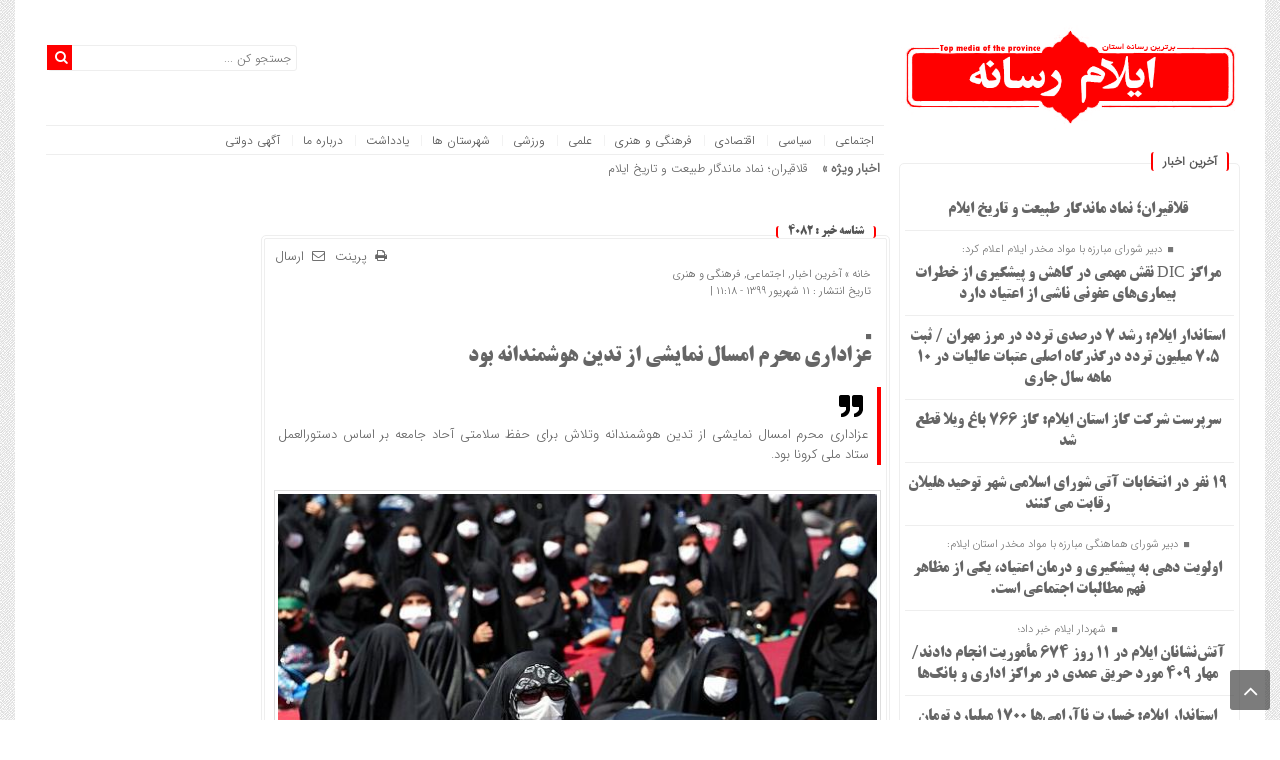

--- FILE ---
content_type: text/html; charset=UTF-8
request_url: https://ilamrasaneh.ir/%D8%B9%D8%B2%D8%A7%D8%AF%D8%A7%D8%B1%DB%8C-%D9%85%D8%AD%D8%B1%D9%85-%D8%A7%D9%85%D8%B3%D8%A7%D9%84-%D9%86%D9%85%D8%A7%DB%8C%D8%B4%DB%8C-%D8%A7%D8%B2-%D8%AA%D8%AF%DB%8C%D9%86-%D9%87%D9%88%D8%B4%D9%85/
body_size: 21015
content:
<!DOCTYPE html>
<html dir="rtl" lang="fa-IR" dir="rtl">
<head>
    <title>  عزاداری محرم امسال نمایشی از تدین هوشمندانه بود | ایلام رسانه | به روزترین رسانه استان ایلام</title>
<meta http-equiv="Content-Type" content="text/html; charset=utf-8" />
<meta http-equiv="Content-Language" content="fa">
<meta name="viewport" content="initial-scale=1.0, user-scalable=no, width=device-width">
<meta name="description" content="ایلام رسانه"/>
<link rel="shortcut icon" href="https://ilamrasaneh.ir/wp-content/themes/News-Nashrieh/img/favicon.png" />
<link href="https://ilamrasaneh.ir/wp-content/themes/News-Nashrieh/style.css" rel="stylesheet" type="text/css" />
<script type="text/javascript" src="https://ilamrasaneh.ir/wp-content/themes/News-Nashrieh/js/menu-java.js"></script>
<meta name='robots' content='max-image-preview:large' />
	<style>img:is([sizes="auto" i], [sizes^="auto," i]) { contain-intrinsic-size: 3000px 1500px }</style>
		<script type="text/javascript"> var azan_plugin_url = 'https://ilamrasaneh.ir/wp-content/plugins/azan/';</script>
	<link rel="alternate" type="application/rss+xml" title="ایلام رسانه | به روزترین رسانه استان ایلام &raquo; عزاداری محرم امسال نمایشی از تدین هوشمندانه بود خوراک دیدگاه‌ها" href="https://ilamrasaneh.ir/%d8%b9%d8%b2%d8%a7%d8%af%d8%a7%d8%b1%db%8c-%d9%85%d8%ad%d8%b1%d9%85-%d8%a7%d9%85%d8%b3%d8%a7%d9%84-%d9%86%d9%85%d8%a7%db%8c%d8%b4%db%8c-%d8%a7%d8%b2-%d8%aa%d8%af%db%8c%d9%86-%d9%87%d9%88%d8%b4%d9%85/feed/" />
<script type="text/javascript">
/* <![CDATA[ */
window._wpemojiSettings = {"baseUrl":"https:\/\/s.w.org\/images\/core\/emoji\/16.0.1\/72x72\/","ext":".png","svgUrl":"https:\/\/s.w.org\/images\/core\/emoji\/16.0.1\/svg\/","svgExt":".svg","source":{"concatemoji":"https:\/\/ilamrasaneh.ir\/wp-includes\/js\/wp-emoji-release.min.js?ver=6.8.3"}};
/*! This file is auto-generated */
!function(s,n){var o,i,e;function c(e){try{var t={supportTests:e,timestamp:(new Date).valueOf()};sessionStorage.setItem(o,JSON.stringify(t))}catch(e){}}function p(e,t,n){e.clearRect(0,0,e.canvas.width,e.canvas.height),e.fillText(t,0,0);var t=new Uint32Array(e.getImageData(0,0,e.canvas.width,e.canvas.height).data),a=(e.clearRect(0,0,e.canvas.width,e.canvas.height),e.fillText(n,0,0),new Uint32Array(e.getImageData(0,0,e.canvas.width,e.canvas.height).data));return t.every(function(e,t){return e===a[t]})}function u(e,t){e.clearRect(0,0,e.canvas.width,e.canvas.height),e.fillText(t,0,0);for(var n=e.getImageData(16,16,1,1),a=0;a<n.data.length;a++)if(0!==n.data[a])return!1;return!0}function f(e,t,n,a){switch(t){case"flag":return n(e,"\ud83c\udff3\ufe0f\u200d\u26a7\ufe0f","\ud83c\udff3\ufe0f\u200b\u26a7\ufe0f")?!1:!n(e,"\ud83c\udde8\ud83c\uddf6","\ud83c\udde8\u200b\ud83c\uddf6")&&!n(e,"\ud83c\udff4\udb40\udc67\udb40\udc62\udb40\udc65\udb40\udc6e\udb40\udc67\udb40\udc7f","\ud83c\udff4\u200b\udb40\udc67\u200b\udb40\udc62\u200b\udb40\udc65\u200b\udb40\udc6e\u200b\udb40\udc67\u200b\udb40\udc7f");case"emoji":return!a(e,"\ud83e\udedf")}return!1}function g(e,t,n,a){var r="undefined"!=typeof WorkerGlobalScope&&self instanceof WorkerGlobalScope?new OffscreenCanvas(300,150):s.createElement("canvas"),o=r.getContext("2d",{willReadFrequently:!0}),i=(o.textBaseline="top",o.font="600 32px Arial",{});return e.forEach(function(e){i[e]=t(o,e,n,a)}),i}function t(e){var t=s.createElement("script");t.src=e,t.defer=!0,s.head.appendChild(t)}"undefined"!=typeof Promise&&(o="wpEmojiSettingsSupports",i=["flag","emoji"],n.supports={everything:!0,everythingExceptFlag:!0},e=new Promise(function(e){s.addEventListener("DOMContentLoaded",e,{once:!0})}),new Promise(function(t){var n=function(){try{var e=JSON.parse(sessionStorage.getItem(o));if("object"==typeof e&&"number"==typeof e.timestamp&&(new Date).valueOf()<e.timestamp+604800&&"object"==typeof e.supportTests)return e.supportTests}catch(e){}return null}();if(!n){if("undefined"!=typeof Worker&&"undefined"!=typeof OffscreenCanvas&&"undefined"!=typeof URL&&URL.createObjectURL&&"undefined"!=typeof Blob)try{var e="postMessage("+g.toString()+"("+[JSON.stringify(i),f.toString(),p.toString(),u.toString()].join(",")+"));",a=new Blob([e],{type:"text/javascript"}),r=new Worker(URL.createObjectURL(a),{name:"wpTestEmojiSupports"});return void(r.onmessage=function(e){c(n=e.data),r.terminate(),t(n)})}catch(e){}c(n=g(i,f,p,u))}t(n)}).then(function(e){for(var t in e)n.supports[t]=e[t],n.supports.everything=n.supports.everything&&n.supports[t],"flag"!==t&&(n.supports.everythingExceptFlag=n.supports.everythingExceptFlag&&n.supports[t]);n.supports.everythingExceptFlag=n.supports.everythingExceptFlag&&!n.supports.flag,n.DOMReady=!1,n.readyCallback=function(){n.DOMReady=!0}}).then(function(){return e}).then(function(){var e;n.supports.everything||(n.readyCallback(),(e=n.source||{}).concatemoji?t(e.concatemoji):e.wpemoji&&e.twemoji&&(t(e.twemoji),t(e.wpemoji)))}))}((window,document),window._wpemojiSettings);
/* ]]> */
</script>
<style id='wp-emoji-styles-inline-css' type='text/css'>

	img.wp-smiley, img.emoji {
		display: inline !important;
		border: none !important;
		box-shadow: none !important;
		height: 1em !important;
		width: 1em !important;
		margin: 0 0.07em !important;
		vertical-align: -0.1em !important;
		background: none !important;
		padding: 0 !important;
	}
</style>
<link rel='stylesheet' id='wp-block-library-rtl-css' href='https://ilamrasaneh.ir/wp-includes/css/dist/block-library/style-rtl.min.css?ver=6.8.3' type='text/css' media='all' />
<style id='classic-theme-styles-inline-css' type='text/css'>
/*! This file is auto-generated */
.wp-block-button__link{color:#fff;background-color:#32373c;border-radius:9999px;box-shadow:none;text-decoration:none;padding:calc(.667em + 2px) calc(1.333em + 2px);font-size:1.125em}.wp-block-file__button{background:#32373c;color:#fff;text-decoration:none}
</style>
<style id='global-styles-inline-css' type='text/css'>
:root{--wp--preset--aspect-ratio--square: 1;--wp--preset--aspect-ratio--4-3: 4/3;--wp--preset--aspect-ratio--3-4: 3/4;--wp--preset--aspect-ratio--3-2: 3/2;--wp--preset--aspect-ratio--2-3: 2/3;--wp--preset--aspect-ratio--16-9: 16/9;--wp--preset--aspect-ratio--9-16: 9/16;--wp--preset--color--black: #000000;--wp--preset--color--cyan-bluish-gray: #abb8c3;--wp--preset--color--white: #ffffff;--wp--preset--color--pale-pink: #f78da7;--wp--preset--color--vivid-red: #cf2e2e;--wp--preset--color--luminous-vivid-orange: #ff6900;--wp--preset--color--luminous-vivid-amber: #fcb900;--wp--preset--color--light-green-cyan: #7bdcb5;--wp--preset--color--vivid-green-cyan: #00d084;--wp--preset--color--pale-cyan-blue: #8ed1fc;--wp--preset--color--vivid-cyan-blue: #0693e3;--wp--preset--color--vivid-purple: #9b51e0;--wp--preset--gradient--vivid-cyan-blue-to-vivid-purple: linear-gradient(135deg,rgba(6,147,227,1) 0%,rgb(155,81,224) 100%);--wp--preset--gradient--light-green-cyan-to-vivid-green-cyan: linear-gradient(135deg,rgb(122,220,180) 0%,rgb(0,208,130) 100%);--wp--preset--gradient--luminous-vivid-amber-to-luminous-vivid-orange: linear-gradient(135deg,rgba(252,185,0,1) 0%,rgba(255,105,0,1) 100%);--wp--preset--gradient--luminous-vivid-orange-to-vivid-red: linear-gradient(135deg,rgba(255,105,0,1) 0%,rgb(207,46,46) 100%);--wp--preset--gradient--very-light-gray-to-cyan-bluish-gray: linear-gradient(135deg,rgb(238,238,238) 0%,rgb(169,184,195) 100%);--wp--preset--gradient--cool-to-warm-spectrum: linear-gradient(135deg,rgb(74,234,220) 0%,rgb(151,120,209) 20%,rgb(207,42,186) 40%,rgb(238,44,130) 60%,rgb(251,105,98) 80%,rgb(254,248,76) 100%);--wp--preset--gradient--blush-light-purple: linear-gradient(135deg,rgb(255,206,236) 0%,rgb(152,150,240) 100%);--wp--preset--gradient--blush-bordeaux: linear-gradient(135deg,rgb(254,205,165) 0%,rgb(254,45,45) 50%,rgb(107,0,62) 100%);--wp--preset--gradient--luminous-dusk: linear-gradient(135deg,rgb(255,203,112) 0%,rgb(199,81,192) 50%,rgb(65,88,208) 100%);--wp--preset--gradient--pale-ocean: linear-gradient(135deg,rgb(255,245,203) 0%,rgb(182,227,212) 50%,rgb(51,167,181) 100%);--wp--preset--gradient--electric-grass: linear-gradient(135deg,rgb(202,248,128) 0%,rgb(113,206,126) 100%);--wp--preset--gradient--midnight: linear-gradient(135deg,rgb(2,3,129) 0%,rgb(40,116,252) 100%);--wp--preset--font-size--small: 13px;--wp--preset--font-size--medium: 20px;--wp--preset--font-size--large: 36px;--wp--preset--font-size--x-large: 42px;--wp--preset--spacing--20: 0.44rem;--wp--preset--spacing--30: 0.67rem;--wp--preset--spacing--40: 1rem;--wp--preset--spacing--50: 1.5rem;--wp--preset--spacing--60: 2.25rem;--wp--preset--spacing--70: 3.38rem;--wp--preset--spacing--80: 5.06rem;--wp--preset--shadow--natural: 6px 6px 9px rgba(0, 0, 0, 0.2);--wp--preset--shadow--deep: 12px 12px 50px rgba(0, 0, 0, 0.4);--wp--preset--shadow--sharp: 6px 6px 0px rgba(0, 0, 0, 0.2);--wp--preset--shadow--outlined: 6px 6px 0px -3px rgba(255, 255, 255, 1), 6px 6px rgba(0, 0, 0, 1);--wp--preset--shadow--crisp: 6px 6px 0px rgba(0, 0, 0, 1);}:where(.is-layout-flex){gap: 0.5em;}:where(.is-layout-grid){gap: 0.5em;}body .is-layout-flex{display: flex;}.is-layout-flex{flex-wrap: wrap;align-items: center;}.is-layout-flex > :is(*, div){margin: 0;}body .is-layout-grid{display: grid;}.is-layout-grid > :is(*, div){margin: 0;}:where(.wp-block-columns.is-layout-flex){gap: 2em;}:where(.wp-block-columns.is-layout-grid){gap: 2em;}:where(.wp-block-post-template.is-layout-flex){gap: 1.25em;}:where(.wp-block-post-template.is-layout-grid){gap: 1.25em;}.has-black-color{color: var(--wp--preset--color--black) !important;}.has-cyan-bluish-gray-color{color: var(--wp--preset--color--cyan-bluish-gray) !important;}.has-white-color{color: var(--wp--preset--color--white) !important;}.has-pale-pink-color{color: var(--wp--preset--color--pale-pink) !important;}.has-vivid-red-color{color: var(--wp--preset--color--vivid-red) !important;}.has-luminous-vivid-orange-color{color: var(--wp--preset--color--luminous-vivid-orange) !important;}.has-luminous-vivid-amber-color{color: var(--wp--preset--color--luminous-vivid-amber) !important;}.has-light-green-cyan-color{color: var(--wp--preset--color--light-green-cyan) !important;}.has-vivid-green-cyan-color{color: var(--wp--preset--color--vivid-green-cyan) !important;}.has-pale-cyan-blue-color{color: var(--wp--preset--color--pale-cyan-blue) !important;}.has-vivid-cyan-blue-color{color: var(--wp--preset--color--vivid-cyan-blue) !important;}.has-vivid-purple-color{color: var(--wp--preset--color--vivid-purple) !important;}.has-black-background-color{background-color: var(--wp--preset--color--black) !important;}.has-cyan-bluish-gray-background-color{background-color: var(--wp--preset--color--cyan-bluish-gray) !important;}.has-white-background-color{background-color: var(--wp--preset--color--white) !important;}.has-pale-pink-background-color{background-color: var(--wp--preset--color--pale-pink) !important;}.has-vivid-red-background-color{background-color: var(--wp--preset--color--vivid-red) !important;}.has-luminous-vivid-orange-background-color{background-color: var(--wp--preset--color--luminous-vivid-orange) !important;}.has-luminous-vivid-amber-background-color{background-color: var(--wp--preset--color--luminous-vivid-amber) !important;}.has-light-green-cyan-background-color{background-color: var(--wp--preset--color--light-green-cyan) !important;}.has-vivid-green-cyan-background-color{background-color: var(--wp--preset--color--vivid-green-cyan) !important;}.has-pale-cyan-blue-background-color{background-color: var(--wp--preset--color--pale-cyan-blue) !important;}.has-vivid-cyan-blue-background-color{background-color: var(--wp--preset--color--vivid-cyan-blue) !important;}.has-vivid-purple-background-color{background-color: var(--wp--preset--color--vivid-purple) !important;}.has-black-border-color{border-color: var(--wp--preset--color--black) !important;}.has-cyan-bluish-gray-border-color{border-color: var(--wp--preset--color--cyan-bluish-gray) !important;}.has-white-border-color{border-color: var(--wp--preset--color--white) !important;}.has-pale-pink-border-color{border-color: var(--wp--preset--color--pale-pink) !important;}.has-vivid-red-border-color{border-color: var(--wp--preset--color--vivid-red) !important;}.has-luminous-vivid-orange-border-color{border-color: var(--wp--preset--color--luminous-vivid-orange) !important;}.has-luminous-vivid-amber-border-color{border-color: var(--wp--preset--color--luminous-vivid-amber) !important;}.has-light-green-cyan-border-color{border-color: var(--wp--preset--color--light-green-cyan) !important;}.has-vivid-green-cyan-border-color{border-color: var(--wp--preset--color--vivid-green-cyan) !important;}.has-pale-cyan-blue-border-color{border-color: var(--wp--preset--color--pale-cyan-blue) !important;}.has-vivid-cyan-blue-border-color{border-color: var(--wp--preset--color--vivid-cyan-blue) !important;}.has-vivid-purple-border-color{border-color: var(--wp--preset--color--vivid-purple) !important;}.has-vivid-cyan-blue-to-vivid-purple-gradient-background{background: var(--wp--preset--gradient--vivid-cyan-blue-to-vivid-purple) !important;}.has-light-green-cyan-to-vivid-green-cyan-gradient-background{background: var(--wp--preset--gradient--light-green-cyan-to-vivid-green-cyan) !important;}.has-luminous-vivid-amber-to-luminous-vivid-orange-gradient-background{background: var(--wp--preset--gradient--luminous-vivid-amber-to-luminous-vivid-orange) !important;}.has-luminous-vivid-orange-to-vivid-red-gradient-background{background: var(--wp--preset--gradient--luminous-vivid-orange-to-vivid-red) !important;}.has-very-light-gray-to-cyan-bluish-gray-gradient-background{background: var(--wp--preset--gradient--very-light-gray-to-cyan-bluish-gray) !important;}.has-cool-to-warm-spectrum-gradient-background{background: var(--wp--preset--gradient--cool-to-warm-spectrum) !important;}.has-blush-light-purple-gradient-background{background: var(--wp--preset--gradient--blush-light-purple) !important;}.has-blush-bordeaux-gradient-background{background: var(--wp--preset--gradient--blush-bordeaux) !important;}.has-luminous-dusk-gradient-background{background: var(--wp--preset--gradient--luminous-dusk) !important;}.has-pale-ocean-gradient-background{background: var(--wp--preset--gradient--pale-ocean) !important;}.has-electric-grass-gradient-background{background: var(--wp--preset--gradient--electric-grass) !important;}.has-midnight-gradient-background{background: var(--wp--preset--gradient--midnight) !important;}.has-small-font-size{font-size: var(--wp--preset--font-size--small) !important;}.has-medium-font-size{font-size: var(--wp--preset--font-size--medium) !important;}.has-large-font-size{font-size: var(--wp--preset--font-size--large) !important;}.has-x-large-font-size{font-size: var(--wp--preset--font-size--x-large) !important;}
:where(.wp-block-post-template.is-layout-flex){gap: 1.25em;}:where(.wp-block-post-template.is-layout-grid){gap: 1.25em;}
:where(.wp-block-columns.is-layout-flex){gap: 2em;}:where(.wp-block-columns.is-layout-grid){gap: 2em;}
:root :where(.wp-block-pullquote){font-size: 1.5em;line-height: 1.6;}
</style>
<link rel='stylesheet' id='redux-extendify-styles-css' href='https://ilamrasaneh.ir/wp-content/plugins/redux-framework/redux-core/assets/css/extendify-utilities.css?ver=4.4.1' type='text/css' media='all' />
<style id='extendify-gutenberg-patterns-and-templates-utilities-inline-css' type='text/css'>
.ext-absolute {
  position: absolute !important;
}

.ext-relative {
  position: relative !important;
}

.ext-top-base {
  top: var(--wp--style--block-gap, 1.75rem) !important;
}

.ext-top-lg {
  top: var(--extendify--spacing--large, 3rem) !important;
}

.ext--top-base {
  top: calc(var(--wp--style--block-gap, 1.75rem) * -1) !important;
}

.ext--top-lg {
  top: calc(var(--extendify--spacing--large, 3rem) * -1) !important;
}

.ext-right-base {
  right: var(--wp--style--block-gap, 1.75rem) !important;
}

.ext-right-lg {
  right: var(--extendify--spacing--large, 3rem) !important;
}

.ext--right-base {
  right: calc(var(--wp--style--block-gap, 1.75rem) * -1) !important;
}

.ext--right-lg {
  right: calc(var(--extendify--spacing--large, 3rem) * -1) !important;
}

.ext-bottom-base {
  bottom: var(--wp--style--block-gap, 1.75rem) !important;
}

.ext-bottom-lg {
  bottom: var(--extendify--spacing--large, 3rem) !important;
}

.ext--bottom-base {
  bottom: calc(var(--wp--style--block-gap, 1.75rem) * -1) !important;
}

.ext--bottom-lg {
  bottom: calc(var(--extendify--spacing--large, 3rem) * -1) !important;
}

.ext-left-base {
  left: var(--wp--style--block-gap, 1.75rem) !important;
}

.ext-left-lg {
  left: var(--extendify--spacing--large, 3rem) !important;
}

.ext--left-base {
  left: calc(var(--wp--style--block-gap, 1.75rem) * -1) !important;
}

.ext--left-lg {
  left: calc(var(--extendify--spacing--large, 3rem) * -1) !important;
}

.ext-order-1 {
  order: 1 !important;
}

.ext-order-2 {
  order: 2 !important;
}

.ext-col-auto {
  grid-column: auto !important;
}

.ext-col-span-1 {
  grid-column: span 1 / span 1 !important;
}

.ext-col-span-2 {
  grid-column: span 2 / span 2 !important;
}

.ext-col-span-3 {
  grid-column: span 3 / span 3 !important;
}

.ext-col-span-4 {
  grid-column: span 4 / span 4 !important;
}

.ext-col-span-5 {
  grid-column: span 5 / span 5 !important;
}

.ext-col-span-6 {
  grid-column: span 6 / span 6 !important;
}

.ext-col-span-7 {
  grid-column: span 7 / span 7 !important;
}

.ext-col-span-8 {
  grid-column: span 8 / span 8 !important;
}

.ext-col-span-9 {
  grid-column: span 9 / span 9 !important;
}

.ext-col-span-10 {
  grid-column: span 10 / span 10 !important;
}

.ext-col-span-11 {
  grid-column: span 11 / span 11 !important;
}

.ext-col-span-12 {
  grid-column: span 12 / span 12 !important;
}

.ext-col-span-full {
  grid-column: 1 / -1 !important;
}

.ext-col-start-1 {
  grid-column-start: 1 !important;
}

.ext-col-start-2 {
  grid-column-start: 2 !important;
}

.ext-col-start-3 {
  grid-column-start: 3 !important;
}

.ext-col-start-4 {
  grid-column-start: 4 !important;
}

.ext-col-start-5 {
  grid-column-start: 5 !important;
}

.ext-col-start-6 {
  grid-column-start: 6 !important;
}

.ext-col-start-7 {
  grid-column-start: 7 !important;
}

.ext-col-start-8 {
  grid-column-start: 8 !important;
}

.ext-col-start-9 {
  grid-column-start: 9 !important;
}

.ext-col-start-10 {
  grid-column-start: 10 !important;
}

.ext-col-start-11 {
  grid-column-start: 11 !important;
}

.ext-col-start-12 {
  grid-column-start: 12 !important;
}

.ext-col-start-13 {
  grid-column-start: 13 !important;
}

.ext-col-start-auto {
  grid-column-start: auto !important;
}

.ext-col-end-1 {
  grid-column-end: 1 !important;
}

.ext-col-end-2 {
  grid-column-end: 2 !important;
}

.ext-col-end-3 {
  grid-column-end: 3 !important;
}

.ext-col-end-4 {
  grid-column-end: 4 !important;
}

.ext-col-end-5 {
  grid-column-end: 5 !important;
}

.ext-col-end-6 {
  grid-column-end: 6 !important;
}

.ext-col-end-7 {
  grid-column-end: 7 !important;
}

.ext-col-end-8 {
  grid-column-end: 8 !important;
}

.ext-col-end-9 {
  grid-column-end: 9 !important;
}

.ext-col-end-10 {
  grid-column-end: 10 !important;
}

.ext-col-end-11 {
  grid-column-end: 11 !important;
}

.ext-col-end-12 {
  grid-column-end: 12 !important;
}

.ext-col-end-13 {
  grid-column-end: 13 !important;
}

.ext-col-end-auto {
  grid-column-end: auto !important;
}

.ext-row-auto {
  grid-row: auto !important;
}

.ext-row-span-1 {
  grid-row: span 1 / span 1 !important;
}

.ext-row-span-2 {
  grid-row: span 2 / span 2 !important;
}

.ext-row-span-3 {
  grid-row: span 3 / span 3 !important;
}

.ext-row-span-4 {
  grid-row: span 4 / span 4 !important;
}

.ext-row-span-5 {
  grid-row: span 5 / span 5 !important;
}

.ext-row-span-6 {
  grid-row: span 6 / span 6 !important;
}

.ext-row-span-full {
  grid-row: 1 / -1 !important;
}

.ext-row-start-1 {
  grid-row-start: 1 !important;
}

.ext-row-start-2 {
  grid-row-start: 2 !important;
}

.ext-row-start-3 {
  grid-row-start: 3 !important;
}

.ext-row-start-4 {
  grid-row-start: 4 !important;
}

.ext-row-start-5 {
  grid-row-start: 5 !important;
}

.ext-row-start-6 {
  grid-row-start: 6 !important;
}

.ext-row-start-7 {
  grid-row-start: 7 !important;
}

.ext-row-start-auto {
  grid-row-start: auto !important;
}

.ext-row-end-1 {
  grid-row-end: 1 !important;
}

.ext-row-end-2 {
  grid-row-end: 2 !important;
}

.ext-row-end-3 {
  grid-row-end: 3 !important;
}

.ext-row-end-4 {
  grid-row-end: 4 !important;
}

.ext-row-end-5 {
  grid-row-end: 5 !important;
}

.ext-row-end-6 {
  grid-row-end: 6 !important;
}

.ext-row-end-7 {
  grid-row-end: 7 !important;
}

.ext-row-end-auto {
  grid-row-end: auto !important;
}

.ext-m-0:not([style*="margin"]) {
  margin: 0 !important;
}

.ext-m-auto:not([style*="margin"]) {
  margin: auto !important;
}

.ext-m-base:not([style*="margin"]) {
  margin: var(--wp--style--block-gap, 1.75rem) !important;
}

.ext-m-lg:not([style*="margin"]) {
  margin: var(--extendify--spacing--large, 3rem) !important;
}

.ext--m-base:not([style*="margin"]) {
  margin: calc(var(--wp--style--block-gap, 1.75rem) * -1) !important;
}

.ext--m-lg:not([style*="margin"]) {
  margin: calc(var(--extendify--spacing--large, 3rem) * -1) !important;
}

.ext-mx-0:not([style*="margin"]) {
  margin-left: 0 !important;
  margin-right: 0 !important;
}

.ext-mx-auto:not([style*="margin"]) {
  margin-left: auto !important;
  margin-right: auto !important;
}

.ext-mx-base:not([style*="margin"]) {
  margin-left: var(--wp--style--block-gap, 1.75rem) !important;
  margin-right: var(--wp--style--block-gap, 1.75rem) !important;
}

.ext-mx-lg:not([style*="margin"]) {
  margin-left: var(--extendify--spacing--large, 3rem) !important;
  margin-right: var(--extendify--spacing--large, 3rem) !important;
}

.ext--mx-base:not([style*="margin"]) {
  margin-left: calc(var(--wp--style--block-gap, 1.75rem) * -1) !important;
  margin-right: calc(var(--wp--style--block-gap, 1.75rem) * -1) !important;
}

.ext--mx-lg:not([style*="margin"]) {
  margin-left: calc(var(--extendify--spacing--large, 3rem) * -1) !important;
  margin-right: calc(var(--extendify--spacing--large, 3rem) * -1) !important;
}

.ext-my-0:not([style*="margin"]) {
  margin-top: 0 !important;
  margin-bottom: 0 !important;
}

.ext-my-auto:not([style*="margin"]) {
  margin-top: auto !important;
  margin-bottom: auto !important;
}

.ext-my-base:not([style*="margin"]) {
  margin-top: var(--wp--style--block-gap, 1.75rem) !important;
  margin-bottom: var(--wp--style--block-gap, 1.75rem) !important;
}

.ext-my-lg:not([style*="margin"]) {
  margin-top: var(--extendify--spacing--large, 3rem) !important;
  margin-bottom: var(--extendify--spacing--large, 3rem) !important;
}

.ext--my-base:not([style*="margin"]) {
  margin-top: calc(var(--wp--style--block-gap, 1.75rem) * -1) !important;
  margin-bottom: calc(var(--wp--style--block-gap, 1.75rem) * -1) !important;
}

.ext--my-lg:not([style*="margin"]) {
  margin-top: calc(var(--extendify--spacing--large, 3rem) * -1) !important;
  margin-bottom: calc(var(--extendify--spacing--large, 3rem) * -1) !important;
}

.ext-mt-0:not([style*="margin"]) {
  margin-top: 0 !important;
}

.ext-mt-auto:not([style*="margin"]) {
  margin-top: auto !important;
}

.ext-mt-base:not([style*="margin"]) {
  margin-top: var(--wp--style--block-gap, 1.75rem) !important;
}

.ext-mt-lg:not([style*="margin"]) {
  margin-top: var(--extendify--spacing--large, 3rem) !important;
}

.ext--mt-base:not([style*="margin"]) {
  margin-top: calc(var(--wp--style--block-gap, 1.75rem) * -1) !important;
}

.ext--mt-lg:not([style*="margin"]) {
  margin-top: calc(var(--extendify--spacing--large, 3rem) * -1) !important;
}

.ext-mr-0:not([style*="margin"]) {
  margin-right: 0 !important;
}

.ext-mr-auto:not([style*="margin"]) {
  margin-right: auto !important;
}

.ext-mr-base:not([style*="margin"]) {
  margin-right: var(--wp--style--block-gap, 1.75rem) !important;
}

.ext-mr-lg:not([style*="margin"]) {
  margin-right: var(--extendify--spacing--large, 3rem) !important;
}

.ext--mr-base:not([style*="margin"]) {
  margin-right: calc(var(--wp--style--block-gap, 1.75rem) * -1) !important;
}

.ext--mr-lg:not([style*="margin"]) {
  margin-right: calc(var(--extendify--spacing--large, 3rem) * -1) !important;
}

.ext-mb-0:not([style*="margin"]) {
  margin-bottom: 0 !important;
}

.ext-mb-auto:not([style*="margin"]) {
  margin-bottom: auto !important;
}

.ext-mb-base:not([style*="margin"]) {
  margin-bottom: var(--wp--style--block-gap, 1.75rem) !important;
}

.ext-mb-lg:not([style*="margin"]) {
  margin-bottom: var(--extendify--spacing--large, 3rem) !important;
}

.ext--mb-base:not([style*="margin"]) {
  margin-bottom: calc(var(--wp--style--block-gap, 1.75rem) * -1) !important;
}

.ext--mb-lg:not([style*="margin"]) {
  margin-bottom: calc(var(--extendify--spacing--large, 3rem) * -1) !important;
}

.ext-ml-0:not([style*="margin"]) {
  margin-left: 0 !important;
}

.ext-ml-auto:not([style*="margin"]) {
  margin-left: auto !important;
}

.ext-ml-base:not([style*="margin"]) {
  margin-left: var(--wp--style--block-gap, 1.75rem) !important;
}

.ext-ml-lg:not([style*="margin"]) {
  margin-left: var(--extendify--spacing--large, 3rem) !important;
}

.ext--ml-base:not([style*="margin"]) {
  margin-left: calc(var(--wp--style--block-gap, 1.75rem) * -1) !important;
}

.ext--ml-lg:not([style*="margin"]) {
  margin-left: calc(var(--extendify--spacing--large, 3rem) * -1) !important;
}

.ext-block {
  display: block !important;
}

.ext-inline-block {
  display: inline-block !important;
}

.ext-inline {
  display: inline !important;
}

.ext-flex {
  display: flex !important;
}

.ext-inline-flex {
  display: inline-flex !important;
}

.ext-grid {
  display: grid !important;
}

.ext-inline-grid {
  display: inline-grid !important;
}

.ext-hidden {
  display: none !important;
}

.ext-w-auto {
  width: auto !important;
}

.ext-w-full {
  width: 100% !important;
}

.ext-max-w-full {
  max-width: 100% !important;
}

.ext-flex-1 {
  flex: 1 1 0% !important;
}

.ext-flex-auto {
  flex: 1 1 auto !important;
}

.ext-flex-initial {
  flex: 0 1 auto !important;
}

.ext-flex-none {
  flex: none !important;
}

.ext-flex-shrink-0 {
  flex-shrink: 0 !important;
}

.ext-flex-shrink {
  flex-shrink: 1 !important;
}

.ext-flex-grow-0 {
  flex-grow: 0 !important;
}

.ext-flex-grow {
  flex-grow: 1 !important;
}

.ext-list-none {
  list-style-type: none !important;
}

.ext-grid-cols-1 {
  grid-template-columns: repeat(1, minmax(0, 1fr)) !important;
}

.ext-grid-cols-2 {
  grid-template-columns: repeat(2, minmax(0, 1fr)) !important;
}

.ext-grid-cols-3 {
  grid-template-columns: repeat(3, minmax(0, 1fr)) !important;
}

.ext-grid-cols-4 {
  grid-template-columns: repeat(4, minmax(0, 1fr)) !important;
}

.ext-grid-cols-5 {
  grid-template-columns: repeat(5, minmax(0, 1fr)) !important;
}

.ext-grid-cols-6 {
  grid-template-columns: repeat(6, minmax(0, 1fr)) !important;
}

.ext-grid-cols-7 {
  grid-template-columns: repeat(7, minmax(0, 1fr)) !important;
}

.ext-grid-cols-8 {
  grid-template-columns: repeat(8, minmax(0, 1fr)) !important;
}

.ext-grid-cols-9 {
  grid-template-columns: repeat(9, minmax(0, 1fr)) !important;
}

.ext-grid-cols-10 {
  grid-template-columns: repeat(10, minmax(0, 1fr)) !important;
}

.ext-grid-cols-11 {
  grid-template-columns: repeat(11, minmax(0, 1fr)) !important;
}

.ext-grid-cols-12 {
  grid-template-columns: repeat(12, minmax(0, 1fr)) !important;
}

.ext-grid-cols-none {
  grid-template-columns: none !important;
}

.ext-grid-rows-1 {
  grid-template-rows: repeat(1, minmax(0, 1fr)) !important;
}

.ext-grid-rows-2 {
  grid-template-rows: repeat(2, minmax(0, 1fr)) !important;
}

.ext-grid-rows-3 {
  grid-template-rows: repeat(3, minmax(0, 1fr)) !important;
}

.ext-grid-rows-4 {
  grid-template-rows: repeat(4, minmax(0, 1fr)) !important;
}

.ext-grid-rows-5 {
  grid-template-rows: repeat(5, minmax(0, 1fr)) !important;
}

.ext-grid-rows-6 {
  grid-template-rows: repeat(6, minmax(0, 1fr)) !important;
}

.ext-grid-rows-none {
  grid-template-rows: none !important;
}

.ext-flex-row {
  flex-direction: row !important;
}

.ext-flex-row-reverse {
  flex-direction: row-reverse !important;
}

.ext-flex-col {
  flex-direction: column !important;
}

.ext-flex-col-reverse {
  flex-direction: column-reverse !important;
}

.ext-flex-wrap {
  flex-wrap: wrap !important;
}

.ext-flex-wrap-reverse {
  flex-wrap: wrap-reverse !important;
}

.ext-flex-nowrap {
  flex-wrap: nowrap !important;
}

.ext-items-start {
  align-items: flex-start !important;
}

.ext-items-end {
  align-items: flex-end !important;
}

.ext-items-center {
  align-items: center !important;
}

.ext-items-baseline {
  align-items: baseline !important;
}

.ext-items-stretch {
  align-items: stretch !important;
}

.ext-justify-start {
  justify-content: flex-start !important;
}

.ext-justify-end {
  justify-content: flex-end !important;
}

.ext-justify-center {
  justify-content: center !important;
}

.ext-justify-between {
  justify-content: space-between !important;
}

.ext-justify-around {
  justify-content: space-around !important;
}

.ext-justify-evenly {
  justify-content: space-evenly !important;
}

.ext-justify-items-start {
  justify-items: start !important;
}

.ext-justify-items-end {
  justify-items: end !important;
}

.ext-justify-items-center {
  justify-items: center !important;
}

.ext-justify-items-stretch {
  justify-items: stretch !important;
}

.ext-gap-0 {
  gap: 0 !important;
}

.ext-gap-base {
  gap: var(--wp--style--block-gap, 1.75rem) !important;
}

.ext-gap-lg {
  gap: var(--extendify--spacing--large, 3rem) !important;
}

.ext-gap-x-0 {
  -moz-column-gap: 0 !important;
       column-gap: 0 !important;
}

.ext-gap-x-base {
  -moz-column-gap: var(--wp--style--block-gap, 1.75rem) !important;
       column-gap: var(--wp--style--block-gap, 1.75rem) !important;
}

.ext-gap-x-lg {
  -moz-column-gap: var(--extendify--spacing--large, 3rem) !important;
       column-gap: var(--extendify--spacing--large, 3rem) !important;
}

.ext-gap-y-0 {
  row-gap: 0 !important;
}

.ext-gap-y-base {
  row-gap: var(--wp--style--block-gap, 1.75rem) !important;
}

.ext-gap-y-lg {
  row-gap: var(--extendify--spacing--large, 3rem) !important;
}

.ext-justify-self-auto {
  justify-self: auto !important;
}

.ext-justify-self-start {
  justify-self: start !important;
}

.ext-justify-self-end {
  justify-self: end !important;
}

.ext-justify-self-center {
  justify-self: center !important;
}

.ext-justify-self-stretch {
  justify-self: stretch !important;
}

.ext-rounded-none {
  border-radius: 0px !important;
}

.ext-rounded-full {
  border-radius: 9999px !important;
}

.ext-rounded-t-none {
  border-top-left-radius: 0px !important;
  border-top-right-radius: 0px !important;
}

.ext-rounded-t-full {
  border-top-left-radius: 9999px !important;
  border-top-right-radius: 9999px !important;
}

.ext-rounded-r-none {
  border-top-right-radius: 0px !important;
  border-bottom-right-radius: 0px !important;
}

.ext-rounded-r-full {
  border-top-right-radius: 9999px !important;
  border-bottom-right-radius: 9999px !important;
}

.ext-rounded-b-none {
  border-bottom-right-radius: 0px !important;
  border-bottom-left-radius: 0px !important;
}

.ext-rounded-b-full {
  border-bottom-right-radius: 9999px !important;
  border-bottom-left-radius: 9999px !important;
}

.ext-rounded-l-none {
  border-top-left-radius: 0px !important;
  border-bottom-left-radius: 0px !important;
}

.ext-rounded-l-full {
  border-top-left-radius: 9999px !important;
  border-bottom-left-radius: 9999px !important;
}

.ext-rounded-tl-none {
  border-top-left-radius: 0px !important;
}

.ext-rounded-tl-full {
  border-top-left-radius: 9999px !important;
}

.ext-rounded-tr-none {
  border-top-right-radius: 0px !important;
}

.ext-rounded-tr-full {
  border-top-right-radius: 9999px !important;
}

.ext-rounded-br-none {
  border-bottom-right-radius: 0px !important;
}

.ext-rounded-br-full {
  border-bottom-right-radius: 9999px !important;
}

.ext-rounded-bl-none {
  border-bottom-left-radius: 0px !important;
}

.ext-rounded-bl-full {
  border-bottom-left-radius: 9999px !important;
}

.ext-border-0 {
  border-width: 0px !important;
}

.ext-border-t-0 {
  border-top-width: 0px !important;
}

.ext-border-r-0 {
  border-right-width: 0px !important;
}

.ext-border-b-0 {
  border-bottom-width: 0px !important;
}

.ext-border-l-0 {
  border-left-width: 0px !important;
}

.ext-p-0:not([style*="padding"]) {
  padding: 0 !important;
}

.ext-p-base:not([style*="padding"]) {
  padding: var(--wp--style--block-gap, 1.75rem) !important;
}

.ext-p-lg:not([style*="padding"]) {
  padding: var(--extendify--spacing--large, 3rem) !important;
}

.ext-px-0:not([style*="padding"]) {
  padding-left: 0 !important;
  padding-right: 0 !important;
}

.ext-px-base:not([style*="padding"]) {
  padding-left: var(--wp--style--block-gap, 1.75rem) !important;
  padding-right: var(--wp--style--block-gap, 1.75rem) !important;
}

.ext-px-lg:not([style*="padding"]) {
  padding-left: var(--extendify--spacing--large, 3rem) !important;
  padding-right: var(--extendify--spacing--large, 3rem) !important;
}

.ext-py-0:not([style*="padding"]) {
  padding-top: 0 !important;
  padding-bottom: 0 !important;
}

.ext-py-base:not([style*="padding"]) {
  padding-top: var(--wp--style--block-gap, 1.75rem) !important;
  padding-bottom: var(--wp--style--block-gap, 1.75rem) !important;
}

.ext-py-lg:not([style*="padding"]) {
  padding-top: var(--extendify--spacing--large, 3rem) !important;
  padding-bottom: var(--extendify--spacing--large, 3rem) !important;
}

.ext-pt-0:not([style*="padding"]) {
  padding-top: 0 !important;
}

.ext-pt-base:not([style*="padding"]) {
  padding-top: var(--wp--style--block-gap, 1.75rem) !important;
}

.ext-pt-lg:not([style*="padding"]) {
  padding-top: var(--extendify--spacing--large, 3rem) !important;
}

.ext-pr-0:not([style*="padding"]) {
  padding-right: 0 !important;
}

.ext-pr-base:not([style*="padding"]) {
  padding-right: var(--wp--style--block-gap, 1.75rem) !important;
}

.ext-pr-lg:not([style*="padding"]) {
  padding-right: var(--extendify--spacing--large, 3rem) !important;
}

.ext-pb-0:not([style*="padding"]) {
  padding-bottom: 0 !important;
}

.ext-pb-base:not([style*="padding"]) {
  padding-bottom: var(--wp--style--block-gap, 1.75rem) !important;
}

.ext-pb-lg:not([style*="padding"]) {
  padding-bottom: var(--extendify--spacing--large, 3rem) !important;
}

.ext-pl-0:not([style*="padding"]) {
  padding-left: 0 !important;
}

.ext-pl-base:not([style*="padding"]) {
  padding-left: var(--wp--style--block-gap, 1.75rem) !important;
}

.ext-pl-lg:not([style*="padding"]) {
  padding-left: var(--extendify--spacing--large, 3rem) !important;
}

.ext-text-left {
  text-align: left !important;
}

.ext-text-center {
  text-align: center !important;
}

.ext-text-right {
  text-align: right !important;
}

.ext-leading-none {
  line-height: 1 !important;
}

.ext-leading-tight {
  line-height: 1.25 !important;
}

.ext-leading-snug {
  line-height: 1.375 !important;
}

.ext-leading-normal {
  line-height: 1.5 !important;
}

.ext-leading-relaxed {
  line-height: 1.625 !important;
}

.ext-leading-loose {
  line-height: 2 !important;
}

.ext-aspect-square img {
  aspect-ratio: 1 / 1 !important;
  -o-object-fit: cover !important;
     object-fit: cover !important;
}

.ext-aspect-landscape img {
  aspect-ratio: 4 / 3 !important;
  -o-object-fit: cover !important;
     object-fit: cover !important;
}

.ext-aspect-landscape-wide img {
  aspect-ratio: 16 / 9 !important;
  -o-object-fit: cover !important;
     object-fit: cover !important;
}

.ext-aspect-portrait img {
  aspect-ratio: 3 / 4 !important;
  -o-object-fit: cover !important;
     object-fit: cover !important;
}

.ext-aspect-square .components-resizable-box__container,
.ext-aspect-landscape .components-resizable-box__container,
.ext-aspect-landscape-wide .components-resizable-box__container,
.ext-aspect-portrait .components-resizable-box__container {
  height: auto !important;
}

.clip-path--rhombus img {
  -webkit-clip-path: polygon(15% 6%, 80% 29%, 84% 93%, 23% 69%) !important;
          clip-path: polygon(15% 6%, 80% 29%, 84% 93%, 23% 69%) !important;
}

.clip-path--diamond img {
  -webkit-clip-path: polygon(5% 29%, 60% 2%, 91% 64%, 36% 89%) !important;
          clip-path: polygon(5% 29%, 60% 2%, 91% 64%, 36% 89%) !important;
}

.clip-path--rhombus-alt img {
  -webkit-clip-path: polygon(14% 9%, 85% 24%, 91% 89%, 19% 76%) !important;
          clip-path: polygon(14% 9%, 85% 24%, 91% 89%, 19% 76%) !important;
}

/*
The .ext utility is a top-level class that we use to target contents within our patterns.
We use it here to ensure columns blocks display well across themes.
*/

.wp-block-columns[class*="fullwidth-cols"] {
  /* no suggestion */
  margin-bottom: unset !important;
}

.wp-block-column.editor\:pointer-events-none {
  /* no suggestion */
  margin-top: 0 !important;
  margin-bottom: 0 !important;
}

.is-root-container.block-editor-block-list__layout
    > [data-align="full"]:not(:first-of-type)
    > .wp-block-column.editor\:pointer-events-none,
.is-root-container.block-editor-block-list__layout
    > [data-align="wide"]
    > .wp-block-column.editor\:pointer-events-none {
  /* no suggestion */
  margin-top: calc(-1 * var(--wp--style--block-gap, 28px)) !important;
}

.is-root-container.block-editor-block-list__layout
    > [data-align="full"]:not(:first-of-type)
    > .ext-my-0,
.is-root-container.block-editor-block-list__layout
    > [data-align="wide"]
    > .ext-my-0:not([style*="margin"]) {
  /* no suggestion */
  margin-top: calc(-1 * var(--wp--style--block-gap, 28px)) !important;
}

/* Some popular themes use padding instead of core margin for columns; remove it */

.ext .wp-block-columns .wp-block-column[style*="padding"] {
  /* no suggestion */
  padding-left: 0 !important;
  padding-right: 0 !important;
}

/* Some popular themes add double spacing between columns; remove it */

.ext
    .wp-block-columns
    + .wp-block-columns:not([class*="mt-"]):not([class*="my-"]):not([style*="margin"]) {
  /* no suggestion */
  margin-top: 0 !important;
}

[class*="fullwidth-cols"] .wp-block-column:first-child,
[class*="fullwidth-cols"] .wp-block-group:first-child {
  /* no suggestion */
}

[class*="fullwidth-cols"] .wp-block-column:first-child, [class*="fullwidth-cols"] .wp-block-group:first-child {
  margin-top: 0 !important;
}

[class*="fullwidth-cols"] .wp-block-column:last-child,
[class*="fullwidth-cols"] .wp-block-group:last-child {
  /* no suggestion */
}

[class*="fullwidth-cols"] .wp-block-column:last-child, [class*="fullwidth-cols"] .wp-block-group:last-child {
  margin-bottom: 0 !important;
}

[class*="fullwidth-cols"] .wp-block-column:first-child > * {
  /* no suggestion */
  margin-top: 0 !important;
}

[class*="fullwidth-cols"] .wp-block-column > *:first-child {
  /* no suggestion */
  margin-top: 0 !important;
}

[class*="fullwidth-cols"] .wp-block-column > *:last-child {
  /* no suggestion */
  margin-bottom: 0 !important;
}

.ext .is-not-stacked-on-mobile .wp-block-column {
  /* no suggestion */
  margin-bottom: 0 !important;
}

/* Add base margin bottom to all columns */

.wp-block-columns[class*="fullwidth-cols"]:not(.is-not-stacked-on-mobile)
    > .wp-block-column:not(:last-child) {
  /* no suggestion */
  margin-bottom: var(--wp--style--block-gap, 1.75rem) !important;
}

@media (min-width: 782px) {
  .wp-block-columns[class*="fullwidth-cols"]:not(.is-not-stacked-on-mobile)
        > .wp-block-column:not(:last-child) {
    /* no suggestion */
    margin-bottom: 0 !important;
  }
}

/* Remove margin bottom from "not-stacked" columns */

.wp-block-columns[class*="fullwidth-cols"].is-not-stacked-on-mobile
    > .wp-block-column {
  /* no suggestion */
  margin-bottom: 0 !important;
}

@media (min-width: 600px) and (max-width: 781px) {
  .wp-block-columns[class*="fullwidth-cols"]:not(.is-not-stacked-on-mobile)
        > .wp-block-column:nth-child(even) {
    /* no suggestion */
    margin-left: var(--wp--style--block-gap, 2em) !important;
  }
}

/*
    The `tablet:fullwidth-cols` and `desktop:fullwidth-cols` utilities are used
    to counter the core/columns responsive for at our breakpoints.
*/

@media (max-width: 781px) {
  .tablet\:fullwidth-cols.wp-block-columns:not(.is-not-stacked-on-mobile) {
    flex-wrap: wrap !important;
  }

  .tablet\:fullwidth-cols.wp-block-columns:not(.is-not-stacked-on-mobile)
        > .wp-block-column {
    margin-left: 0 !important;
  }

  .tablet\:fullwidth-cols.wp-block-columns:not(.is-not-stacked-on-mobile)
        > .wp-block-column:not([style*="margin"]) {
    /* no suggestion */
    margin-left: 0 !important;
  }

  .tablet\:fullwidth-cols.wp-block-columns:not(.is-not-stacked-on-mobile)
        > .wp-block-column {
    flex-basis: 100% !important; /* Required to negate core/columns flex-basis */
  }
}

@media (max-width: 1079px) {
  .desktop\:fullwidth-cols.wp-block-columns:not(.is-not-stacked-on-mobile) {
    flex-wrap: wrap !important;
  }

  .desktop\:fullwidth-cols.wp-block-columns:not(.is-not-stacked-on-mobile)
        > .wp-block-column {
    margin-left: 0 !important;
  }

  .desktop\:fullwidth-cols.wp-block-columns:not(.is-not-stacked-on-mobile)
        > .wp-block-column:not([style*="margin"]) {
    /* no suggestion */
    margin-left: 0 !important;
  }

  .desktop\:fullwidth-cols.wp-block-columns:not(.is-not-stacked-on-mobile)
        > .wp-block-column {
    flex-basis: 100% !important; /* Required to negate core/columns flex-basis */
  }

  .desktop\:fullwidth-cols.wp-block-columns:not(.is-not-stacked-on-mobile)
        > .wp-block-column:not(:last-child) {
    margin-bottom: var(--wp--style--block-gap, 1.75rem) !important;
  }
}

.direction-rtl {
  direction: rtl !important;
}

.direction-ltr {
  direction: ltr !important;
}

/* Use "is-style-" prefix to support adding this style to the core/list block */

.is-style-inline-list {
  padding-left: 0 !important;
}

.is-style-inline-list li {
  /* no suggestion */
  list-style-type: none !important;
}

@media (min-width: 782px) {
  .is-style-inline-list li {
    margin-right: var(--wp--style--block-gap, 1.75rem) !important;
    display: inline !important;
  }
}

.is-style-inline-list li:first-child {
  /* no suggestion */
}

@media (min-width: 782px) {
  .is-style-inline-list li:first-child {
    margin-left: 0 !important;
  }
}

.is-style-inline-list li:last-child {
  /* no suggestion */
}

@media (min-width: 782px) {
  .is-style-inline-list li:last-child {
    margin-right: 0 !important;
  }
}

.bring-to-front {
  position: relative !important;
  z-index: 10 !important;
}

.text-stroke {
  -webkit-text-stroke-width: var(
        --wp--custom--typography--text-stroke-width,
        2px
    ) !important;
  -webkit-text-stroke-color: var(--wp--preset--color--background) !important;
}

.text-stroke--primary {
  -webkit-text-stroke-width: var(
        --wp--custom--typography--text-stroke-width,
        2px
    ) !important;
  -webkit-text-stroke-color: var(--wp--preset--color--primary) !important;
}

.text-stroke--secondary {
  -webkit-text-stroke-width: var(
        --wp--custom--typography--text-stroke-width,
        2px
    ) !important;
  -webkit-text-stroke-color: var(--wp--preset--color--secondary) !important;
}

.editor\:no-caption .block-editor-rich-text__editable {
  display: none !important;
}

.editor\:no-inserter > .block-list-appender,
.editor\:no-inserter .wp-block-group__inner-container > .block-list-appender {
  display: none !important;
}

.editor\:no-inserter .wp-block-cover__inner-container > .block-list-appender {
  display: none !important;
}

.editor\:no-inserter .wp-block-column:not(.is-selected) > .block-list-appender {
  display: none !important;
}

.editor\:no-resize .components-resizable-box__handle::after,
.editor\:no-resize .components-resizable-box__side-handle::before,
.editor\:no-resize .components-resizable-box__handle {
  display: none !important;
  pointer-events: none !important;
}

.editor\:no-resize .components-resizable-box__container {
  display: block !important;
}

.editor\:pointer-events-none {
  pointer-events: none !important;
}

.is-style-angled {
  /* no suggestion */
  align-items: center !important;
  justify-content: flex-end !important;
}

.ext .is-style-angled > [class*="_inner-container"] {
  align-items: center !important;
}

.is-style-angled .wp-block-cover__image-background,
.is-style-angled .wp-block-cover__video-background {
  /* no suggestion */
  -webkit-clip-path: polygon(0 0, 30% 0%, 50% 100%, 0% 100%) !important;
          clip-path: polygon(0 0, 30% 0%, 50% 100%, 0% 100%) !important;
  z-index: 1 !important;
}

@media (min-width: 782px) {
  .is-style-angled .wp-block-cover__image-background,
    .is-style-angled .wp-block-cover__video-background {
    /* no suggestion */
    -webkit-clip-path: polygon(0 0, 55% 0%, 65% 100%, 0% 100%) !important;
            clip-path: polygon(0 0, 55% 0%, 65% 100%, 0% 100%) !important;
  }
}

.has-foreground-color {
  /* no suggestion */
  color: var(--wp--preset--color--foreground, #000) !important;
}

.has-foreground-background-color {
  /* no suggestion */
  background-color: var(--wp--preset--color--foreground, #000) !important;
}

.has-background-color {
  /* no suggestion */
  color: var(--wp--preset--color--background, #fff) !important;
}

.has-background-background-color {
  /* no suggestion */
  background-color: var(--wp--preset--color--background, #fff) !important;
}

.has-primary-color {
  /* no suggestion */
  color: var(--wp--preset--color--primary, #4b5563) !important;
}

.has-primary-background-color {
  /* no suggestion */
  background-color: var(--wp--preset--color--primary, #4b5563) !important;
}

.has-secondary-color {
  /* no suggestion */
  color: var(--wp--preset--color--secondary, #9ca3af) !important;
}

.has-secondary-background-color {
  /* no suggestion */
  background-color: var(--wp--preset--color--secondary, #9ca3af) !important;
}

/* Ensure themes that target specific elements use the right colors */

.ext.has-text-color p,
.ext.has-text-color h1,
.ext.has-text-color h2,
.ext.has-text-color h3,
.ext.has-text-color h4,
.ext.has-text-color h5,
.ext.has-text-color h6 {
  /* no suggestion */
  color: currentColor !important;
}

.has-white-color {
  /* no suggestion */
  color: var(--wp--preset--color--white, #fff) !important;
}

.has-black-color {
  /* no suggestion */
  color: var(--wp--preset--color--black, #000) !important;
}

.has-ext-foreground-background-color {
  /* no suggestion */
  background-color: var(
        --wp--preset--color--foreground,
        var(--wp--preset--color--black, #000)
    ) !important;
}

.has-ext-primary-background-color {
  /* no suggestion */
  background-color: var(
        --wp--preset--color--primary,
        var(--wp--preset--color--cyan-bluish-gray, #000)
    ) !important;
}

/* Fix button borders with specified background colors */

.wp-block-button__link.has-black-background-color {
  /* no suggestion */
  border-color: var(--wp--preset--color--black, #000) !important;
}

.wp-block-button__link.has-white-background-color {
  /* no suggestion */
  border-color: var(--wp--preset--color--white, #fff) !important;
}

.has-ext-small-font-size {
  /* no suggestion */
  font-size: var(--wp--preset--font-size--ext-small) !important;
}

.has-ext-medium-font-size {
  /* no suggestion */
  font-size: var(--wp--preset--font-size--ext-medium) !important;
}

.has-ext-large-font-size {
  /* no suggestion */
  font-size: var(--wp--preset--font-size--ext-large) !important;
  line-height: 1.2 !important;
}

.has-ext-x-large-font-size {
  /* no suggestion */
  font-size: var(--wp--preset--font-size--ext-x-large) !important;
  line-height: 1 !important;
}

.has-ext-xx-large-font-size {
  /* no suggestion */
  font-size: var(--wp--preset--font-size--ext-xx-large) !important;
  line-height: 1 !important;
}

/* Line height */

.has-ext-x-large-font-size:not([style*="line-height"]) {
  /* no suggestion */
  line-height: 1.1 !important;
}

.has-ext-xx-large-font-size:not([style*="line-height"]) {
  /* no suggestion */
  line-height: 1.1 !important;
}

.ext .wp-block-group > * {
  /* Line height */
  margin-top: 0 !important;
  margin-bottom: 0 !important;
}

.ext .wp-block-group > * + * {
  margin-top: var(--wp--style--block-gap, 1.75rem) !important;
  margin-bottom: 0 !important;
}

.ext h2 {
  margin-top: var(--wp--style--block-gap, 1.75rem) !important;
  margin-bottom: var(--wp--style--block-gap, 1.75rem) !important;
}

.has-ext-x-large-font-size + p,
.has-ext-x-large-font-size + h3 {
  margin-top: 0.5rem !important;
}

.ext .wp-block-buttons > .wp-block-button.wp-block-button__width-25 {
  width: calc(25% - var(--wp--style--block-gap, 0.5em) * 0.75) !important;
  min-width: 12rem !important;
}

/* Classic themes use an inner [class*="_inner-container"] that our utilities cannot directly target, so we need to do so with a few */

.ext .ext-grid > [class*="_inner-container"] {
  /* no suggestion */
  display: grid !important;
}

/* Unhinge grid for container blocks in classic themes, and < 5.9 */

.ext > [class*="_inner-container"] > .ext-grid:not([class*="columns"]),
.ext
    > [class*="_inner-container"]
    > .wp-block
    > .ext-grid:not([class*="columns"]) {
  /* no suggestion */
  display: initial !important;
}

/* Grid Columns */

.ext .ext-grid-cols-1 > [class*="_inner-container"] {
  /* no suggestion */
  grid-template-columns: repeat(1, minmax(0, 1fr)) !important;
}

.ext .ext-grid-cols-2 > [class*="_inner-container"] {
  /* no suggestion */
  grid-template-columns: repeat(2, minmax(0, 1fr)) !important;
}

.ext .ext-grid-cols-3 > [class*="_inner-container"] {
  /* no suggestion */
  grid-template-columns: repeat(3, minmax(0, 1fr)) !important;
}

.ext .ext-grid-cols-4 > [class*="_inner-container"] {
  /* no suggestion */
  grid-template-columns: repeat(4, minmax(0, 1fr)) !important;
}

.ext .ext-grid-cols-5 > [class*="_inner-container"] {
  /* no suggestion */
  grid-template-columns: repeat(5, minmax(0, 1fr)) !important;
}

.ext .ext-grid-cols-6 > [class*="_inner-container"] {
  /* no suggestion */
  grid-template-columns: repeat(6, minmax(0, 1fr)) !important;
}

.ext .ext-grid-cols-7 > [class*="_inner-container"] {
  /* no suggestion */
  grid-template-columns: repeat(7, minmax(0, 1fr)) !important;
}

.ext .ext-grid-cols-8 > [class*="_inner-container"] {
  /* no suggestion */
  grid-template-columns: repeat(8, minmax(0, 1fr)) !important;
}

.ext .ext-grid-cols-9 > [class*="_inner-container"] {
  /* no suggestion */
  grid-template-columns: repeat(9, minmax(0, 1fr)) !important;
}

.ext .ext-grid-cols-10 > [class*="_inner-container"] {
  /* no suggestion */
  grid-template-columns: repeat(10, minmax(0, 1fr)) !important;
}

.ext .ext-grid-cols-11 > [class*="_inner-container"] {
  /* no suggestion */
  grid-template-columns: repeat(11, minmax(0, 1fr)) !important;
}

.ext .ext-grid-cols-12 > [class*="_inner-container"] {
  /* no suggestion */
  grid-template-columns: repeat(12, minmax(0, 1fr)) !important;
}

.ext .ext-grid-cols-13 > [class*="_inner-container"] {
  /* no suggestion */
  grid-template-columns: repeat(13, minmax(0, 1fr)) !important;
}

.ext .ext-grid-cols-none > [class*="_inner-container"] {
  /* no suggestion */
  grid-template-columns: none !important;
}

/* Grid Rows */

.ext .ext-grid-rows-1 > [class*="_inner-container"] {
  /* no suggestion */
  grid-template-rows: repeat(1, minmax(0, 1fr)) !important;
}

.ext .ext-grid-rows-2 > [class*="_inner-container"] {
  /* no suggestion */
  grid-template-rows: repeat(2, minmax(0, 1fr)) !important;
}

.ext .ext-grid-rows-3 > [class*="_inner-container"] {
  /* no suggestion */
  grid-template-rows: repeat(3, minmax(0, 1fr)) !important;
}

.ext .ext-grid-rows-4 > [class*="_inner-container"] {
  /* no suggestion */
  grid-template-rows: repeat(4, minmax(0, 1fr)) !important;
}

.ext .ext-grid-rows-5 > [class*="_inner-container"] {
  /* no suggestion */
  grid-template-rows: repeat(5, minmax(0, 1fr)) !important;
}

.ext .ext-grid-rows-6 > [class*="_inner-container"] {
  /* no suggestion */
  grid-template-rows: repeat(6, minmax(0, 1fr)) !important;
}

.ext .ext-grid-rows-none > [class*="_inner-container"] {
  /* no suggestion */
  grid-template-rows: none !important;
}

/* Align */

.ext .ext-items-start > [class*="_inner-container"] {
  align-items: flex-start !important;
}

.ext .ext-items-end > [class*="_inner-container"] {
  align-items: flex-end !important;
}

.ext .ext-items-center > [class*="_inner-container"] {
  align-items: center !important;
}

.ext .ext-items-baseline > [class*="_inner-container"] {
  align-items: baseline !important;
}

.ext .ext-items-stretch > [class*="_inner-container"] {
  align-items: stretch !important;
}

.ext.wp-block-group > *:last-child {
  /* no suggestion */
  margin-bottom: 0 !important;
}

/* For <5.9 */

.ext .wp-block-group__inner-container {
  /* no suggestion */
  padding: 0 !important;
}

.ext.has-background {
  /* no suggestion */
  padding-left: var(--wp--style--block-gap, 1.75rem) !important;
  padding-right: var(--wp--style--block-gap, 1.75rem) !important;
}

/* Fallback for classic theme group blocks */

.ext *[class*="inner-container"] > .alignwide *[class*="inner-container"],
.ext
    *[class*="inner-container"]
    > [data-align="wide"]
    *[class*="inner-container"] {
  /* no suggestion */
  max-width: var(--responsive--alignwide-width, 120rem) !important;
}

.ext *[class*="inner-container"] > .alignwide *[class*="inner-container"] > *,
.ext
    *[class*="inner-container"]
    > [data-align="wide"]
    *[class*="inner-container"]
    > * {
  /* no suggestion */
}

.ext *[class*="inner-container"] > .alignwide *[class*="inner-container"] > *, .ext
    *[class*="inner-container"]
    > [data-align="wide"]
    *[class*="inner-container"]
    > * {
  max-width: 100% !important;
}

/* Ensure image block display is standardized */

.ext .wp-block-image {
  /* no suggestion */
  position: relative !important;
  text-align: center !important;
}

.ext .wp-block-image img {
  /* no suggestion */
  display: inline-block !important;
  vertical-align: middle !important;
}

body {
  /* no suggestion */
  /* We need to abstract this out of tailwind.config because clamp doesnt translate with negative margins */
  --extendify--spacing--large: var(
        --wp--custom--spacing--large,
        clamp(2em, 8vw, 8em)
    ) !important;
  /* Add pattern preset font sizes */
  --wp--preset--font-size--ext-small: 1rem !important;
  --wp--preset--font-size--ext-medium: 1.125rem !important;
  --wp--preset--font-size--ext-large: clamp(1.65rem, 3.5vw, 2.15rem) !important;
  --wp--preset--font-size--ext-x-large: clamp(3rem, 6vw, 4.75rem) !important;
  --wp--preset--font-size--ext-xx-large: clamp(3.25rem, 7.5vw, 5.75rem) !important;
  /* Fallbacks for pre 5.9 themes */
  --wp--preset--color--black: #000 !important;
  --wp--preset--color--white: #fff !important;
}

.ext * {
  box-sizing: border-box !important;
}

/* Astra: Remove spacer block visuals in the library */

.block-editor-block-preview__content-iframe
    .ext
    [data-type="core/spacer"]
    .components-resizable-box__container {
  /* no suggestion */
  background: transparent !important;
}

.block-editor-block-preview__content-iframe
    .ext
    [data-type="core/spacer"]
    .block-library-spacer__resize-container::before {
  /* no suggestion */
  display: none !important;
}

/* Twenty Twenty adds a lot of margin automatically to blocks. We only want our own margin added to our patterns. */

.ext .wp-block-group__inner-container figure.wp-block-gallery.alignfull {
  /* no suggestion */
  margin-top: unset !important;
  margin-bottom: unset !important;
}

/* Ensure no funky business is assigned to alignwide */

.ext .alignwide {
  /* no suggestion */
  margin-left: auto !important;
  margin-right: auto !important;
}

/* Negate blockGap being inappropriately assigned in the editor */

.is-root-container.block-editor-block-list__layout
    > [data-align="full"]:not(:first-of-type)
    > .ext-my-0,
.is-root-container.block-editor-block-list__layout
    > [data-align="wide"]
    > .ext-my-0:not([style*="margin"]) {
  /* no suggestion */
  margin-top: calc(-1 * var(--wp--style--block-gap, 28px)) !important;
}

/* Ensure vh content in previews looks taller */

.block-editor-block-preview__content-iframe .preview\:min-h-50 {
  /* no suggestion */
  min-height: 50vw !important;
}

.block-editor-block-preview__content-iframe .preview\:min-h-60 {
  /* no suggestion */
  min-height: 60vw !important;
}

.block-editor-block-preview__content-iframe .preview\:min-h-70 {
  /* no suggestion */
  min-height: 70vw !important;
}

.block-editor-block-preview__content-iframe .preview\:min-h-80 {
  /* no suggestion */
  min-height: 80vw !important;
}

.block-editor-block-preview__content-iframe .preview\:min-h-100 {
  /* no suggestion */
  min-height: 100vw !important;
}

/*  Removes excess margin when applied to the alignfull parent div in Block Themes */

.ext-mr-0.alignfull:not([style*="margin"]):not([style*="margin"]) {
  /* no suggestion */
  margin-right: 0 !important;
}

.ext-ml-0:not([style*="margin"]):not([style*="margin"]) {
  /* no suggestion */
  margin-left: 0 !important;
}

/*  Ensures fullwidth blocks display properly in the editor when margin is zeroed out */

.is-root-container
    .wp-block[data-align="full"]
    > .ext-mx-0:not([style*="margin"]):not([style*="margin"]) {
  /* no suggestion */
  margin-right: calc(1 * var(--wp--custom--spacing--outer, 0)) !important;
  margin-left: calc(1 * var(--wp--custom--spacing--outer, 0)) !important;
  overflow: hidden !important;
  width: unset !important;
}

@media (min-width: 782px) {
  .tablet\:ext-absolute {
    position: absolute !important;
  }

  .tablet\:ext-relative {
    position: relative !important;
  }

  .tablet\:ext-top-base {
    top: var(--wp--style--block-gap, 1.75rem) !important;
  }

  .tablet\:ext-top-lg {
    top: var(--extendify--spacing--large, 3rem) !important;
  }

  .tablet\:ext--top-base {
    top: calc(var(--wp--style--block-gap, 1.75rem) * -1) !important;
  }

  .tablet\:ext--top-lg {
    top: calc(var(--extendify--spacing--large, 3rem) * -1) !important;
  }

  .tablet\:ext-right-base {
    right: var(--wp--style--block-gap, 1.75rem) !important;
  }

  .tablet\:ext-right-lg {
    right: var(--extendify--spacing--large, 3rem) !important;
  }

  .tablet\:ext--right-base {
    right: calc(var(--wp--style--block-gap, 1.75rem) * -1) !important;
  }

  .tablet\:ext--right-lg {
    right: calc(var(--extendify--spacing--large, 3rem) * -1) !important;
  }

  .tablet\:ext-bottom-base {
    bottom: var(--wp--style--block-gap, 1.75rem) !important;
  }

  .tablet\:ext-bottom-lg {
    bottom: var(--extendify--spacing--large, 3rem) !important;
  }

  .tablet\:ext--bottom-base {
    bottom: calc(var(--wp--style--block-gap, 1.75rem) * -1) !important;
  }

  .tablet\:ext--bottom-lg {
    bottom: calc(var(--extendify--spacing--large, 3rem) * -1) !important;
  }

  .tablet\:ext-left-base {
    left: var(--wp--style--block-gap, 1.75rem) !important;
  }

  .tablet\:ext-left-lg {
    left: var(--extendify--spacing--large, 3rem) !important;
  }

  .tablet\:ext--left-base {
    left: calc(var(--wp--style--block-gap, 1.75rem) * -1) !important;
  }

  .tablet\:ext--left-lg {
    left: calc(var(--extendify--spacing--large, 3rem) * -1) !important;
  }

  .tablet\:ext-order-1 {
    order: 1 !important;
  }

  .tablet\:ext-order-2 {
    order: 2 !important;
  }

  .tablet\:ext-m-0:not([style*="margin"]) {
    margin: 0 !important;
  }

  .tablet\:ext-m-auto:not([style*="margin"]) {
    margin: auto !important;
  }

  .tablet\:ext-m-base:not([style*="margin"]) {
    margin: var(--wp--style--block-gap, 1.75rem) !important;
  }

  .tablet\:ext-m-lg:not([style*="margin"]) {
    margin: var(--extendify--spacing--large, 3rem) !important;
  }

  .tablet\:ext--m-base:not([style*="margin"]) {
    margin: calc(var(--wp--style--block-gap, 1.75rem) * -1) !important;
  }

  .tablet\:ext--m-lg:not([style*="margin"]) {
    margin: calc(var(--extendify--spacing--large, 3rem) * -1) !important;
  }

  .tablet\:ext-mx-0:not([style*="margin"]) {
    margin-left: 0 !important;
    margin-right: 0 !important;
  }

  .tablet\:ext-mx-auto:not([style*="margin"]) {
    margin-left: auto !important;
    margin-right: auto !important;
  }

  .tablet\:ext-mx-base:not([style*="margin"]) {
    margin-left: var(--wp--style--block-gap, 1.75rem) !important;
    margin-right: var(--wp--style--block-gap, 1.75rem) !important;
  }

  .tablet\:ext-mx-lg:not([style*="margin"]) {
    margin-left: var(--extendify--spacing--large, 3rem) !important;
    margin-right: var(--extendify--spacing--large, 3rem) !important;
  }

  .tablet\:ext--mx-base:not([style*="margin"]) {
    margin-left: calc(var(--wp--style--block-gap, 1.75rem) * -1) !important;
    margin-right: calc(var(--wp--style--block-gap, 1.75rem) * -1) !important;
  }

  .tablet\:ext--mx-lg:not([style*="margin"]) {
    margin-left: calc(var(--extendify--spacing--large, 3rem) * -1) !important;
    margin-right: calc(var(--extendify--spacing--large, 3rem) * -1) !important;
  }

  .tablet\:ext-my-0:not([style*="margin"]) {
    margin-top: 0 !important;
    margin-bottom: 0 !important;
  }

  .tablet\:ext-my-auto:not([style*="margin"]) {
    margin-top: auto !important;
    margin-bottom: auto !important;
  }

  .tablet\:ext-my-base:not([style*="margin"]) {
    margin-top: var(--wp--style--block-gap, 1.75rem) !important;
    margin-bottom: var(--wp--style--block-gap, 1.75rem) !important;
  }

  .tablet\:ext-my-lg:not([style*="margin"]) {
    margin-top: var(--extendify--spacing--large, 3rem) !important;
    margin-bottom: var(--extendify--spacing--large, 3rem) !important;
  }

  .tablet\:ext--my-base:not([style*="margin"]) {
    margin-top: calc(var(--wp--style--block-gap, 1.75rem) * -1) !important;
    margin-bottom: calc(var(--wp--style--block-gap, 1.75rem) * -1) !important;
  }

  .tablet\:ext--my-lg:not([style*="margin"]) {
    margin-top: calc(var(--extendify--spacing--large, 3rem) * -1) !important;
    margin-bottom: calc(var(--extendify--spacing--large, 3rem) * -1) !important;
  }

  .tablet\:ext-mt-0:not([style*="margin"]) {
    margin-top: 0 !important;
  }

  .tablet\:ext-mt-auto:not([style*="margin"]) {
    margin-top: auto !important;
  }

  .tablet\:ext-mt-base:not([style*="margin"]) {
    margin-top: var(--wp--style--block-gap, 1.75rem) !important;
  }

  .tablet\:ext-mt-lg:not([style*="margin"]) {
    margin-top: var(--extendify--spacing--large, 3rem) !important;
  }

  .tablet\:ext--mt-base:not([style*="margin"]) {
    margin-top: calc(var(--wp--style--block-gap, 1.75rem) * -1) !important;
  }

  .tablet\:ext--mt-lg:not([style*="margin"]) {
    margin-top: calc(var(--extendify--spacing--large, 3rem) * -1) !important;
  }

  .tablet\:ext-mr-0:not([style*="margin"]) {
    margin-right: 0 !important;
  }

  .tablet\:ext-mr-auto:not([style*="margin"]) {
    margin-right: auto !important;
  }

  .tablet\:ext-mr-base:not([style*="margin"]) {
    margin-right: var(--wp--style--block-gap, 1.75rem) !important;
  }

  .tablet\:ext-mr-lg:not([style*="margin"]) {
    margin-right: var(--extendify--spacing--large, 3rem) !important;
  }

  .tablet\:ext--mr-base:not([style*="margin"]) {
    margin-right: calc(var(--wp--style--block-gap, 1.75rem) * -1) !important;
  }

  .tablet\:ext--mr-lg:not([style*="margin"]) {
    margin-right: calc(var(--extendify--spacing--large, 3rem) * -1) !important;
  }

  .tablet\:ext-mb-0:not([style*="margin"]) {
    margin-bottom: 0 !important;
  }

  .tablet\:ext-mb-auto:not([style*="margin"]) {
    margin-bottom: auto !important;
  }

  .tablet\:ext-mb-base:not([style*="margin"]) {
    margin-bottom: var(--wp--style--block-gap, 1.75rem) !important;
  }

  .tablet\:ext-mb-lg:not([style*="margin"]) {
    margin-bottom: var(--extendify--spacing--large, 3rem) !important;
  }

  .tablet\:ext--mb-base:not([style*="margin"]) {
    margin-bottom: calc(var(--wp--style--block-gap, 1.75rem) * -1) !important;
  }

  .tablet\:ext--mb-lg:not([style*="margin"]) {
    margin-bottom: calc(var(--extendify--spacing--large, 3rem) * -1) !important;
  }

  .tablet\:ext-ml-0:not([style*="margin"]) {
    margin-left: 0 !important;
  }

  .tablet\:ext-ml-auto:not([style*="margin"]) {
    margin-left: auto !important;
  }

  .tablet\:ext-ml-base:not([style*="margin"]) {
    margin-left: var(--wp--style--block-gap, 1.75rem) !important;
  }

  .tablet\:ext-ml-lg:not([style*="margin"]) {
    margin-left: var(--extendify--spacing--large, 3rem) !important;
  }

  .tablet\:ext--ml-base:not([style*="margin"]) {
    margin-left: calc(var(--wp--style--block-gap, 1.75rem) * -1) !important;
  }

  .tablet\:ext--ml-lg:not([style*="margin"]) {
    margin-left: calc(var(--extendify--spacing--large, 3rem) * -1) !important;
  }

  .tablet\:ext-block {
    display: block !important;
  }

  .tablet\:ext-inline-block {
    display: inline-block !important;
  }

  .tablet\:ext-inline {
    display: inline !important;
  }

  .tablet\:ext-flex {
    display: flex !important;
  }

  .tablet\:ext-inline-flex {
    display: inline-flex !important;
  }

  .tablet\:ext-grid {
    display: grid !important;
  }

  .tablet\:ext-inline-grid {
    display: inline-grid !important;
  }

  .tablet\:ext-hidden {
    display: none !important;
  }

  .tablet\:ext-w-auto {
    width: auto !important;
  }

  .tablet\:ext-w-full {
    width: 100% !important;
  }

  .tablet\:ext-max-w-full {
    max-width: 100% !important;
  }

  .tablet\:ext-flex-1 {
    flex: 1 1 0% !important;
  }

  .tablet\:ext-flex-auto {
    flex: 1 1 auto !important;
  }

  .tablet\:ext-flex-initial {
    flex: 0 1 auto !important;
  }

  .tablet\:ext-flex-none {
    flex: none !important;
  }

  .tablet\:ext-flex-shrink-0 {
    flex-shrink: 0 !important;
  }

  .tablet\:ext-flex-shrink {
    flex-shrink: 1 !important;
  }

  .tablet\:ext-flex-grow-0 {
    flex-grow: 0 !important;
  }

  .tablet\:ext-flex-grow {
    flex-grow: 1 !important;
  }

  .tablet\:ext-list-none {
    list-style-type: none !important;
  }

  .tablet\:ext-grid-cols-1 {
    grid-template-columns: repeat(1, minmax(0, 1fr)) !important;
  }

  .tablet\:ext-grid-cols-2 {
    grid-template-columns: repeat(2, minmax(0, 1fr)) !important;
  }

  .tablet\:ext-grid-cols-3 {
    grid-template-columns: repeat(3, minmax(0, 1fr)) !important;
  }

  .tablet\:ext-grid-cols-4 {
    grid-template-columns: repeat(4, minmax(0, 1fr)) !important;
  }

  .tablet\:ext-grid-cols-5 {
    grid-template-columns: repeat(5, minmax(0, 1fr)) !important;
  }

  .tablet\:ext-grid-cols-6 {
    grid-template-columns: repeat(6, minmax(0, 1fr)) !important;
  }

  .tablet\:ext-grid-cols-7 {
    grid-template-columns: repeat(7, minmax(0, 1fr)) !important;
  }

  .tablet\:ext-grid-cols-8 {
    grid-template-columns: repeat(8, minmax(0, 1fr)) !important;
  }

  .tablet\:ext-grid-cols-9 {
    grid-template-columns: repeat(9, minmax(0, 1fr)) !important;
  }

  .tablet\:ext-grid-cols-10 {
    grid-template-columns: repeat(10, minmax(0, 1fr)) !important;
  }

  .tablet\:ext-grid-cols-11 {
    grid-template-columns: repeat(11, minmax(0, 1fr)) !important;
  }

  .tablet\:ext-grid-cols-12 {
    grid-template-columns: repeat(12, minmax(0, 1fr)) !important;
  }

  .tablet\:ext-grid-cols-none {
    grid-template-columns: none !important;
  }

  .tablet\:ext-flex-row {
    flex-direction: row !important;
  }

  .tablet\:ext-flex-row-reverse {
    flex-direction: row-reverse !important;
  }

  .tablet\:ext-flex-col {
    flex-direction: column !important;
  }

  .tablet\:ext-flex-col-reverse {
    flex-direction: column-reverse !important;
  }

  .tablet\:ext-flex-wrap {
    flex-wrap: wrap !important;
  }

  .tablet\:ext-flex-wrap-reverse {
    flex-wrap: wrap-reverse !important;
  }

  .tablet\:ext-flex-nowrap {
    flex-wrap: nowrap !important;
  }

  .tablet\:ext-items-start {
    align-items: flex-start !important;
  }

  .tablet\:ext-items-end {
    align-items: flex-end !important;
  }

  .tablet\:ext-items-center {
    align-items: center !important;
  }

  .tablet\:ext-items-baseline {
    align-items: baseline !important;
  }

  .tablet\:ext-items-stretch {
    align-items: stretch !important;
  }

  .tablet\:ext-justify-start {
    justify-content: flex-start !important;
  }

  .tablet\:ext-justify-end {
    justify-content: flex-end !important;
  }

  .tablet\:ext-justify-center {
    justify-content: center !important;
  }

  .tablet\:ext-justify-between {
    justify-content: space-between !important;
  }

  .tablet\:ext-justify-around {
    justify-content: space-around !important;
  }

  .tablet\:ext-justify-evenly {
    justify-content: space-evenly !important;
  }

  .tablet\:ext-justify-items-start {
    justify-items: start !important;
  }

  .tablet\:ext-justify-items-end {
    justify-items: end !important;
  }

  .tablet\:ext-justify-items-center {
    justify-items: center !important;
  }

  .tablet\:ext-justify-items-stretch {
    justify-items: stretch !important;
  }

  .tablet\:ext-justify-self-auto {
    justify-self: auto !important;
  }

  .tablet\:ext-justify-self-start {
    justify-self: start !important;
  }

  .tablet\:ext-justify-self-end {
    justify-self: end !important;
  }

  .tablet\:ext-justify-self-center {
    justify-self: center !important;
  }

  .tablet\:ext-justify-self-stretch {
    justify-self: stretch !important;
  }

  .tablet\:ext-p-0:not([style*="padding"]) {
    padding: 0 !important;
  }

  .tablet\:ext-p-base:not([style*="padding"]) {
    padding: var(--wp--style--block-gap, 1.75rem) !important;
  }

  .tablet\:ext-p-lg:not([style*="padding"]) {
    padding: var(--extendify--spacing--large, 3rem) !important;
  }

  .tablet\:ext-px-0:not([style*="padding"]) {
    padding-left: 0 !important;
    padding-right: 0 !important;
  }

  .tablet\:ext-px-base:not([style*="padding"]) {
    padding-left: var(--wp--style--block-gap, 1.75rem) !important;
    padding-right: var(--wp--style--block-gap, 1.75rem) !important;
  }

  .tablet\:ext-px-lg:not([style*="padding"]) {
    padding-left: var(--extendify--spacing--large, 3rem) !important;
    padding-right: var(--extendify--spacing--large, 3rem) !important;
  }

  .tablet\:ext-py-0:not([style*="padding"]) {
    padding-top: 0 !important;
    padding-bottom: 0 !important;
  }

  .tablet\:ext-py-base:not([style*="padding"]) {
    padding-top: var(--wp--style--block-gap, 1.75rem) !important;
    padding-bottom: var(--wp--style--block-gap, 1.75rem) !important;
  }

  .tablet\:ext-py-lg:not([style*="padding"]) {
    padding-top: var(--extendify--spacing--large, 3rem) !important;
    padding-bottom: var(--extendify--spacing--large, 3rem) !important;
  }

  .tablet\:ext-pt-0:not([style*="padding"]) {
    padding-top: 0 !important;
  }

  .tablet\:ext-pt-base:not([style*="padding"]) {
    padding-top: var(--wp--style--block-gap, 1.75rem) !important;
  }

  .tablet\:ext-pt-lg:not([style*="padding"]) {
    padding-top: var(--extendify--spacing--large, 3rem) !important;
  }

  .tablet\:ext-pr-0:not([style*="padding"]) {
    padding-right: 0 !important;
  }

  .tablet\:ext-pr-base:not([style*="padding"]) {
    padding-right: var(--wp--style--block-gap, 1.75rem) !important;
  }

  .tablet\:ext-pr-lg:not([style*="padding"]) {
    padding-right: var(--extendify--spacing--large, 3rem) !important;
  }

  .tablet\:ext-pb-0:not([style*="padding"]) {
    padding-bottom: 0 !important;
  }

  .tablet\:ext-pb-base:not([style*="padding"]) {
    padding-bottom: var(--wp--style--block-gap, 1.75rem) !important;
  }

  .tablet\:ext-pb-lg:not([style*="padding"]) {
    padding-bottom: var(--extendify--spacing--large, 3rem) !important;
  }

  .tablet\:ext-pl-0:not([style*="padding"]) {
    padding-left: 0 !important;
  }

  .tablet\:ext-pl-base:not([style*="padding"]) {
    padding-left: var(--wp--style--block-gap, 1.75rem) !important;
  }

  .tablet\:ext-pl-lg:not([style*="padding"]) {
    padding-left: var(--extendify--spacing--large, 3rem) !important;
  }

  .tablet\:ext-text-left {
    text-align: left !important;
  }

  .tablet\:ext-text-center {
    text-align: center !important;
  }

  .tablet\:ext-text-right {
    text-align: right !important;
  }
}

@media (min-width: 1080px) {
  .desktop\:ext-absolute {
    position: absolute !important;
  }

  .desktop\:ext-relative {
    position: relative !important;
  }

  .desktop\:ext-top-base {
    top: var(--wp--style--block-gap, 1.75rem) !important;
  }

  .desktop\:ext-top-lg {
    top: var(--extendify--spacing--large, 3rem) !important;
  }

  .desktop\:ext--top-base {
    top: calc(var(--wp--style--block-gap, 1.75rem) * -1) !important;
  }

  .desktop\:ext--top-lg {
    top: calc(var(--extendify--spacing--large, 3rem) * -1) !important;
  }

  .desktop\:ext-right-base {
    right: var(--wp--style--block-gap, 1.75rem) !important;
  }

  .desktop\:ext-right-lg {
    right: var(--extendify--spacing--large, 3rem) !important;
  }

  .desktop\:ext--right-base {
    right: calc(var(--wp--style--block-gap, 1.75rem) * -1) !important;
  }

  .desktop\:ext--right-lg {
    right: calc(var(--extendify--spacing--large, 3rem) * -1) !important;
  }

  .desktop\:ext-bottom-base {
    bottom: var(--wp--style--block-gap, 1.75rem) !important;
  }

  .desktop\:ext-bottom-lg {
    bottom: var(--extendify--spacing--large, 3rem) !important;
  }

  .desktop\:ext--bottom-base {
    bottom: calc(var(--wp--style--block-gap, 1.75rem) * -1) !important;
  }

  .desktop\:ext--bottom-lg {
    bottom: calc(var(--extendify--spacing--large, 3rem) * -1) !important;
  }

  .desktop\:ext-left-base {
    left: var(--wp--style--block-gap, 1.75rem) !important;
  }

  .desktop\:ext-left-lg {
    left: var(--extendify--spacing--large, 3rem) !important;
  }

  .desktop\:ext--left-base {
    left: calc(var(--wp--style--block-gap, 1.75rem) * -1) !important;
  }

  .desktop\:ext--left-lg {
    left: calc(var(--extendify--spacing--large, 3rem) * -1) !important;
  }

  .desktop\:ext-order-1 {
    order: 1 !important;
  }

  .desktop\:ext-order-2 {
    order: 2 !important;
  }

  .desktop\:ext-m-0:not([style*="margin"]) {
    margin: 0 !important;
  }

  .desktop\:ext-m-auto:not([style*="margin"]) {
    margin: auto !important;
  }

  .desktop\:ext-m-base:not([style*="margin"]) {
    margin: var(--wp--style--block-gap, 1.75rem) !important;
  }

  .desktop\:ext-m-lg:not([style*="margin"]) {
    margin: var(--extendify--spacing--large, 3rem) !important;
  }

  .desktop\:ext--m-base:not([style*="margin"]) {
    margin: calc(var(--wp--style--block-gap, 1.75rem) * -1) !important;
  }

  .desktop\:ext--m-lg:not([style*="margin"]) {
    margin: calc(var(--extendify--spacing--large, 3rem) * -1) !important;
  }

  .desktop\:ext-mx-0:not([style*="margin"]) {
    margin-left: 0 !important;
    margin-right: 0 !important;
  }

  .desktop\:ext-mx-auto:not([style*="margin"]) {
    margin-left: auto !important;
    margin-right: auto !important;
  }

  .desktop\:ext-mx-base:not([style*="margin"]) {
    margin-left: var(--wp--style--block-gap, 1.75rem) !important;
    margin-right: var(--wp--style--block-gap, 1.75rem) !important;
  }

  .desktop\:ext-mx-lg:not([style*="margin"]) {
    margin-left: var(--extendify--spacing--large, 3rem) !important;
    margin-right: var(--extendify--spacing--large, 3rem) !important;
  }

  .desktop\:ext--mx-base:not([style*="margin"]) {
    margin-left: calc(var(--wp--style--block-gap, 1.75rem) * -1) !important;
    margin-right: calc(var(--wp--style--block-gap, 1.75rem) * -1) !important;
  }

  .desktop\:ext--mx-lg:not([style*="margin"]) {
    margin-left: calc(var(--extendify--spacing--large, 3rem) * -1) !important;
    margin-right: calc(var(--extendify--spacing--large, 3rem) * -1) !important;
  }

  .desktop\:ext-my-0:not([style*="margin"]) {
    margin-top: 0 !important;
    margin-bottom: 0 !important;
  }

  .desktop\:ext-my-auto:not([style*="margin"]) {
    margin-top: auto !important;
    margin-bottom: auto !important;
  }

  .desktop\:ext-my-base:not([style*="margin"]) {
    margin-top: var(--wp--style--block-gap, 1.75rem) !important;
    margin-bottom: var(--wp--style--block-gap, 1.75rem) !important;
  }

  .desktop\:ext-my-lg:not([style*="margin"]) {
    margin-top: var(--extendify--spacing--large, 3rem) !important;
    margin-bottom: var(--extendify--spacing--large, 3rem) !important;
  }

  .desktop\:ext--my-base:not([style*="margin"]) {
    margin-top: calc(var(--wp--style--block-gap, 1.75rem) * -1) !important;
    margin-bottom: calc(var(--wp--style--block-gap, 1.75rem) * -1) !important;
  }

  .desktop\:ext--my-lg:not([style*="margin"]) {
    margin-top: calc(var(--extendify--spacing--large, 3rem) * -1) !important;
    margin-bottom: calc(var(--extendify--spacing--large, 3rem) * -1) !important;
  }

  .desktop\:ext-mt-0:not([style*="margin"]) {
    margin-top: 0 !important;
  }

  .desktop\:ext-mt-auto:not([style*="margin"]) {
    margin-top: auto !important;
  }

  .desktop\:ext-mt-base:not([style*="margin"]) {
    margin-top: var(--wp--style--block-gap, 1.75rem) !important;
  }

  .desktop\:ext-mt-lg:not([style*="margin"]) {
    margin-top: var(--extendify--spacing--large, 3rem) !important;
  }

  .desktop\:ext--mt-base:not([style*="margin"]) {
    margin-top: calc(var(--wp--style--block-gap, 1.75rem) * -1) !important;
  }

  .desktop\:ext--mt-lg:not([style*="margin"]) {
    margin-top: calc(var(--extendify--spacing--large, 3rem) * -1) !important;
  }

  .desktop\:ext-mr-0:not([style*="margin"]) {
    margin-right: 0 !important;
  }

  .desktop\:ext-mr-auto:not([style*="margin"]) {
    margin-right: auto !important;
  }

  .desktop\:ext-mr-base:not([style*="margin"]) {
    margin-right: var(--wp--style--block-gap, 1.75rem) !important;
  }

  .desktop\:ext-mr-lg:not([style*="margin"]) {
    margin-right: var(--extendify--spacing--large, 3rem) !important;
  }

  .desktop\:ext--mr-base:not([style*="margin"]) {
    margin-right: calc(var(--wp--style--block-gap, 1.75rem) * -1) !important;
  }

  .desktop\:ext--mr-lg:not([style*="margin"]) {
    margin-right: calc(var(--extendify--spacing--large, 3rem) * -1) !important;
  }

  .desktop\:ext-mb-0:not([style*="margin"]) {
    margin-bottom: 0 !important;
  }

  .desktop\:ext-mb-auto:not([style*="margin"]) {
    margin-bottom: auto !important;
  }

  .desktop\:ext-mb-base:not([style*="margin"]) {
    margin-bottom: var(--wp--style--block-gap, 1.75rem) !important;
  }

  .desktop\:ext-mb-lg:not([style*="margin"]) {
    margin-bottom: var(--extendify--spacing--large, 3rem) !important;
  }

  .desktop\:ext--mb-base:not([style*="margin"]) {
    margin-bottom: calc(var(--wp--style--block-gap, 1.75rem) * -1) !important;
  }

  .desktop\:ext--mb-lg:not([style*="margin"]) {
    margin-bottom: calc(var(--extendify--spacing--large, 3rem) * -1) !important;
  }

  .desktop\:ext-ml-0:not([style*="margin"]) {
    margin-left: 0 !important;
  }

  .desktop\:ext-ml-auto:not([style*="margin"]) {
    margin-left: auto !important;
  }

  .desktop\:ext-ml-base:not([style*="margin"]) {
    margin-left: var(--wp--style--block-gap, 1.75rem) !important;
  }

  .desktop\:ext-ml-lg:not([style*="margin"]) {
    margin-left: var(--extendify--spacing--large, 3rem) !important;
  }

  .desktop\:ext--ml-base:not([style*="margin"]) {
    margin-left: calc(var(--wp--style--block-gap, 1.75rem) * -1) !important;
  }

  .desktop\:ext--ml-lg:not([style*="margin"]) {
    margin-left: calc(var(--extendify--spacing--large, 3rem) * -1) !important;
  }

  .desktop\:ext-block {
    display: block !important;
  }

  .desktop\:ext-inline-block {
    display: inline-block !important;
  }

  .desktop\:ext-inline {
    display: inline !important;
  }

  .desktop\:ext-flex {
    display: flex !important;
  }

  .desktop\:ext-inline-flex {
    display: inline-flex !important;
  }

  .desktop\:ext-grid {
    display: grid !important;
  }

  .desktop\:ext-inline-grid {
    display: inline-grid !important;
  }

  .desktop\:ext-hidden {
    display: none !important;
  }

  .desktop\:ext-w-auto {
    width: auto !important;
  }

  .desktop\:ext-w-full {
    width: 100% !important;
  }

  .desktop\:ext-max-w-full {
    max-width: 100% !important;
  }

  .desktop\:ext-flex-1 {
    flex: 1 1 0% !important;
  }

  .desktop\:ext-flex-auto {
    flex: 1 1 auto !important;
  }

  .desktop\:ext-flex-initial {
    flex: 0 1 auto !important;
  }

  .desktop\:ext-flex-none {
    flex: none !important;
  }

  .desktop\:ext-flex-shrink-0 {
    flex-shrink: 0 !important;
  }

  .desktop\:ext-flex-shrink {
    flex-shrink: 1 !important;
  }

  .desktop\:ext-flex-grow-0 {
    flex-grow: 0 !important;
  }

  .desktop\:ext-flex-grow {
    flex-grow: 1 !important;
  }

  .desktop\:ext-list-none {
    list-style-type: none !important;
  }

  .desktop\:ext-grid-cols-1 {
    grid-template-columns: repeat(1, minmax(0, 1fr)) !important;
  }

  .desktop\:ext-grid-cols-2 {
    grid-template-columns: repeat(2, minmax(0, 1fr)) !important;
  }

  .desktop\:ext-grid-cols-3 {
    grid-template-columns: repeat(3, minmax(0, 1fr)) !important;
  }

  .desktop\:ext-grid-cols-4 {
    grid-template-columns: repeat(4, minmax(0, 1fr)) !important;
  }

  .desktop\:ext-grid-cols-5 {
    grid-template-columns: repeat(5, minmax(0, 1fr)) !important;
  }

  .desktop\:ext-grid-cols-6 {
    grid-template-columns: repeat(6, minmax(0, 1fr)) !important;
  }

  .desktop\:ext-grid-cols-7 {
    grid-template-columns: repeat(7, minmax(0, 1fr)) !important;
  }

  .desktop\:ext-grid-cols-8 {
    grid-template-columns: repeat(8, minmax(0, 1fr)) !important;
  }

  .desktop\:ext-grid-cols-9 {
    grid-template-columns: repeat(9, minmax(0, 1fr)) !important;
  }

  .desktop\:ext-grid-cols-10 {
    grid-template-columns: repeat(10, minmax(0, 1fr)) !important;
  }

  .desktop\:ext-grid-cols-11 {
    grid-template-columns: repeat(11, minmax(0, 1fr)) !important;
  }

  .desktop\:ext-grid-cols-12 {
    grid-template-columns: repeat(12, minmax(0, 1fr)) !important;
  }

  .desktop\:ext-grid-cols-none {
    grid-template-columns: none !important;
  }

  .desktop\:ext-flex-row {
    flex-direction: row !important;
  }

  .desktop\:ext-flex-row-reverse {
    flex-direction: row-reverse !important;
  }

  .desktop\:ext-flex-col {
    flex-direction: column !important;
  }

  .desktop\:ext-flex-col-reverse {
    flex-direction: column-reverse !important;
  }

  .desktop\:ext-flex-wrap {
    flex-wrap: wrap !important;
  }

  .desktop\:ext-flex-wrap-reverse {
    flex-wrap: wrap-reverse !important;
  }

  .desktop\:ext-flex-nowrap {
    flex-wrap: nowrap !important;
  }

  .desktop\:ext-items-start {
    align-items: flex-start !important;
  }

  .desktop\:ext-items-end {
    align-items: flex-end !important;
  }

  .desktop\:ext-items-center {
    align-items: center !important;
  }

  .desktop\:ext-items-baseline {
    align-items: baseline !important;
  }

  .desktop\:ext-items-stretch {
    align-items: stretch !important;
  }

  .desktop\:ext-justify-start {
    justify-content: flex-start !important;
  }

  .desktop\:ext-justify-end {
    justify-content: flex-end !important;
  }

  .desktop\:ext-justify-center {
    justify-content: center !important;
  }

  .desktop\:ext-justify-between {
    justify-content: space-between !important;
  }

  .desktop\:ext-justify-around {
    justify-content: space-around !important;
  }

  .desktop\:ext-justify-evenly {
    justify-content: space-evenly !important;
  }

  .desktop\:ext-justify-items-start {
    justify-items: start !important;
  }

  .desktop\:ext-justify-items-end {
    justify-items: end !important;
  }

  .desktop\:ext-justify-items-center {
    justify-items: center !important;
  }

  .desktop\:ext-justify-items-stretch {
    justify-items: stretch !important;
  }

  .desktop\:ext-justify-self-auto {
    justify-self: auto !important;
  }

  .desktop\:ext-justify-self-start {
    justify-self: start !important;
  }

  .desktop\:ext-justify-self-end {
    justify-self: end !important;
  }

  .desktop\:ext-justify-self-center {
    justify-self: center !important;
  }

  .desktop\:ext-justify-self-stretch {
    justify-self: stretch !important;
  }

  .desktop\:ext-p-0:not([style*="padding"]) {
    padding: 0 !important;
  }

  .desktop\:ext-p-base:not([style*="padding"]) {
    padding: var(--wp--style--block-gap, 1.75rem) !important;
  }

  .desktop\:ext-p-lg:not([style*="padding"]) {
    padding: var(--extendify--spacing--large, 3rem) !important;
  }

  .desktop\:ext-px-0:not([style*="padding"]) {
    padding-left: 0 !important;
    padding-right: 0 !important;
  }

  .desktop\:ext-px-base:not([style*="padding"]) {
    padding-left: var(--wp--style--block-gap, 1.75rem) !important;
    padding-right: var(--wp--style--block-gap, 1.75rem) !important;
  }

  .desktop\:ext-px-lg:not([style*="padding"]) {
    padding-left: var(--extendify--spacing--large, 3rem) !important;
    padding-right: var(--extendify--spacing--large, 3rem) !important;
  }

  .desktop\:ext-py-0:not([style*="padding"]) {
    padding-top: 0 !important;
    padding-bottom: 0 !important;
  }

  .desktop\:ext-py-base:not([style*="padding"]) {
    padding-top: var(--wp--style--block-gap, 1.75rem) !important;
    padding-bottom: var(--wp--style--block-gap, 1.75rem) !important;
  }

  .desktop\:ext-py-lg:not([style*="padding"]) {
    padding-top: var(--extendify--spacing--large, 3rem) !important;
    padding-bottom: var(--extendify--spacing--large, 3rem) !important;
  }

  .desktop\:ext-pt-0:not([style*="padding"]) {
    padding-top: 0 !important;
  }

  .desktop\:ext-pt-base:not([style*="padding"]) {
    padding-top: var(--wp--style--block-gap, 1.75rem) !important;
  }

  .desktop\:ext-pt-lg:not([style*="padding"]) {
    padding-top: var(--extendify--spacing--large, 3rem) !important;
  }

  .desktop\:ext-pr-0:not([style*="padding"]) {
    padding-right: 0 !important;
  }

  .desktop\:ext-pr-base:not([style*="padding"]) {
    padding-right: var(--wp--style--block-gap, 1.75rem) !important;
  }

  .desktop\:ext-pr-lg:not([style*="padding"]) {
    padding-right: var(--extendify--spacing--large, 3rem) !important;
  }

  .desktop\:ext-pb-0:not([style*="padding"]) {
    padding-bottom: 0 !important;
  }

  .desktop\:ext-pb-base:not([style*="padding"]) {
    padding-bottom: var(--wp--style--block-gap, 1.75rem) !important;
  }

  .desktop\:ext-pb-lg:not([style*="padding"]) {
    padding-bottom: var(--extendify--spacing--large, 3rem) !important;
  }

  .desktop\:ext-pl-0:not([style*="padding"]) {
    padding-left: 0 !important;
  }

  .desktop\:ext-pl-base:not([style*="padding"]) {
    padding-left: var(--wp--style--block-gap, 1.75rem) !important;
  }

  .desktop\:ext-pl-lg:not([style*="padding"]) {
    padding-left: var(--extendify--spacing--large, 3rem) !important;
  }

  .desktop\:ext-text-left {
    text-align: left !important;
  }

  .desktop\:ext-text-center {
    text-align: center !important;
  }

  .desktop\:ext-text-right {
    text-align: right !important;
  }
}

</style>
<link rel="https://api.w.org/" href="https://ilamrasaneh.ir/wp-json/" /><link rel="alternate" title="JSON" type="application/json" href="https://ilamrasaneh.ir/wp-json/wp/v2/posts/4082" /><link rel="EditURI" type="application/rsd+xml" title="RSD" href="https://ilamrasaneh.ir/xmlrpc.php?rsd" />
<meta name="generator" content="WordPress 6.8.3" />
<link rel="canonical" href="https://ilamrasaneh.ir/%d8%b9%d8%b2%d8%a7%d8%af%d8%a7%d8%b1%db%8c-%d9%85%d8%ad%d8%b1%d9%85-%d8%a7%d9%85%d8%b3%d8%a7%d9%84-%d9%86%d9%85%d8%a7%db%8c%d8%b4%db%8c-%d8%a7%d8%b2-%d8%aa%d8%af%db%8c%d9%86-%d9%87%d9%88%d8%b4%d9%85/" />
<link rel='shortlink' href='https://ilamrasaneh.ir/?p=4082' />
<link rel="alternate" title="oEmbed (JSON)" type="application/json+oembed" href="https://ilamrasaneh.ir/wp-json/oembed/1.0/embed?url=https%3A%2F%2Filamrasaneh.ir%2F%25d8%25b9%25d8%25b2%25d8%25a7%25d8%25af%25d8%25a7%25d8%25b1%25db%258c-%25d9%2585%25d8%25ad%25d8%25b1%25d9%2585-%25d8%25a7%25d9%2585%25d8%25b3%25d8%25a7%25d9%2584-%25d9%2586%25d9%2585%25d8%25a7%25db%258c%25d8%25b4%25db%258c-%25d8%25a7%25d8%25b2-%25d8%25aa%25d8%25af%25db%258c%25d9%2586-%25d9%2587%25d9%2588%25d8%25b4%25d9%2585%2F" />
<link rel="alternate" title="oEmbed (XML)" type="text/xml+oembed" href="https://ilamrasaneh.ir/wp-json/oembed/1.0/embed?url=https%3A%2F%2Filamrasaneh.ir%2F%25d8%25b9%25d8%25b2%25d8%25a7%25d8%25af%25d8%25a7%25d8%25b1%25db%258c-%25d9%2585%25d8%25ad%25d8%25b1%25d9%2585-%25d8%25a7%25d9%2585%25d8%25b3%25d8%25a7%25d9%2584-%25d9%2586%25d9%2585%25d8%25a7%25db%258c%25d8%25b4%25db%258c-%25d8%25a7%25d8%25b2-%25d8%25aa%25d8%25af%25db%258c%25d9%2586-%25d9%2587%25d9%2588%25d8%25b4%25d9%2585%2F&#038;format=xml" />
<meta name="generator" content="Redux 4.4.1" /><meta name="generator" content="Elementor 3.12.2; features: e_dom_optimization, e_optimized_assets_loading, e_optimized_css_loading, a11y_improvements, additional_custom_breakpoints; settings: css_print_method-external, google_font-enabled, font_display-swap">
<link rel="icon" href="https://ilamrasaneh.ir/wp-content/uploads/2022/01/cropped-PicsArt_01-26-10.35.44-min-32x32.png" sizes="32x32" />
<link rel="icon" href="https://ilamrasaneh.ir/wp-content/uploads/2022/01/cropped-PicsArt_01-26-10.35.44-min-192x192.png" sizes="192x192" />
<link rel="apple-touch-icon" href="https://ilamrasaneh.ir/wp-content/uploads/2022/01/cropped-PicsArt_01-26-10.35.44-min-180x180.png" />
<meta name="msapplication-TileImage" content="https://ilamrasaneh.ir/wp-content/uploads/2022/01/cropped-PicsArt_01-26-10.35.44-min-270x270.png" />
<script type='text/javascript' src='https://ilamrasaneh.ir/wp-content/themes/News-Nashrieh/js/jquery.js'></script>
</head>
<body data-rsssl=1>
<style>body{background:url(https://ilamrasaneh.ir/wp-content/themes/News-Nashrieh/img/patern.png) !important;}.conte-share .title, #tabbed-widget .widget-top, .cat-box-title, .news-title, .column-header h3 b, .hadis .title,#index{background:#FFFFFF !important;}#wp-calendar th,#wp-calendar #today,.tagcloud a:hover,.relate-txt:hover.relate-txt time,.btn-icon > i ,.owl-theme .owl-dots .owl-dot.active span, .owl-theme .owl-dots .owl-dot:hover span,.owl-theme .owl-dots .owl-dot.active span, .owl-theme .owl-dots .owl-dot:hover span,.pagination a:hover,.pagination .current,.flex-direction-nav a,.s-month,.scroll-nav a,.top-more a,.top-search button.search-box-submit,#menu-close, input[type="reset"], input[type="submit"],#sidebar .slider-caption,.widget.daily-pic .content .navigator div{background:#FF0000 !important;}.pagination a:hover,.pagination .current,.top-search button.search-box-submit{border:1px solid #FF0000 !important;}.conte-share .title,.footer-s .title,#tabbed-widget .widget-top,.cat-box-title,.news-title,.column-header h3 b,.hadis .title {border-right: 2px solid #FF0000 !important;border-left: 2px solid #FF0000 !important;}.conte .lead,.post_author_3 .lead {border-right: 4px solid #FF0000 !important;}.main-menu li.current-menu-item a,#tabbed-widget ul.tabs li.active a,.archive-item .title a:hover{color:#FF0000 !important;}.footer {border-top: 3px solid #FF0000 !important;}.btn-icon > i::after {border-color: transparent transparent transparent #FF0000 !important;}.tagcloud a:hover::before {border-color: transparent #FF0000 transparent transparent !important;}.blok-tow .title a:hover,.list-item .title:hover,.blok-one .title a:hover,.page-bottom-link-text:hover,.conte-share a:hover,.conte span a:hover,.print a:hover,.spical-title a:hover,.post_author_5 .title a:hover,.event-small-details h5 a:hover,.post_author .title a:hover,.post-wrap ul li:hover::before,.sidebar-box .post-wrap ul li:hover,.list-blog .title a:hover,.post-wrap ul li a:hover,.post-box-title a:hover,.flex-title a:hover,.breaking-news ul a:hover,.main-menu li a:hover,.meta-right a:hover,.edit-link a:hover,.relate-txt a:hover,.post_author_4 .title a:hover,.post_author_3 .title a:hover,.conte .title a:hover,.post-navigation div a:hover,.Post_titr .title a:hover,.top-title a:hover,#tabbed-widget ul.tabs li a:hover{color: #0069DB !important;}.footer .sidebar-box{box-shadow:none}.footer .post-wrap ul li a:hover,.footer .post_author_4 .title a:hover{color: #fff !important;}.footer .column-header h3 b{background:#fff0 !important;}.flexslider-content{background:transparent !important;}      </style>
<div id="index">
<aside id="sidebar">
<div id="logo">
<a href="https://ilamrasaneh.ir">
<img src="https://ilamrasaneh.ir/wp-content/uploads/2018/11/logo.png" alt="ایلام رسانه | به روزترین رسانه استان ایلام">
</a>
</div><!-- logo -->
<div class="sidebar-box"><div class="column-header"><h3><b>آخرین اخبار</b></h3></div><div class="post-wrap">
<div class="Post_titr">
<div class="title"><a href="https://ilamrasaneh.ir/%d9%82%d9%84%d8%a7%d9%82%db%8c%d8%b1%d8%a7%d9%86%d8%9b-%d9%86%d9%85%d8%a7%d8%af-%d9%85%d8%a7%d9%86%d8%af%da%af%d8%a7%d8%b1-%d8%b7%d8%a8%db%8c%d8%b9%d8%aa-%d9%88-%d8%aa%d8%a7%d8%b1%db%8c%d8%ae-%d8%a7/">قلاقیران؛ نماد ماندگار طبیعت و تاریخ ایلام</a></div>
</div>
<div class="Post_titr">
<div class="rotitle"><i class="fa fa-stop" aria-hidden="true"></i> دبیر شورای مبارزه با مواد مخدر ایلام اعلام کرد: </div> <div class="title"><a href="https://ilamrasaneh.ir/%d9%85%d8%b1%d8%a7%da%a9%d8%b2-dic-%d9%86%d9%82%d8%b4-%d9%85%d9%87%d9%85%db%8c-%d8%af%d8%b1-%da%a9%d8%a7%d9%87%d8%b4-%d9%88-%d9%be%db%8c%d8%b4%da%af%db%8c%d8%b1%db%8c-%d8%a7%d8%b2-%d8%ae%d8%b7%d8%b1/">مراکز DIC نقش مهمی در کاهش و پیشگیری از خطرات بیماری‌های عفونی ناشی از اعتیاد دارد</a></div>
</div>
<div class="Post_titr">
<div class="title"><a href="https://ilamrasaneh.ir/%d8%a7%d8%b3%d8%aa%d8%a7%d9%86%d8%af%d8%a7%d8%b1-%d8%a7%db%8c%d9%84%d8%a7%d9%85-%d8%b1%d8%b4%d8%af-%db%b7-%d8%af%d8%b1%d8%b5%d8%af%db%8c-%d8%aa%d8%b1%d8%af%d8%af-%d8%af%d8%b1-%d9%85%d8%b1%d8%b2/">استاندار ایلام: رشد ۷ درصدی تردد در مرز مهران / ثبت ۷.۵ میلیون تردد درگذرگاه اصلی عتبات عالیات در ۱۰ ماهه سال جاری</a></div>
</div>
<div class="Post_titr">
<div class="title"><a href="https://ilamrasaneh.ir/%d8%b3%d8%b1%d9%be%d8%b1%d8%b3%d8%aa-%d8%b4%d8%b1%da%a9%d8%aa-%da%af%d8%a7%d8%b2-%d8%a7%d8%b3%d8%aa%d8%a7%d9%86-%d8%a7%db%8c%d9%84%d8%a7%d9%85-%da%af%d8%a7%d8%b2-%db%b7%db%b6%db%b6-%d8%a8%d8%a7%d8%ba/">سرپرست شرکت گاز استان ایلام: گاز ۷۶۶ باغ ویلا قطع شد</a></div>
</div>
<div class="Post_titr">
<div class="title"><a href="https://ilamrasaneh.ir/%db%b1%db%b9-%d9%86%d9%81%d8%b1-%d8%af%d8%b1-%d8%a7%d9%86%d8%aa%d8%ae%d8%a7%d8%a8%d8%a7%d8%aa-%d8%a2%d8%aa%db%8c-%d8%b4%d9%88%d8%b1%d8%a7%db%8c-%d8%a7%d8%b3%d9%84%d8%a7%d9%85%db%8c-%d8%b4%d9%87%d8%b1/">۱۹ نفر در انتخابات آتی شورای اسلامی شهر توحید هلیلان رقابت می کنند</a></div>
</div>
<div class="Post_titr">
<div class="rotitle"><i class="fa fa-stop" aria-hidden="true"></i> دبیر شورای هماهنگی مبارزه با مواد مخدر استان ایلام: </div> <div class="title"><a href="https://ilamrasaneh.ir/%d8%a7%d9%88%d9%84%d9%88%db%8c%d8%aa-%d8%af%d9%87%db%8c-%d8%a8%d9%87-%d9%be%db%8c%d8%b4%da%af%db%8c%d8%b1%db%8c-%d9%88-%d8%af%d8%b1%d9%85%d8%a7%d9%86-%d8%a7%d8%b9%d8%aa%db%8c%d8%a7%d8%af%d8%8c-%db%8c/">اولویت دهی به پیشگیری و درمان اعتیاد، یکی از مظاهر فهم مطالبات اجتماعی است.</a></div>
</div>
<div class="Post_titr">
<div class="rotitle"><i class="fa fa-stop" aria-hidden="true"></i> شهردار ایلام خبر داد؛ </div> <div class="title"><a href="https://ilamrasaneh.ir/%d8%a2%d8%aa%d8%b4%d9%86%d8%b4%d8%a7%d9%86%d8%a7%d9%86-%d8%a7%db%8c%d9%84%d8%a7%d9%85-%d8%af%d8%b1-%db%b1%db%b1-%d8%b1%d9%88%d8%b2-%db%b6%db%b7%db%b4-%d9%85%d8%a3%d9%85%d9%88%d8%b1%db%8c/">آتش‌نشانان ایلام در ۱۱ روز ۶۷۴ مأموریت انجام دادند/ مهار ۴۰۹ مورد حریق عمدی در مراکز اداری و بانک‌ها</a></div>
</div>
<div class="Post_titr">
<div class="title"><a href="https://ilamrasaneh.ir/%d8%a7%d8%b3%d8%aa%d8%a7%d9%86%d8%af%d8%a7%d8%b1-%d8%a7%db%8c%d9%84%d8%a7%d9%85-%d8%ae%d8%b3%d8%a7%d8%b1%d8%aa-%d9%86%d8%a7%d8%a2%d8%b1%d8%a7%d9%85%db%8c%d9%87%d8%a7-%db%b1%db%b7%db%b0%db%b0/">استاندار ایلام: خسارت ناآرامی‌ها ۱۷۰۰ میلیارد تومان برآورد شده است</a></div>
</div>
<div class="Post_titr">
<div class="rotitle"><i class="fa fa-stop" aria-hidden="true"></i> مدیرکل بنیاد شهید ایلام خبر داد </div> <div class="title"><a href="https://ilamrasaneh.ir/%d8%a7%d8%ac%d8%b1%d8%a7%db%8c-%d8%a8%db%8c%d8%b4-%d8%a7%d8%b2-%db%b1%db%b7-%d9%87%d8%b2%d8%a7%d8%b1-%d8%a8%d8%b1%d9%86%d8%a7%d9%85%d9%87-%d8%af%d8%b1-%d8%b1%d9%88%d8%b2-%d8%ac%d8%a7%d9%86%d8%a8%d8%a7/">برنامه‌های روز جانباز در ایلام تشریح شد</a></div>
</div>
<div class="Post_titr">
<div class="title"><a href="https://ilamrasaneh.ir/%d9%85%d8%af%db%8c%d8%b1%da%a9%d9%84-%d8%ba%d9%84%d9%87-%d8%a7%d8%b3%d8%aa%d8%a7%d9%86-%d9%86%da%af%d8%b1%d8%a7%d9%86%db%8c-%d8%af%d8%b1%d8%a8%d8%a7%d8%b1%d9%87-%d8%b0%d8%ae%d8%a7%db%8c%d8%b1-%d8%a7/">مدیرکل غله استان: نگرانی درباره ذخایر استراتژیک ایلام نداریم/ذخایر برنج و شکر کافی است</a></div>
</div>
</div></div></aside><!------------- aside-------->
<div class="content">
<div class="logo-hid"><div id="logo">
<a href="https://ilamrasaneh.ir">
<img src="https://ilamrasaneh.ir/wp-content/uploads/2018/11/logo.png" alt="ایلام رسانه | به روزترین رسانه استان ایلام">
</a>
</div><!-- logo -->
</div>
<div class="top-r">
 </div>
<div class="top-l">
<div id="date">
</div>
 <div class="top-search">
<form role="search" action="https://ilamrasaneh.ir">
<input name="s" placeholder="جستجو کن ..."  type="text" class="search-box-field">
<button class="search-box-submit" type="submit"><i class="fa fa-search"></i></button>
</form>
</div>
 </div>
<nav class="main-menu"><ul id="main-menu" class="menu"><li id="menu-item-14762" class="menu-item menu-item-type-taxonomy menu-item-object-category current-post-ancestor current-menu-parent current-post-parent menu-item-14762"><a href="https://ilamrasaneh.ir/category/news/%d8%a7%d8%ac%d8%aa%d9%85%d8%a7%d8%b9%db%8c/">اجتماعی</a></li>
<li id="menu-item-138" class="menu-item menu-item-type-taxonomy menu-item-object-gallery_category menu-item-138"><a href="https://ilamrasaneh.ir/gallery_category/%d8%b3%db%8c%d8%a7%d8%b3%db%8c/">سیاسی</a></li>
<li id="menu-item-14761" class="menu-item menu-item-type-taxonomy menu-item-object-category menu-item-14761"><a href="https://ilamrasaneh.ir/category/news/%d8%a7%d9%82%d8%aa%d8%b5%d8%a7%d8%af%db%8c/">اقتصادی</a></li>
<li id="menu-item-14763" class="menu-item menu-item-type-taxonomy menu-item-object-category current-post-ancestor current-menu-parent current-post-parent menu-item-14763"><a href="https://ilamrasaneh.ir/category/news/%d9%81%d8%b1%d9%87%d9%86%da%af%db%8c/">فرهنگی و هنری</a></li>
<li id="menu-item-143" class="menu-item menu-item-type-taxonomy menu-item-object-media_category menu-item-143"><a href="https://ilamrasaneh.ir/media_category/%d8%b9%d9%84%d9%85%db%8c/">علمی</a></li>
<li id="menu-item-140" class="menu-item menu-item-type-taxonomy menu-item-object-gallery_category menu-item-140"><a href="https://ilamrasaneh.ir/gallery_category/%d9%88%d8%b1%d8%b2%d8%b4%db%8c/">ورزشی</a></li>
<li id="menu-item-14758" class="menu-item menu-item-type-taxonomy menu-item-object-category menu-item-14758"><a href="https://ilamrasaneh.ir/category/%d8%b4%d9%87%d8%b1%d8%b3%d8%aa%d8%a7%d9%86/">شهرستان ها</a></li>
<li id="menu-item-14759" class="menu-item menu-item-type-taxonomy menu-item-object-category menu-item-14759"><a href="https://ilamrasaneh.ir/category/%db%8c%d8%a7%d8%af%d8%af%d8%a7%d8%b4%d8%aa/">یادداشت</a></li>
<li id="menu-item-14831" class="menu-item menu-item-type-post_type menu-item-object-page menu-item-14831"><a href="https://ilamrasaneh.ir/%d8%af%d8%b1%d8%a8%d8%a7%d8%b1%d9%87-%d9%85%d8%a7/">درباره ما</a></li>
<li id="menu-item-20604" class="menu-item menu-item-type-taxonomy menu-item-object-category menu-item-20604"><a href="https://ilamrasaneh.ir/category/%d8%a2%da%af%d9%87%db%8c-%d8%af%d9%88%d9%84%d8%aa%db%8c/">آگهی دولتی</a></li>
</ul></nav>
<div class="menu-bottom"><span class="fa fa-bars navbar-c-toggle menu-show" style="float:right" ></span></div>
<div class="breaking-news">
<span>اخبار ویژه » </span>
<ul>
  <li><a href="https://ilamrasaneh.ir/%d9%82%d9%84%d8%a7%d9%82%db%8c%d8%b1%d8%a7%d9%86%d8%9b-%d9%86%d9%85%d8%a7%d8%af-%d9%85%d8%a7%d9%86%d8%af%da%af%d8%a7%d8%b1-%d8%b7%d8%a8%db%8c%d8%b9%d8%aa-%d9%88-%d8%aa%d8%a7%d8%b1%db%8c%d8%ae-%d8%a7/" title="قلاقیران؛ نماد ماندگار طبیعت و تاریخ ایلام">قلاقیران؛ نماد ماندگار طبیعت و تاریخ ایلام</a></li>
 <li><a href="https://ilamrasaneh.ir/%d9%85%d8%b1%d8%a7%da%a9%d8%b2-dic-%d9%86%d9%82%d8%b4-%d9%85%d9%87%d9%85%db%8c-%d8%af%d8%b1-%da%a9%d8%a7%d9%87%d8%b4-%d9%88-%d9%be%db%8c%d8%b4%da%af%db%8c%d8%b1%db%8c-%d8%a7%d8%b2-%d8%ae%d8%b7%d8%b1/" title="مراکز DIC نقش مهمی در کاهش و پیشگیری از خطرات بیماری‌های عفونی ناشی از اعتیاد دارد">مراکز DIC نقش مهمی در کاهش و پیشگیری از خطرات بیماری‌های عفونی ناشی از اعتیاد دارد</a></li>
 <li><a href="https://ilamrasaneh.ir/%d8%a7%d8%b3%d8%aa%d8%a7%d9%86%d8%af%d8%a7%d8%b1-%d8%a7%db%8c%d9%84%d8%a7%d9%85-%d8%b1%d8%b4%d8%af-%db%b7-%d8%af%d8%b1%d8%b5%d8%af%db%8c-%d8%aa%d8%b1%d8%af%d8%af-%d8%af%d8%b1-%d9%85%d8%b1%d8%b2/" title="استاندار ایلام: رشد ۷ درصدی تردد در مرز مهران / ثبت ۷.۵ میلیون تردد درگذرگاه اصلی عتبات عالیات در ۱۰ ماهه سال جاری">استاندار ایلام: رشد ۷ درصدی تردد در مرز مهران / ثبت ۷.۵ میلیون تردد درگذرگاه اصلی عتبات عالیات در ۱۰ ماهه سال جاری</a></li>
 <li><a href="https://ilamrasaneh.ir/%d8%b3%d8%b1%d9%be%d8%b1%d8%b3%d8%aa-%d8%b4%d8%b1%da%a9%d8%aa-%da%af%d8%a7%d8%b2-%d8%a7%d8%b3%d8%aa%d8%a7%d9%86-%d8%a7%db%8c%d9%84%d8%a7%d9%85-%da%af%d8%a7%d8%b2-%db%b7%db%b6%db%b6-%d8%a8%d8%a7%d8%ba/" title="سرپرست شرکت گاز استان ایلام: گاز ۷۶۶ باغ ویلا قطع شد">سرپرست شرکت گاز استان ایلام: گاز ۷۶۶ باغ ویلا قطع شد</a></li>
 <li><a href="https://ilamrasaneh.ir/%db%b1%db%b9-%d9%86%d9%81%d8%b1-%d8%af%d8%b1-%d8%a7%d9%86%d8%aa%d8%ae%d8%a7%d8%a8%d8%a7%d8%aa-%d8%a2%d8%aa%db%8c-%d8%b4%d9%88%d8%b1%d8%a7%db%8c-%d8%a7%d8%b3%d9%84%d8%a7%d9%85%db%8c-%d8%b4%d9%87%d8%b1/" title="۱۹ نفر در انتخابات آتی شورای اسلامی شهر توحید هلیلان رقابت می کنند">۱۹ نفر در انتخابات آتی شورای اسلامی شهر توحید هلیلان رقابت می کنند</a></li>
 <li><a href="https://ilamrasaneh.ir/%d8%a7%d9%88%d9%84%d9%88%db%8c%d8%aa-%d8%af%d9%87%db%8c-%d8%a8%d9%87-%d9%be%db%8c%d8%b4%da%af%db%8c%d8%b1%db%8c-%d9%88-%d8%af%d8%b1%d9%85%d8%a7%d9%86-%d8%a7%d8%b9%d8%aa%db%8c%d8%a7%d8%af%d8%8c-%db%8c/" title="اولویت دهی به پیشگیری و درمان اعتیاد، یکی از مظاهر فهم مطالبات اجتماعی است.">اولویت دهی به پیشگیری و درمان اعتیاد، یکی از مظاهر فهم مطالبات اجتماعی است.</a></li>
 </ul>
</div>
<script type="text/javascript">
jQuery(document).ready(function(){
createTicker();
});
</script>
  <div class="clear"></div><div class="menu-hidden menu-show" id="menu-risponsive">
<div id="lin-top">
<div id="logo">
<a href="https://ilamrasaneh.ir">
<img src="https://ilamrasaneh.ir/wp-content/uploads/2018/11/logo.png" alt="ایلام رسانه | به روزترین رسانه استان ایلام">
</a>
</div><!-- logo -->
 <div class="top-search">
<form role="search" action="https://ilamrasaneh.ir">
<input name="s" placeholder="جستجو کن ..."  type="text" class="search-box-field">
<button class="search-box-submit" type="submit"><i class="fa fa-search"></i></button>
</form>
</div>
</div>		
<div class="menu-%d9%81%d9%87%d8%b1%d8%b3%d8%aa-%d8%a8%d8%a7%d9%84%d8%a7-container"><ul id="menu-%d9%81%d9%87%d8%b1%d8%b3%d8%aa-%d8%a8%d8%a7%d9%84%d8%a7" class="menu"><li class="menu-item menu-item-type-taxonomy menu-item-object-category current-post-ancestor current-menu-parent current-post-parent menu-item-14762"><a href="https://ilamrasaneh.ir/category/news/%d8%a7%d8%ac%d8%aa%d9%85%d8%a7%d8%b9%db%8c/">اجتماعی</a></li>
<li class="menu-item menu-item-type-taxonomy menu-item-object-gallery_category menu-item-138"><a href="https://ilamrasaneh.ir/gallery_category/%d8%b3%db%8c%d8%a7%d8%b3%db%8c/">سیاسی</a></li>
<li class="menu-item menu-item-type-taxonomy menu-item-object-category menu-item-14761"><a href="https://ilamrasaneh.ir/category/news/%d8%a7%d9%82%d8%aa%d8%b5%d8%a7%d8%af%db%8c/">اقتصادی</a></li>
<li class="menu-item menu-item-type-taxonomy menu-item-object-category current-post-ancestor current-menu-parent current-post-parent menu-item-14763"><a href="https://ilamrasaneh.ir/category/news/%d9%81%d8%b1%d9%87%d9%86%da%af%db%8c/">فرهنگی و هنری</a></li>
<li class="menu-item menu-item-type-taxonomy menu-item-object-media_category menu-item-143"><a href="https://ilamrasaneh.ir/media_category/%d8%b9%d9%84%d9%85%db%8c/">علمی</a></li>
<li class="menu-item menu-item-type-taxonomy menu-item-object-gallery_category menu-item-140"><a href="https://ilamrasaneh.ir/gallery_category/%d9%88%d8%b1%d8%b2%d8%b4%db%8c/">ورزشی</a></li>
<li class="menu-item menu-item-type-taxonomy menu-item-object-category menu-item-14758"><a href="https://ilamrasaneh.ir/category/%d8%b4%d9%87%d8%b1%d8%b3%d8%aa%d8%a7%d9%86/">شهرستان ها</a></li>
<li class="menu-item menu-item-type-taxonomy menu-item-object-category menu-item-14759"><a href="https://ilamrasaneh.ir/category/%db%8c%d8%a7%d8%af%d8%af%d8%a7%d8%b4%d8%aa/">یادداشت</a></li>
<li class="menu-item menu-item-type-post_type menu-item-object-page menu-item-14831"><a href="https://ilamrasaneh.ir/%d8%af%d8%b1%d8%a8%d8%a7%d8%b1%d9%87-%d9%85%d8%a7/">درباره ما</a></li>
<li class="menu-item menu-item-type-taxonomy menu-item-object-category menu-item-20604"><a href="https://ilamrasaneh.ir/category/%d8%a2%da%af%d9%87%db%8c-%d8%af%d9%88%d9%84%d8%aa%db%8c/">آگهی دولتی</a></li>
</ul></div></div><div class="lin-20"></div>
<div class="post-r">
<div class="ads"><div id="div_eRasanehTrustseal_83215"></div>
<script src="https://trustseal.e-rasaneh.ir/trustseal.js"></script>
<script>eRasaneh_Trustseal(83215, true);</script>
</div><div class="lin-10"></div><div class="conte">
<div class="news-title" style="font-family: BTitrBold;font-weight: normal;">شناسه خبر : 4082</div><div class="meta-right"><i class="fa fa-envelope-o" aria-hidden="true" style="color:#666;"></i>&nbsp; <a rel="nofollow" class="send_file left" href="mailto:?subject=Sur%20%D8%A7%DB%8C%D9%84%D8%A7%D9%85%20%D8%B1%D8%B3%D8%A7%D9%86%D9%87%20%7C%20%D8%A8%D9%87%20%D8%B1%D9%88%D8%B2%D8%AA%D8%B1%DB%8C%D9%86%20%D8%B1%D8%B3%D8%A7%D9%86%D9%87%20%D8%A7%D8%B3%D8%AA%D8%A7%D9%86%20%D8%A7%DB%8C%D9%84%D8%A7%D9%85%20%3A%20%D8%B9%D8%B2%D8%A7%D8%AF%D8%A7%D8%B1%DB%8C%20%D9%85%D8%AD%D8%B1%D9%85%20%D8%A7%D9%85%D8%B3%D8%A7%D9%84%20%D9%86%D9%85%D8%A7%DB%8C%D8%B4%DB%8C%20%D8%A7%D8%B2%20%D8%AA%D8%AF%DB%8C%D9%86%20%D9%87%D9%88%D8%B4%D9%85%D9%86%D8%AF%D8%A7%D9%86%D9%87%20%D8%A8%D9%88%D8%AF&amp;body=I%20recommend%20this%20page%20%3A%20%D8%B9%D8%B2%D8%A7%D8%AF%D8%A7%D8%B1%DB%8C%20%D9%85%D8%AD%D8%B1%D9%85%20%D8%A7%D9%85%D8%B3%D8%A7%D9%84%20%D9%86%D9%85%D8%A7%DB%8C%D8%B4%DB%8C%20%D8%A7%D8%B2%20%D8%AA%D8%AF%DB%8C%D9%86%20%D9%87%D9%88%D8%B4%D9%85%D9%86%D8%AF%D8%A7%D9%86%D9%87%20%D8%A8%D9%88%D8%AF.%20You%20can%20read%20it%20on%20%3A%20https%3A%2F%2Filamrasaneh.ir%2F%25d8%25b9%25d8%25b2%25d8%25a7%25d8%25af%25d8%25a7%25d8%25b1%25db%258c-%25d9%2585%25d8%25ad%25d8%25b1%25d9%2585-%25d8%25a7%25d9%2585%25d8%25b3%25d8%25a7%25d9%2584-%25d9%2586%25d9%2585%25d8%25a7%25db%258c%25d8%25b4%25db%258c-%25d8%25a7%25d8%25b2-%25d8%25aa%25d8%25af%25db%258c%25d9%2586-%25d9%2587%25d9%2588%25d8%25b4%25d9%2585%2F" title="ارسال  : عزاداری محرم امسال نمایشی از تدین هوشمندانه بود">ارسال </a></div><a class="print" href="#" onclick='window.open("https://ilamrasaneh.ir/%d8%b9%d8%b2%d8%a7%d8%af%d8%a7%d8%b1%db%8c-%d9%85%d8%ad%d8%b1%d9%85-%d8%a7%d9%85%d8%b3%d8%a7%d9%84-%d9%86%d9%85%d8%a7%db%8c%d8%b4%db%8c-%d8%a7%d8%b2-%d8%aa%d8%af%db%8c%d9%86-%d9%87%d9%88%d8%b4%d9%85/?print=1", "printwin","left=200,top=200,width=820,height=550,toolbar=1,resizable=0,status=0,scrollbars=1");'><i class="fa fa-print" aria-hidden="true" style="color:#666;"></i>&nbsp; پرینت</a><span><a href="https://ilamrasaneh.ir" title="ایلام رسانه | به روزترین رسانه استان ایلام">خانه » </a> <a href="https://ilamrasaneh.ir/category/news/" rel="category tag">آخرین اخبار</a>, <a href="https://ilamrasaneh.ir/category/news/%d8%a7%d8%ac%d8%aa%d9%85%d8%a7%d8%b9%db%8c/" rel="category tag">اجتماعی</a>, <a href="https://ilamrasaneh.ir/category/news/%d9%81%d8%b1%d9%87%d9%86%da%af%db%8c/" rel="category tag">فرهنگی و هنری</a></span><span>
 تاریخ انتشار :  11 شهریور 1399  -  11:18   |  </span>
 <div class="rotitle"><i class="fa fa-stop" aria-hidden="true"></i>  </div> <div class="clear"></div>
 <h2 class="title"> <a href="https://ilamrasaneh.ir/%d8%b9%d8%b2%d8%a7%d8%af%d8%a7%d8%b1%db%8c-%d9%85%d8%ad%d8%b1%d9%85-%d8%a7%d9%85%d8%b3%d8%a7%d9%84-%d9%86%d9%85%d8%a7%db%8c%d8%b4%db%8c-%d8%a7%d8%b2-%d8%aa%d8%af%db%8c%d9%86-%d9%87%d9%88%d8%b4%d9%85/">عزاداری محرم امسال نمایشی از تدین هوشمندانه بود</a> </h2>
<div class="lead"><div class="lead_img"></div>عزاداری محرم امسال نمایشی از تدین هوشمندانه وتلاش برای حفظ سلامتی آحاد جامعه بر اساس دستورالعمل ستاد ملی کرونا بود. </div>
  <div class="single-thumb img-f img-b">
                                  <a href="https://ilamrasaneh.ir/%d8%b9%d8%b2%d8%a7%d8%af%d8%a7%d8%b1%db%8c-%d9%85%d8%ad%d8%b1%d9%85-%d8%a7%d9%85%d8%b3%d8%a7%d9%84-%d9%86%d9%85%d8%a7%db%8c%d8%b4%db%8c-%d8%a7%d8%b2-%d8%aa%d8%af%db%8c%d9%86-%d9%87%d9%88%d8%b4%d9%85/"><img width="602" height="338" src="https://ilamrasaneh.ir/wp-content/uploads/2020/09/602x338_cmsv2_a7dd1d77-400d-5762-a876-e5b73223b401-4923442.jpg" class="attachment-mediaItem size-mediaItem wp-post-image" alt="عزاداری محرم امسال نمایشی از تدین هوشمندانه بود" title="عزاداری محرم امسال نمایشی از تدین هوشمندانه بود" decoding="async" fetchpriority="high" srcset="https://ilamrasaneh.ir/wp-content/uploads/2020/09/602x338_cmsv2_a7dd1d77-400d-5762-a876-e5b73223b401-4923442.jpg 602w, https://ilamrasaneh.ir/wp-content/uploads/2020/09/602x338_cmsv2_a7dd1d77-400d-5762-a876-e5b73223b401-4923442-300x168.jpg 300w" sizes="(max-width: 602px) 100vw, 602px" /></a>
                  </div> <div class="con"><p>اداره کل تبلیغات اسلامی استان در تقدیر از مردم و هیئت‌های مذهبی پیامی به این شرح صادر کرد: برپایی مراسم در عزای سرور و سالار شهیدان در واقع تلاش برای احیای ارزشها و معارف اسلامی است چرا امام خمینی (ره) فرمودند این محرم و صفر است که اسلام را زنده نگه داشته است.</p>
<p>برخود لازم می‌دانیم از تلاش مجاهدانه مسئولان و اعضای هیئات مذهبی، مداحان و ذاکران اهل بیت(ع)، روحانیون و ائمه محترم جماعات که مراسمات عزاداری دهه اول محرم را به نحوی شایسته و پرشور برگزار نمودند قدردانی و سپاسگزاری نماییم.</p>
<p>همچنین از حمایتها و رهنمودهای مستمر نماینده معزز ولی فقیه دراستان ، استاندار پرتلاش استان ایلام ، ائمه محترم جمعه و فرمانداران محترم، نیروهای نظامی و انتظامی ، بسیج، ادارات ،نهادها و شهرداریها کمال قدردانی و تشکر داریم.</p>
<p>مراسم‌های عزاداری در محرم امسال نمایشی از تدین هوشمندانه وتلاش برای حفظ سلامتی آحاد جامعه بر اساس دستورالعمل ستاد ملی کرونا بود که الحق هم بانیان مراسم‌ها و هم شرکت کنندگان با تبعیت از دستور مقام معظم رهبری تمامی موارد پروتکل‌های بهداشتی را رعایت کردند.</p>
<p>امیدواریم به دعای عزادارن حسینی احاد جامعه ایران اسلامی و هم استانیهای ارجمند از گزند آفات و بلیات محفوظ و در احیای ارزشهای سعادت بخش اسلام همواره موفق و سربلند باشند.</p>
</div>
<b style="color: #808080; font-family: Num_Light; font-size: 12px;"><em></em></b>
<b style="color: #808080; font-family: Num_Light; font-size: 12px;"><em></em></b>
</div>

		<div class="post-navigation">
			<div class="post-previous"><a href="https://ilamrasaneh.ir/%d8%aa%d8%a8%d8%b5%d8%b1%d9%87-%db%b1%db%b8-%d8%b1%d8%a7%d9%87%d8%a8%d8%b1%d8%af%db%8c-%d9%88%db%8c%da%98%d9%87-%d8%a8%d8%b1%d8%a7%db%8c-%d9%81%d8%b9%d8%a7%d9%84-%d8%b3%d8%a7%d8%b2%db%8c-%d9%88%d8%a7/" rel="prev"><span>بعدی :</span> تبصره ۱۸ راهبردی ویژه برای فعال سازی واحدهای نیمه فعال و راکد است</a></div>
			<div class="post-next"><a href="https://ilamrasaneh.ir/%d8%aa%d8%b9%d8%b1%db%8c%d9%81-%db%b4%db%b0-%d9%be%d8%b1%d9%88%da%98%d9%87-%d9%85%d9%84%db%8c-%d8%af%d8%b1-%d8%b7%d8%b1%d8%ad-%d8%aa%d8%a7%d9%be/" rel="next"><span>قبلی :</span> تعریف ۴۰ پروژه ملی در طرح تاپ</a></div>
		</div><!-- .post-navigation -->

<div class="conte-share">
<div class="title"> برچسب ها </div>
<h5 style="color: #808080; font-family: Num_Light; font-size: 12px;"> <p style="font:12px Num_Light">این مطلب بدون برچسب می باشد.</p></h5>
</div>

<div class="conte-share">
<div class="title"> به اشتراک بگذارید </div>
<div class="bottom-social">
<div class="social-icons icon_flat">
		<a class="ttip" title="Rss" href="https://ilamrasaneh.ir/feed/rss/" target="_blank"><i class="wp-rss"></i></a>
		<a class="ttip" title="فیسبوک" href="http://www.facebook.com/sharer/sharer.php?u=https://ilamrasaneh.ir/%d8%b9%d8%b2%d8%a7%d8%af%d8%a7%d8%b1%db%8c-%d9%85%d8%ad%d8%b1%d9%85-%d8%a7%d9%85%d8%b3%d8%a7%d9%84-%d9%86%d9%85%d8%a7%db%8c%d8%b4%db%8c-%d8%a7%d8%b2-%d8%aa%d8%af%db%8c%d9%86-%d9%87%d9%88%d8%b4%d9%85/" target="_blank"><i class="wp-facebook"></i></a>
		<a class="ttip" title="تویتر" href="http://twitter.com/home?status=https://ilamrasaneh.ir/%d8%b9%d8%b2%d8%a7%d8%af%d8%a7%d8%b1%db%8c-%d9%85%d8%ad%d8%b1%d9%85-%d8%a7%d9%85%d8%b3%d8%a7%d9%84-%d9%86%d9%85%d8%a7%db%8c%d8%b4%db%8c-%d8%a7%d8%b2-%d8%aa%d8%af%db%8c%d9%86-%d9%87%d9%88%d8%b4%d9%85/" target="_blank"><i class="wp-twitter"></i></a>
		<a class="ttip" title="تلگرام" href="https://telegram.me/share/url?url=https://ilamrasaneh.ir/%d8%b9%d8%b2%d8%a7%d8%af%d8%a7%d8%b1%db%8c-%d9%85%d8%ad%d8%b1%d9%85-%d8%a7%d9%85%d8%b3%d8%a7%d9%84-%d9%86%d9%85%d8%a7%db%8c%d8%b4%db%8c-%d8%a7%d8%b2-%d8%aa%d8%af%db%8c%d9%86-%d9%87%d9%88%d8%b4%d9%85/" target="_blank"><i class="wp-telegram"></i></a>
		<a class="ttip" title="گوگل پلاس" href="http://plus.google.com/share?url=https://ilamrasaneh.ir/%d8%b9%d8%b2%d8%a7%d8%af%d8%a7%d8%b1%db%8c-%d9%85%d8%ad%d8%b1%d9%85-%d8%a7%d9%85%d8%b3%d8%a7%d9%84-%d9%86%d9%85%d8%a7%db%8c%d8%b4%db%8c-%d8%a7%d8%b2-%d8%aa%d8%af%db%8c%d9%86-%d9%87%d9%88%d8%b4%d9%85/" target="_blank"><i class="wp-googleplay"></i></a>
		</div>
</div><div class="page-bottom-link">
<i class="fa fa-link"></i><div class="page-bottom-link-text" id="permalink">https://ilamrasaneh.ir/?p=4082</div>
</div></div>

 <div class="conte-share">
<div class="title"></div>
 <div class="relate-post"><div class="relate-txt"><a href="https://ilamrasaneh.ir/%d9%82%d9%84%d8%a7%d9%82%db%8c%d8%b1%d8%a7%d9%86%d8%9b-%d9%86%d9%85%d8%a7%d8%af-%d9%85%d8%a7%d9%86%d8%af%da%af%d8%a7%d8%b1-%d8%b7%d8%a8%db%8c%d8%b9%d8%aa-%d9%88-%d8%aa%d8%a7%d8%b1%db%8c%d8%ae-%d8%a7/"><i class="fa fa-stop" aria-hidden="true"></i> قلاقیران؛ نماد ماندگار طبیعت و تاریخ ایلام</a><time> 1404/11/03</time></div> </div>
<div class="relate-post"><div class="relate-txt"><a href="https://ilamrasaneh.ir/%d9%85%d8%b1%d8%a7%da%a9%d8%b2-dic-%d9%86%d9%82%d8%b4-%d9%85%d9%87%d9%85%db%8c-%d8%af%d8%b1-%da%a9%d8%a7%d9%87%d8%b4-%d9%88-%d9%be%db%8c%d8%b4%da%af%db%8c%d8%b1%db%8c-%d8%a7%d8%b2-%d8%ae%d8%b7%d8%b1/"><i class="fa fa-stop" aria-hidden="true"></i> مراکز DIC نقش مهمی در کاهش و پیشگیری از خطرات بیماری‌های عفونی ناشی از اعتیاد دارد</a><time> 1404/11/02</time></div> </div>
<div class="relate-post"><div class="relate-txt"><a href="https://ilamrasaneh.ir/%d8%a7%d8%b3%d8%aa%d8%a7%d9%86%d8%af%d8%a7%d8%b1-%d8%a7%db%8c%d9%84%d8%a7%d9%85-%d8%b1%d8%b4%d8%af-%db%b7-%d8%af%d8%b1%d8%b5%d8%af%db%8c-%d8%aa%d8%b1%d8%af%d8%af-%d8%af%d8%b1-%d9%85%d8%b1%d8%b2/"><i class="fa fa-stop" aria-hidden="true"></i> استاندار ایلام: رشد ۷ درصدی تردد در مرز مهران / ثبت ۷.۵ میلیون تردد درگذرگاه اصلی عتبات عالیات در ۱۰ ماهه سال جاری</a><time> 1404/11/01</time></div> </div>
<div class="relate-post"><div class="relate-txt"><a href="https://ilamrasaneh.ir/%d8%b3%d8%b1%d9%be%d8%b1%d8%b3%d8%aa-%d8%b4%d8%b1%da%a9%d8%aa-%da%af%d8%a7%d8%b2-%d8%a7%d8%b3%d8%aa%d8%a7%d9%86-%d8%a7%db%8c%d9%84%d8%a7%d9%85-%da%af%d8%a7%d8%b2-%db%b7%db%b6%db%b6-%d8%a8%d8%a7%d8%ba/"><i class="fa fa-stop" aria-hidden="true"></i> سرپرست شرکت گاز استان ایلام: گاز ۷۶۶ باغ ویلا قطع شد</a><time> 1404/11/01</time></div> </div>
<div class="relate-post"><div class="relate-txt"><a href="https://ilamrasaneh.ir/%db%b1%db%b9-%d9%86%d9%81%d8%b1-%d8%af%d8%b1-%d8%a7%d9%86%d8%aa%d8%ae%d8%a7%d8%a8%d8%a7%d8%aa-%d8%a2%d8%aa%db%8c-%d8%b4%d9%88%d8%b1%d8%a7%db%8c-%d8%a7%d8%b3%d9%84%d8%a7%d9%85%db%8c-%d8%b4%d9%87%d8%b1/"><i class="fa fa-stop" aria-hidden="true"></i> ۱۹ نفر در انتخابات آتی شورای اسلامی شهر توحید هلیلان رقابت می کنند</a><time> 1404/10/30</time></div> </div>
<div class="relate-post"><div class="relate-txt"><a href="https://ilamrasaneh.ir/%d8%a7%d9%88%d9%84%d9%88%db%8c%d8%aa-%d8%af%d9%87%db%8c-%d8%a8%d9%87-%d9%be%db%8c%d8%b4%da%af%db%8c%d8%b1%db%8c-%d9%88-%d8%af%d8%b1%d9%85%d8%a7%d9%86-%d8%a7%d8%b9%d8%aa%db%8c%d8%a7%d8%af%d8%8c-%db%8c/"><i class="fa fa-stop" aria-hidden="true"></i> اولویت دهی به پیشگیری و درمان اعتیاد، یکی از مظاهر فهم مطالبات اجتماعی است.</a><time> 1404/10/30</time></div> </div>
</div><div class="ads"><div id="div_eRasanehTrustseal_83215"></div>
<script src="https://trustseal.e-rasaneh.ir/trustseal.js"></script>
<script>eRasaneh_Trustseal(83215, true);</script>
</div><div class="lin-10"></div>
<div class="conte-share">
<div id="comments">
<div id="respond">
<h3 id="reply-title"> <small><a rel="nofollow" id="cancel-comment-reply-link" href="/%D8%B9%D8%B2%D8%A7%D8%AF%D8%A7%D8%B1%DB%8C-%D9%85%D8%AD%D8%B1%D9%85-%D8%A7%D9%85%D8%B3%D8%A7%D9%84-%D9%86%D9%85%D8%A7%DB%8C%D8%B4%DB%8C-%D8%A7%D8%B2-%D8%AA%D8%AF%DB%8C%D9%86-%D9%87%D9%88%D8%B4%D9%85/#respond" style="display:none;">لغو پاسخ</a></small></h3>
                                    <form action="https://ilamrasaneh.ir/wp-comments-post.php" method="post" id="commentform">
<div class="right-commentss"><p class="comment-form-author"><input id="author" class="meta" name="author" type="text" placeholder="نام ( مورد نیاز )" value="" size="30" aria-required='true' /></p>
<p class="comment-form-email"><input id="email" class="meta" name="email" type="text" placeholder="پست الکترونیکی (مورد نیاز)" value="" size="30" aria-required='true' /></p>
<p class="comment-form-url"><input id="url" class="meta" name="url" type="text" placeholder="وب سایت" value="" size="30" /></p></div>
<p class="comment-form-comment"><textarea id="comment" name="comment" cols="45" rows="11" aria-required="true" placeholder="نظرتان را بنویسید"></textarea></p><p class="form-submit">
<input name="submit" type="submit" id="submit" value="ارسال دیدگاه" />
<input type='hidden' name='comment_post_ID' value='4082' id='comment_post_ID' />
<input type='hidden' name='comment_parent' id='comment_parent' value='0' />
</p>
</form>
</div><!-- #respond -->
<div class="clear"></div>

<div class="single-comment-text"><ul>
 	<li>دیدگاه های ارسال شده توسط شما، پس از تایید توسط تیم مدیریت در وب منتشر خواهد شد.</li>
 	<li>پیام هایی که حاوی تهمت یا افترا باشد منتشر نخواهد شد.</li>
 	<li>پیام هایی که به غیر از زبان فارسی یا غیر مرتبط باشد منتشر نخواهد شد.</li>
</ul></div>
</div></div>
</div> 

<aside class="post-l">
</aside> 
</div><!------------- content-------->
<aside id="sidebar-hiden">
<div class="sidebar-box"><div class="column-header"><h3><b>آخرین اخبار</b></h3></div><div class="post-wrap">
<div class="Post_titr">
<div class="title"><a href="https://ilamrasaneh.ir/%d9%82%d9%84%d8%a7%d9%82%db%8c%d8%b1%d8%a7%d9%86%d8%9b-%d9%86%d9%85%d8%a7%d8%af-%d9%85%d8%a7%d9%86%d8%af%da%af%d8%a7%d8%b1-%d8%b7%d8%a8%db%8c%d8%b9%d8%aa-%d9%88-%d8%aa%d8%a7%d8%b1%db%8c%d8%ae-%d8%a7/">قلاقیران؛ نماد ماندگار طبیعت و تاریخ ایلام</a></div>
</div>
<div class="Post_titr">
<div class="rotitle"><i class="fa fa-stop" aria-hidden="true"></i> دبیر شورای مبارزه با مواد مخدر ایلام اعلام کرد: </div> <div class="title"><a href="https://ilamrasaneh.ir/%d9%85%d8%b1%d8%a7%da%a9%d8%b2-dic-%d9%86%d9%82%d8%b4-%d9%85%d9%87%d9%85%db%8c-%d8%af%d8%b1-%da%a9%d8%a7%d9%87%d8%b4-%d9%88-%d9%be%db%8c%d8%b4%da%af%db%8c%d8%b1%db%8c-%d8%a7%d8%b2-%d8%ae%d8%b7%d8%b1/">مراکز DIC نقش مهمی در کاهش و پیشگیری از خطرات بیماری‌های عفونی ناشی از اعتیاد دارد</a></div>
</div>
<div class="Post_titr">
<div class="title"><a href="https://ilamrasaneh.ir/%d8%a7%d8%b3%d8%aa%d8%a7%d9%86%d8%af%d8%a7%d8%b1-%d8%a7%db%8c%d9%84%d8%a7%d9%85-%d8%b1%d8%b4%d8%af-%db%b7-%d8%af%d8%b1%d8%b5%d8%af%db%8c-%d8%aa%d8%b1%d8%af%d8%af-%d8%af%d8%b1-%d9%85%d8%b1%d8%b2/">استاندار ایلام: رشد ۷ درصدی تردد در مرز مهران / ثبت ۷.۵ میلیون تردد درگذرگاه اصلی عتبات عالیات در ۱۰ ماهه سال جاری</a></div>
</div>
<div class="Post_titr">
<div class="title"><a href="https://ilamrasaneh.ir/%d8%b3%d8%b1%d9%be%d8%b1%d8%b3%d8%aa-%d8%b4%d8%b1%da%a9%d8%aa-%da%af%d8%a7%d8%b2-%d8%a7%d8%b3%d8%aa%d8%a7%d9%86-%d8%a7%db%8c%d9%84%d8%a7%d9%85-%da%af%d8%a7%d8%b2-%db%b7%db%b6%db%b6-%d8%a8%d8%a7%d8%ba/">سرپرست شرکت گاز استان ایلام: گاز ۷۶۶ باغ ویلا قطع شد</a></div>
</div>
<div class="Post_titr">
<div class="title"><a href="https://ilamrasaneh.ir/%db%b1%db%b9-%d9%86%d9%81%d8%b1-%d8%af%d8%b1-%d8%a7%d9%86%d8%aa%d8%ae%d8%a7%d8%a8%d8%a7%d8%aa-%d8%a2%d8%aa%db%8c-%d8%b4%d9%88%d8%b1%d8%a7%db%8c-%d8%a7%d8%b3%d9%84%d8%a7%d9%85%db%8c-%d8%b4%d9%87%d8%b1/">۱۹ نفر در انتخابات آتی شورای اسلامی شهر توحید هلیلان رقابت می کنند</a></div>
</div>
<div class="Post_titr">
<div class="rotitle"><i class="fa fa-stop" aria-hidden="true"></i> دبیر شورای هماهنگی مبارزه با مواد مخدر استان ایلام: </div> <div class="title"><a href="https://ilamrasaneh.ir/%d8%a7%d9%88%d9%84%d9%88%db%8c%d8%aa-%d8%af%d9%87%db%8c-%d8%a8%d9%87-%d9%be%db%8c%d8%b4%da%af%db%8c%d8%b1%db%8c-%d9%88-%d8%af%d8%b1%d9%85%d8%a7%d9%86-%d8%a7%d8%b9%d8%aa%db%8c%d8%a7%d8%af%d8%8c-%db%8c/">اولویت دهی به پیشگیری و درمان اعتیاد، یکی از مظاهر فهم مطالبات اجتماعی است.</a></div>
</div>
<div class="Post_titr">
<div class="rotitle"><i class="fa fa-stop" aria-hidden="true"></i> شهردار ایلام خبر داد؛ </div> <div class="title"><a href="https://ilamrasaneh.ir/%d8%a2%d8%aa%d8%b4%d9%86%d8%b4%d8%a7%d9%86%d8%a7%d9%86-%d8%a7%db%8c%d9%84%d8%a7%d9%85-%d8%af%d8%b1-%db%b1%db%b1-%d8%b1%d9%88%d8%b2-%db%b6%db%b7%db%b4-%d9%85%d8%a3%d9%85%d9%88%d8%b1%db%8c/">آتش‌نشانان ایلام در ۱۱ روز ۶۷۴ مأموریت انجام دادند/ مهار ۴۰۹ مورد حریق عمدی در مراکز اداری و بانک‌ها</a></div>
</div>
<div class="Post_titr">
<div class="title"><a href="https://ilamrasaneh.ir/%d8%a7%d8%b3%d8%aa%d8%a7%d9%86%d8%af%d8%a7%d8%b1-%d8%a7%db%8c%d9%84%d8%a7%d9%85-%d8%ae%d8%b3%d8%a7%d8%b1%d8%aa-%d9%86%d8%a7%d8%a2%d8%b1%d8%a7%d9%85%db%8c%d9%87%d8%a7-%db%b1%db%b7%db%b0%db%b0/">استاندار ایلام: خسارت ناآرامی‌ها ۱۷۰۰ میلیارد تومان برآورد شده است</a></div>
</div>
<div class="Post_titr">
<div class="rotitle"><i class="fa fa-stop" aria-hidden="true"></i> مدیرکل بنیاد شهید ایلام خبر داد </div> <div class="title"><a href="https://ilamrasaneh.ir/%d8%a7%d8%ac%d8%b1%d8%a7%db%8c-%d8%a8%db%8c%d8%b4-%d8%a7%d8%b2-%db%b1%db%b7-%d9%87%d8%b2%d8%a7%d8%b1-%d8%a8%d8%b1%d9%86%d8%a7%d9%85%d9%87-%d8%af%d8%b1-%d8%b1%d9%88%d8%b2-%d8%ac%d8%a7%d9%86%d8%a8%d8%a7/">برنامه‌های روز جانباز در ایلام تشریح شد</a></div>
</div>
<div class="Post_titr">
<div class="title"><a href="https://ilamrasaneh.ir/%d9%85%d8%af%db%8c%d8%b1%da%a9%d9%84-%d8%ba%d9%84%d9%87-%d8%a7%d8%b3%d8%aa%d8%a7%d9%86-%d9%86%da%af%d8%b1%d8%a7%d9%86%db%8c-%d8%af%d8%b1%d8%a8%d8%a7%d8%b1%d9%87-%d8%b0%d8%ae%d8%a7%db%8c%d8%b1-%d8%a7/">مدیرکل غله استان: نگرانی درباره ذخایر استراتژیک ایلام نداریم/ذخایر برنج و شکر کافی است</a></div>
</div>
</div></div></aside><!------------- aside-------->
</div> <!------------- index-------->
<div class="clear"></div>
<footer class="footer">
<div id="footer">
<div class="footer-w"><div class="sidebar-box"><div class="column-header"><h3><b>آخرین عناوین</b></h3></div><div class="post-wrap"><div class="post-wrap">
<ul>
<li><a href="https://ilamrasaneh.ir/%d9%82%d9%84%d8%a7%d9%82%db%8c%d8%b1%d8%a7%d9%86%d8%9b-%d9%86%d9%85%d8%a7%d8%af-%d9%85%d8%a7%d9%86%d8%af%da%af%d8%a7%d8%b1-%d8%b7%d8%a8%db%8c%d8%b9%d8%aa-%d9%88-%d8%aa%d8%a7%d8%b1%db%8c%d8%ae-%d8%a7/">قلاقیران؛ نماد ماندگار طبیعت و تاریخ ایلام</a></li>
<li><a href="https://ilamrasaneh.ir/%d9%85%d8%b1%d8%a7%da%a9%d8%b2-dic-%d9%86%d9%82%d8%b4-%d9%85%d9%87%d9%85%db%8c-%d8%af%d8%b1-%da%a9%d8%a7%d9%87%d8%b4-%d9%88-%d9%be%db%8c%d8%b4%da%af%db%8c%d8%b1%db%8c-%d8%a7%d8%b2-%d8%ae%d8%b7%d8%b1/">مراکز DIC نقش مهمی در کاهش و پیشگیری از خطرات بیماری‌های عفونی ناشی از اعتیاد دارد</a></li>
<li><a href="https://ilamrasaneh.ir/%d8%a7%d8%b3%d8%aa%d8%a7%d9%86%d8%af%d8%a7%d8%b1-%d8%a7%db%8c%d9%84%d8%a7%d9%85-%d8%b1%d8%b4%d8%af-%db%b7-%d8%af%d8%b1%d8%b5%d8%af%db%8c-%d8%aa%d8%b1%d8%af%d8%af-%d8%af%d8%b1-%d9%85%d8%b1%d8%b2/">استاندار ایلام: رشد ۷ درصدی تردد در مرز مهران / ثبت ۷.۵ میلیون تردد درگذرگاه اصلی عتبات عالیات در ۱۰ ماهه سال جاری</a></li>
<li><a href="https://ilamrasaneh.ir/%d8%b3%d8%b1%d9%be%d8%b1%d8%b3%d8%aa-%d8%b4%d8%b1%da%a9%d8%aa-%da%af%d8%a7%d8%b2-%d8%a7%d8%b3%d8%aa%d8%a7%d9%86-%d8%a7%db%8c%d9%84%d8%a7%d9%85-%da%af%d8%a7%d8%b2-%db%b7%db%b6%db%b6-%d8%a8%d8%a7%d8%ba/">سرپرست شرکت گاز استان ایلام: گاز ۷۶۶ باغ ویلا قطع شد</a></li>
<li><a href="https://ilamrasaneh.ir/%db%b1%db%b9-%d9%86%d9%81%d8%b1-%d8%af%d8%b1-%d8%a7%d9%86%d8%aa%d8%ae%d8%a7%d8%a8%d8%a7%d8%aa-%d8%a2%d8%aa%db%8c-%d8%b4%d9%88%d8%b1%d8%a7%db%8c-%d8%a7%d8%b3%d9%84%d8%a7%d9%85%db%8c-%d8%b4%d9%87%d8%b1/">۱۹ نفر در انتخابات آتی شورای اسلامی شهر توحید هلیلان رقابت می کنند</a></li>
</ul>
</div>
</div></div></div>
<div class="footer-w"><div class="sidebar-box"><div class="column-header"><h3><b>اقتصادی</b></h3></div><div class="post-wrap"><div class="post-wrap">
<ul>
<li><a href="https://ilamrasaneh.ir/%d8%b3%d8%b1%d9%be%d8%b1%d8%b3%d8%aa-%d8%b4%d8%b1%da%a9%d8%aa-%da%af%d8%a7%d8%b2-%d8%a7%d8%b3%d8%aa%d8%a7%d9%86-%d8%a7%db%8c%d9%84%d8%a7%d9%85-%da%af%d8%a7%d8%b2-%db%b7%db%b6%db%b6-%d8%a8%d8%a7%d8%ba/">سرپرست شرکت گاز استان ایلام: گاز ۷۶۶ باغ ویلا قطع شد</a></li>
<li><a href="https://ilamrasaneh.ir/%d9%85%d8%af%db%8c%d8%b1%da%a9%d9%84-%d8%ba%d9%84%d9%87-%d8%a7%d8%b3%d8%aa%d8%a7%d9%86-%d9%86%da%af%d8%b1%d8%a7%d9%86%db%8c-%d8%af%d8%b1%d8%a8%d8%a7%d8%b1%d9%87-%d8%b0%d8%ae%d8%a7%db%8c%d8%b1-%d8%a7/">مدیرکل غله استان: نگرانی درباره ذخایر استراتژیک ایلام نداریم/ذخایر برنج و شکر کافی است</a></li>
<li><a href="https://ilamrasaneh.ir/%d8%ac%d8%b2%d8%a6%db%8c%d8%a7%d8%aa-%d8%b4%db%8c%d9%88%d9%87-%d8%ac%d8%af%db%8c%d8%af-%d8%b9%d8%b1%d8%b6%d9%87-%da%a9%d8%a7%d9%84%d8%a7%d8%a8%d8%b1%da%af-%d8%a8%d8%a7-%d8%aa%d8%ab%d8%a8%db%8c%d8%aa/">جزئیات شیوه جدید عرضه کالابرگ با تثبیت قیمت‌ها/ افزایش قدرت خرید مردم</a></li>
<li><a href="https://ilamrasaneh.ir/%d9%85%d8%b5%d9%88%d8%a8%d8%a7%d8%aa-%d8%b3%d9%81%d8%b1-%d8%b1%d8%a6%db%8c%d8%b3-%d8%ac%d9%85%d9%87%d9%88%d8%b1%db%8c%d8%8c-%d8%b3%da%a9%d9%88%db%8c-%d8%ac%d9%87%d8%b4-%d8%a8%d8%b1%d8%a7%db%8c-%d8%aa/">مصوبات سفر رئیس جمهوری، سکوی جهش برای توسعه ایلام</a></li>
<li><a href="https://ilamrasaneh.ir/%da%af%d8%b3%d8%aa%d8%b1%d8%b4-%d8%a2%d8%a8%db%8c%d8%a7%d8%b1%db%8c-%d9%86%d9%88%db%8c%d9%86-%d8%af%d8%b1-%db%b1%db%b7-%d9%87%d8%b2%d8%a7%d8%b1-%d9%88-%db%b5%db%b0%db%b0-%d9%87%da%a9%d8%aa%d8%a7%d8%b1/">گسترش آبیاری نوین در ۱۷ هزار و ۵۰۰ هکتار اراضی ایلام</a></li>
</ul>
</div>
</div></div></div>
<div class="footer-w"><div class="sidebar-box"><div class="column-header"><h3><b>سیاسی</b></h3></div><div class="post-wrap"><div class="post-wrap">
<ul>
<li><a href="https://ilamrasaneh.ir/%db%b1%db%b9-%d9%86%d9%81%d8%b1-%d8%af%d8%b1-%d8%a7%d9%86%d8%aa%d8%ae%d8%a7%d8%a8%d8%a7%d8%aa-%d8%a2%d8%aa%db%8c-%d8%b4%d9%88%d8%b1%d8%a7%db%8c-%d8%a7%d8%b3%d9%84%d8%a7%d9%85%db%8c-%d8%b4%d9%87%d8%b1/">۱۹ نفر در انتخابات آتی شورای اسلامی شهر توحید هلیلان رقابت می کنند</a></li>
<li><a href="https://ilamrasaneh.ir/%d8%b4%d9%86%d8%a7%d8%b3%d8%a7%db%8c%db%8c-%d9%88-%d8%af%d8%b3%d8%aa%da%af%db%8c%d8%b1%db%8c-%d8%b9%d9%88%d8%a7%d9%85%d9%84-%d8%aa%db%8c%d8%b1%d8%a7%d9%86%d8%af%d8%a7%d8%b2%db%8c-%d9%88-%d8%a7%db%8c/">شناسایی و دستگیری عوامل تیراندازی و ایجاد ناامنی در شهر سرابله</a></li>
<li><a href="https://ilamrasaneh.ir/%d8%b3%d8%a7%d8%b2%d8%b4-%db%b9%db%b2-%d9%be%d8%b1%d9%88%d9%86%d8%af%d9%87-%d8%af%d8%b1-%d8%b4%d8%b9%d8%a8%d9%87-%db%b1%db%b2-%d8%b4%d9%88%d8%b1%d8%a7%db%8c-%d8%ad%d9%84-%d8%a7%d8%ae%d8%aa%d9%84%d8%a7/">سازش ۹۲ پرونده در شعبه ۱۲ شورای حل اختلاف ایلام</a></li>
<li><a href="https://ilamrasaneh.ir/%d8%a7%d8%b3%d8%b1%d8%a7%d8%a6%db%8c%d9%84-%d9%84%d9%86%da%af%d9%87-%db%8c-%d8%a2%d9%85%d8%b1%db%8c%da%a9%d8%a7/">اسرائیل لنگه ی آمریکا</a></li>
<li><a href="https://ilamrasaneh.ir/%d8%b9%d8%b2%d9%85-%d8%ac%d8%af%db%8c-%d8%a7%d8%b3%d8%aa%d8%a7%d9%86%d8%af%d8%a7%d8%b1-%d8%a7%db%8c%d9%84%d8%a7%d9%85-%d8%a8%d8%b1%d8%a7%db%8c-%d9%85%d8%a8%d8%a7%d8%b1%d8%b2%d9%87-%d8%a8%d8%a7-%d9%85/">عزم جدی استاندار ایلام برای مبارزه با مواد مخدر: هدف‌گذاری کاهش ۱۰ درصدی شیوع و لزوم هم‌افزایی دستگاه‌ها</a></li>
</ul>
</div>
</div></div></div>
<div class="footer-s"><div class="title"><h3>شبکه های اجتماعی </h3></div>
<a class="sbtn btn-icon btn-telegram" href="https://telegram.me/s/ilamrasaneh"><i class="fa fa-paper-plane"></i><span>کانال تلگرام</span></a><a class="sbtn btn-icon btn-telegram" href="https://www.instagram.com/ilamresaneh/"><i class="fa fa-instagram"></i><span>پیج اینستاگرام</span></a><a class="sbtn btn-icon btn-telegram" href="https://ilamrasaneh.ir/feed/rss/"><i class="fa fa-rss"></i><span>فید مطالب</span></a> </div>
</div>
</footer>
<div class="footer-nav"><div class="menu-%d9%81%d9%87%d8%b1%d8%b3%d8%aa-%d8%a8%d8%a7%d9%84%d8%a7-container"><ul id="menu-%d9%81%d9%87%d8%b1%d8%b3%d8%aa-%d8%a8%d8%a7%d9%84%d8%a7-1" class="menu"><li class="menu-item menu-item-type-taxonomy menu-item-object-category current-post-ancestor current-menu-parent current-post-parent menu-item-14762"><a href="https://ilamrasaneh.ir/category/news/%d8%a7%d8%ac%d8%aa%d9%85%d8%a7%d8%b9%db%8c/">اجتماعی</a></li>
<li class="menu-item menu-item-type-taxonomy menu-item-object-gallery_category menu-item-138"><a href="https://ilamrasaneh.ir/gallery_category/%d8%b3%db%8c%d8%a7%d8%b3%db%8c/">سیاسی</a></li>
<li class="menu-item menu-item-type-taxonomy menu-item-object-category menu-item-14761"><a href="https://ilamrasaneh.ir/category/news/%d8%a7%d9%82%d8%aa%d8%b5%d8%a7%d8%af%db%8c/">اقتصادی</a></li>
<li class="menu-item menu-item-type-taxonomy menu-item-object-category current-post-ancestor current-menu-parent current-post-parent menu-item-14763"><a href="https://ilamrasaneh.ir/category/news/%d9%81%d8%b1%d9%87%d9%86%da%af%db%8c/">فرهنگی و هنری</a></li>
<li class="menu-item menu-item-type-taxonomy menu-item-object-media_category menu-item-143"><a href="https://ilamrasaneh.ir/media_category/%d8%b9%d9%84%d9%85%db%8c/">علمی</a></li>
<li class="menu-item menu-item-type-taxonomy menu-item-object-gallery_category menu-item-140"><a href="https://ilamrasaneh.ir/gallery_category/%d9%88%d8%b1%d8%b2%d8%b4%db%8c/">ورزشی</a></li>
<li class="menu-item menu-item-type-taxonomy menu-item-object-category menu-item-14758"><a href="https://ilamrasaneh.ir/category/%d8%b4%d9%87%d8%b1%d8%b3%d8%aa%d8%a7%d9%86/">شهرستان ها</a></li>
<li class="menu-item menu-item-type-taxonomy menu-item-object-category menu-item-14759"><a href="https://ilamrasaneh.ir/category/%db%8c%d8%a7%d8%af%d8%af%d8%a7%d8%b4%d8%aa/">یادداشت</a></li>
<li class="menu-item menu-item-type-post_type menu-item-object-page menu-item-14831"><a href="https://ilamrasaneh.ir/%d8%af%d8%b1%d8%a8%d8%a7%d8%b1%d9%87-%d9%85%d8%a7/">درباره ما</a></li>
<li class="menu-item menu-item-type-taxonomy menu-item-object-category menu-item-20604"><a href="https://ilamrasaneh.ir/category/%d8%a2%da%af%d9%87%db%8c-%d8%af%d9%88%d9%84%d8%aa%db%8c/">آگهی دولتی</a></li>
</ul></div></div>
<footer id="footer-log">
    <div id="footer-b">
		  <a id="footer-logo" href="https://ilamrasaneh.ir">
          <img src=""/>
		  <a href="https://www.zhaket.com/web/news-nashrieh-wordpress-theme" target="_blank"></a>
          </a>
            <div id="copyright">
			   <p>                                     تمام حقوق این وب سایت برای خبرگزاری نشریه محفوظ است.                                     </p>
		        <p>                                     نشر مطالب با ذکر نام خبرگزاری نشریه بلامانع است.                                     </p>
				<p>طراحی سایت :<a href="ilamrasaneh.ir">  پایگاه خبری ایلام رسانه </a></p>
            </div>
    </div>
</footer>
<div id="topcontrol" class="fa fa-angle-up" title="رفتن به بالا" style="bottom: 10px;"></div><script type='text/javascript' src='https://ilamrasaneh.ir/wp-content/themes/News-Nashrieh/js/tie-scripts.js'></script>
<script>jQuery(document).ready(function(){

});</script>
<style>#header{
   margin: 0 auto;
}</style>
<script type="speculationrules">
{"prefetch":[{"source":"document","where":{"and":[{"href_matches":"\/*"},{"not":{"href_matches":["\/wp-*.php","\/wp-admin\/*","\/wp-content\/uploads\/*","\/wp-content\/*","\/wp-content\/plugins\/*","\/wp-content\/themes\/News-Nashrieh\/*","\/*\\?(.+)"]}},{"not":{"selector_matches":"a[rel~=\"nofollow\"]"}},{"not":{"selector_matches":".no-prefetch, .no-prefetch a"}}]},"eagerness":"conservative"}]}
</script>
</body>
</html>

--- FILE ---
content_type: text/css
request_url: https://ilamrasaneh.ir/wp-content/themes/News-Nashrieh/style.css
body_size: 24871
content:
/*
Theme Name: News-Nashrieh
Theme URI: https://www.zhaket.com/web/news-nashrieh-wordpress-theme
Description:  این قالب به صورت اختصاصی توسط کلکسیون طراحی برنامه نویسی شده. و به صورت اختصاصی برای سایت کلکسیون طراحی محفوظ میباشد. هرگونه کپی برداری ، فروش ، نال ، ریپ قالب ممنوع بوده و با متخلفین از طریق پلیس فتا اقدام خواهد شد.
Author: کلکسیون طراحی
Author URI: https://www.zhaket.com/web/news-nashrieh-wordpress-theme
Version: 5.0
Create Date:  1397/05/30
Update Date:  1400/06/07
*/
/* Font Awesome */
 @font-face {
  font-family: 'FontAwesome';
  src:  url('fonts/fontawesome-webfont.eot?v=4.6.3');
  src:  url('fonts/fontawesome-webfont.eot?#iefix&v=4.6.3') format('embedded-opentype'),
        url('fonts/fontawesome-webfont.woff2?v=4.6.3') format('woff2'),
        url('fonts/fontawesome-webfont.woff?v=4.6.3') format('woff'),
        url('fonts/fontawesome-webfont.ttf?v=4.6.3') format('truetype'),
        url('fonts/fontawesome-webfont.svg?v=4.6.3#fontawesomeregular') format('svg');
  font-weight: normal;
  font-style: normal;
}

.fa{display:inline-block;font:normal normal normal 14px/1 FontAwesome;font-size:inherit;text-rendering:auto;-webkit-font-smoothing:antialiased;-moz-osx-font-smoothing:grayscale}.fa-lg{font-size:1.33333333em;line-height:.75em;vertical-align:-15%}.fa-2x{font-size:2em}.fa-3x{font-size:3em}.fa-4x{font-size:4em}.fa-5x{font-size:5em}.fa-fw{width:1.28571429em;text-align:center}.fa-ul{padding-left:0;margin-left:2.14285714em;list-style-type:none}.fa-ul>li{position:relative}.fa-li{position:absolute;left:-2.14285714em;width:2.14285714em;top:.14285714em;text-align:center}.fa-li.fa-lg{left:-1.85714286em}.fa-border{padding:.2em .25em .15em;border:solid .08em #eee;border-radius:.1em}.fa-pull-left{float:left}.fa-pull-right{float:right}.fa.fa-pull-left{margin-right:.3em}.fa.fa-pull-right{margin-left:.3em}.pull-right{float:right}.pull-left{float:left}.fa.pull-left{margin-right:.3em}.fa.pull-right{margin-left:.3em}.fa-spin{-webkit-animation:fa-spin 2s infinite linear;animation:fa-spin 2s infinite linear}.fa-pulse{-webkit-animation:fa-spin 1s infinite steps(8);animation:fa-spin 1s infinite steps(8)}@-webkit-keyframes fa-spin{0%{-webkit-transform:rotate(0deg);transform:rotate(0deg)}100%{-webkit-transform:rotate(359deg);transform:rotate(359deg)}}@keyframes fa-spin{0%{-webkit-transform:rotate(0deg);transform:rotate(0deg)}100%{-webkit-transform:rotate(359deg);transform:rotate(359deg)}}.fa-rotate-90{-ms-filter:"progid:DXImageTransform.Microsoft.BasicImage(rotation=1)";-webkit-transform:rotate(90deg);-ms-transform:rotate(90deg);transform:rotate(90deg)}.fa-rotate-180{-ms-filter:"progid:DXImageTransform.Microsoft.BasicImage(rotation=2)";-webkit-transform:rotate(180deg);-ms-transform:rotate(180deg);transform:rotate(180deg)}.fa-rotate-270{-ms-filter:"progid:DXImageTransform.Microsoft.BasicImage(rotation=3)";-webkit-transform:rotate(270deg);-ms-transform:rotate(270deg);transform:rotate(270deg)}.fa-flip-horizontal{-ms-filter:"progid:DXImageTransform.Microsoft.BasicImage(rotation=0, mirror=1)";-webkit-transform:scale(-1, 1);-ms-transform:scale(-1, 1);transform:scale(-1, 1)}.fa-flip-vertical{-ms-filter:"progid:DXImageTransform.Microsoft.BasicImage(rotation=2, mirror=1)";-webkit-transform:scale(1, -1);-ms-transform:scale(1, -1);transform:scale(1, -1)}:root .fa-rotate-90,:root .fa-rotate-180,:root .fa-rotate-270,:root .fa-flip-horizontal,:root .fa-flip-vertical{filter:none}.fa-stack{position:relative;display:inline-block;width:2em;height:2em;line-height:2em;vertical-align:middle}.fa-stack-1x,.fa-stack-2x{position:absolute;left:0;width:100%;text-align:center}.fa-stack-1x{line-height:inherit}.fa-stack-2x{font-size:2em}.fa-inverse{color:#fff}.fa-glass:before{content:"\f000"}.fa-music:before{content:"\f001"}.fa-search:before{content:"\f002"}.fa-envelope-o:before{content:"\f003"}.fa-heart:before{content:"\f004"}.fa-star:before{content:"\f005"}.fa-star-o:before{content:"\f006"}.fa-user:before{content:"\f007"}.fa-film:before{content:"\f008"}.fa-th-large:before{content:"\f009"}.fa-th:before{content:"\f00a"}.fa-th-list:before{content:"\f00b"}.fa-check:before{content:"\f00c"}.fa-remove:before,.fa-close:before,.fa-times:before{content:"\f00d"}.fa-search-plus:before{content:"\f00e"}.fa-search-minus:before{content:"\f010"}.fa-power-off:before{content:"\f011"}.fa-signal:before{content:"\f012"}.fa-gear:before,.fa-cog:before{content:"\f013"}.fa-trash-o:before{content:"\f014"}.fa-home:before{content:"\f015"}.fa-file-o:before{content:"\f016"}.fa-clock-o:before{content:"\f017"}.fa-road:before{content:"\f018"}.fa-download:before{content:"\f019"}.fa-arrow-circle-o-down:before{content:"\f01a"}.fa-arrow-circle-o-up:before{content:"\f01b"}.fa-inbox:before{content:"\f01c"}.fa-play-circle-o:before{content:"\f01d"}.fa-rotate-right:before,.fa-repeat:before{content:"\f01e"}.fa-refresh:before{content:"\f021"}.fa-list-alt:before{content:"\f022"}.fa-lock:before{content:"\f023"}.fa-flag:before{content:"\f024"}.fa-headphones:before{content:"\f025"}.fa-volume-off:before{content:"\f026"}.fa-volume-down:before{content:"\f027"}.fa-volume-up:before{content:"\f028"}.fa-qrcode:before{content:"\f029"}.fa-barcode:before{content:"\f02a"}.fa-tag:before{content:"\f02b"}.fa-tags:before{content:"\f02c"}.fa-book:before{content:"\f02d"}.fa-bookmark:before{content:"\f02e"}.fa-print:before{content:"\f02f"}.fa-camera:before{content:"\f030"}.fa-font:before{content:"\f031"}.fa-bold:before{content:"\f032"}.fa-italic:before{content:"\f033"}.fa-text-height:before{content:"\f034"}.fa-text-width:before{content:"\f035"}.fa-align-left:before{content:"\f036"}.fa-align-center:before{content:"\f037"}.fa-align-right:before{content:"\f038"}.fa-align-justify:before{content:"\f039"}.fa-list:before{content:"\f03a"}.fa-dedent:before,.fa-outdent:before{content:"\f03b"}.fa-indent:before{content:"\f03c"}.fa-video-camera:before{content:"\f03d"}.fa-photo:before,.fa-image:before,.fa-picture-o:before{content:"\f03e"}.fa-pencil:before{content:"\f040"}.fa-map-marker:before{content:"\f041"}.fa-adjust:before{content:"\f042"}.fa-tint:before{content:"\f043"}.fa-edit:before,.fa-pencil-square-o:before{content:"\f044"}.fa-share-square-o:before{content:"\f045"}.fa-check-square-o:before{content:"\f046"}.fa-arrows:before{content:"\f047"}.fa-step-backward:before{content:"\f048"}.fa-fast-backward:before{content:"\f049"}.fa-backward:before{content:"\f04a"}.fa-play:before{content:"\f04b"}.fa-pause:before{content:"\f04c"}.fa-stop:before{content:"\f04d"}.fa-forward:before{content:"\f04e"}.fa-fast-forward:before{content:"\f050"}.fa-step-forward:before{content:"\f051"}.fa-eject:before{content:"\f052"}.fa-chevron-left:before{content:"\f053"}.fa-chevron-right:before{content:"\f054"}.fa-plus-circle:before{content:"\f055"}.fa-minus-circle:before{content:"\f056"}.fa-times-circle:before{content:"\f057"}.fa-check-circle:before{content:"\f058"}.fa-question-circle:before{content:"\f059"}.fa-info-circle:before{content:"\f05a"}.fa-crosshairs:before{content:"\f05b"}.fa-times-circle-o:before{content:"\f05c"}.fa-check-circle-o:before{content:"\f05d"}.fa-ban:before{content:"\f05e"}.fa-arrow-left:before{content:"\f060"}.fa-arrow-right:before{content:"\f061"}.fa-arrow-up:before{content:"\f062"}.fa-arrow-down:before{content:"\f063"}.fa-mail-forward:before,.fa-share:before{content:"\f064"}.fa-expand:before{content:"\f065"}.fa-compress:before{content:"\f066"}.fa-plus:before{content:"\f067"}.fa-minus:before{content:"\f068"}.fa-asterisk:before{content:"\f069"}.fa-exclamation-circle:before{content:"\f06a"}.fa-gift:before{content:"\f06b"}.fa-leaf:before{content:"\f06c"}.fa-fire:before{content:"\f06d"}.fa-eye:before{content:"\f06e"}.fa-eye-slash:before{content:"\f070"}.fa-warning:before,.fa-exclamation-triangle:before{content:"\f071"}.fa-plane:before{content:"\f072"}.fa-calendar:before{content:"\f073"}.fa-random:before{content:"\f074"}.fa-comment:before{content:"\f075"}.fa-magnet:before{content:"\f076"}.fa-chevron-up:before{content:"\f077"}.fa-chevron-down:before{content:"\f078"}.fa-retweet:before{content:"\f079"}.fa-shopping-cart:before{content:"\f07a"}.fa-folder:before{content:"\f07b"}.fa-folder-open:before{content:"\f07c"}.fa-arrows-v:before{content:"\f07d"}.fa-arrows-h:before{content:"\f07e"}.fa-bar-chart-o:before,.fa-bar-chart:before{content:"\f080"}.fa-twitter-square:before{content:"\f081"}.fa-facebook-square:before{content:"\f082"}.fa-camera-retro:before{content:"\f083"}.fa-key:before{content:"\f084"}.fa-gears:before,.fa-cogs:before{content:"\f085"}.fa-comments:before{content:"\f086"}.fa-thumbs-o-up:before{content:"\f087"}.fa-thumbs-o-down:before{content:"\f088"}.fa-star-half:before{content:"\f089"}.fa-heart-o:before{content:"\f08a"}.fa-sign-out:before{content:"\f08b"}.fa-linkedin-square:before{content:"\f08c"}.fa-thumb-tack:before{content:"\f08d"}.fa-external-link:before{content:"\f08e"}.fa-sign-in:before{content:"\f090"}.fa-trophy:before{content:"\f091"}.fa-github-square:before{content:"\f092"}.fa-upload:before{content:"\f093"}.fa-lemon-o:before{content:"\f094"}.fa-phone:before{content:"\f095"}.fa-square-o:before{content:"\f096"}.fa-bookmark-o:before{content:"\f097"}.fa-phone-square:before{content:"\f098"}.fa-twitter:before{content:"\f099"}.fa-facebook-f:before,.fa-facebook:before{content:"\f09a"}.fa-github:before{content:"\f09b"}.fa-unlock:before{content:"\f09c"}.fa-credit-card:before{content:"\f09d"}.fa-feed:before,.fa-rss:before{content:"\f09e"}.fa-hdd-o:before{content:"\f0a0"}.fa-bullhorn:before{content:"\f0a1"}.fa-bell:before{content:"\f0f3"}.fa-certificate:before{content:"\f0a3"}.fa-hand-o-right:before{content:"\f0a4"}.fa-hand-o-left:before{content:"\f0a5"}.fa-hand-o-up:before{content:"\f0a6"}.fa-hand-o-down:before{content:"\f0a7"}.fa-arrow-circle-left:before{content:"\f0a8"}.fa-arrow-circle-right:before{content:"\f0a9"}.fa-arrow-circle-up:before{content:"\f0aa"}.fa-arrow-circle-down:before{content:"\f0ab"}.fa-globe:before{content:"\f0ac"}.fa-wrench:before{content:"\f0ad"}.fa-tasks:before{content:"\f0ae"}.fa-filter:before{content:"\f0b0"}.fa-briefcase:before{content:"\f0b1"}.fa-arrows-alt:before{content:"\f0b2"}.fa-group:before,.fa-users:before{content:"\f0c0"}.fa-chain:before,.fa-link:before{content:"\f0c1"}.fa-cloud:before{content:"\f0c2"}.fa-flask:before{content:"\f0c3"}.fa-cut:before,.fa-scissors:before{content:"\f0c4"}.fa-copy:before,.fa-files-o:before{content:"\f0c5"}.fa-paperclip:before{content:"\f0c6"}.fa-save:before,.fa-floppy-o:before{content:"\f0c7"}.fa-square:before{content:"\f0c8"}.fa-navicon:before,.fa-reorder:before,.fa-bars:before{content:"\f0c9"}.fa-list-ul:before{content:"\f0ca"}.fa-list-ol:before{content:"\f0cb"}.fa-strikethrough:before{content:"\f0cc"}.fa-underline:before{content:"\f0cd"}.fa-table:before{content:"\f0ce"}.fa-magic:before{content:"\f0d0"}.fa-truck:before{content:"\f0d1"}.fa-pinterest:before{content:"\f0d2"}.fa-pinterest-square:before{content:"\f0d3"}.fa-google-plus-square:before{content:"\f0d4"}.fa-google-plus:before{content:"\f0d5"}.fa-money:before{content:"\f0d6"}.fa-caret-down:before{content:"\f0d7"}.fa-caret-up:before{content:"\f0d8"}.fa-caret-left:before{content:"\f0d9"}.fa-caret-right:before{content:"\f0da"}.fa-columns:before{content:"\f0db"}.fa-unsorted:before,.fa-sort:before{content:"\f0dc"}.fa-sort-down:before,.fa-sort-desc:before{content:"\f0dd"}.fa-sort-up:before,.fa-sort-asc:before{content:"\f0de"}.fa-envelope:before{content:"\f0e0"}.fa-linkedin:before{content:"\f0e1"}.fa-rotate-left:before,.fa-undo:before{content:"\f0e2"}.fa-legal:before,.fa-gavel:before{content:"\f0e3"}.fa-dashboard:before,.fa-tachometer:before{content:"\f0e4"}.fa-comment-o:before{content:"\f0e5"}.fa-comments-o:before{content:"\f0e6"}.fa-flash:before,.fa-bolt:before{content:"\f0e7"}.fa-sitemap:before{content:"\f0e8"}.fa-umbrella:before{content:"\f0e9"}.fa-paste:before,.fa-clipboard:before{content:"\f0ea"}.fa-lightbulb-o:before{content:"\f0eb"}.fa-exchange:before{content:"\f0ec"}.fa-cloud-download:before{content:"\f0ed"}.fa-cloud-upload:before{content:"\f0ee"}.fa-user-md:before{content:"\f0f0"}.fa-stethoscope:before{content:"\f0f1"}.fa-suitcase:before{content:"\f0f2"}.fa-bell-o:before{content:"\f0a2"}.fa-coffee:before{content:"\f0f4"}.fa-cutlery:before{content:"\f0f5"}.fa-file-text-o:before{content:"\f0f6"}.fa-building-o:before{content:"\f0f7"}.fa-hospital-o:before{content:"\f0f8"}.fa-ambulance:before{content:"\f0f9"}.fa-medkit:before{content:"\f0fa"}.fa-fighter-jet:before{content:"\f0fb"}.fa-beer:before{content:"\f0fc"}.fa-h-square:before{content:"\f0fd"}.fa-plus-square:before{content:"\f0fe"}.fa-angle-double-left:before{content:"\f100"}.fa-angle-double-right:before{content:"\f101"}.fa-angle-double-up:before{content:"\f102"}.fa-angle-double-down:before{content:"\f103"}.fa-angle-left:before{content:"\f104"}.fa-angle-right:before{content:"\f105"}.fa-angle-up:before{content:"\f106"}.fa-angle-down:before{content:"\f107"}.fa-desktop:before{content:"\f108"}.fa-laptop:before{content:"\f109"}.fa-tablet:before{content:"\f10a"}.fa-mobile-phone:before,.fa-mobile:before{content:"\f10b"}.fa-circle-o:before{content:"\f10c"}.fa-quote-left:before{content:"\f10d"}.fa-quote-right:before{content:"\f10e"}.fa-spinner:before{content:"\f110"}.fa-circle:before{content:"\f111"}.fa-mail-reply:before,.fa-reply:before{content:"\f112"}.fa-github-alt:before{content:"\f113"}.fa-folder-o:before{content:"\f114"}.fa-folder-open-o:before{content:"\f115"}.fa-smile-o:before{content:"\f118"}.fa-frown-o:before{content:"\f119"}.fa-meh-o:before{content:"\f11a"}.fa-gamepad:before{content:"\f11b"}.fa-keyboard-o:before{content:"\f11c"}.fa-flag-o:before{content:"\f11d"}.fa-flag-checkered:before{content:"\f11e"}.fa-terminal:before{content:"\f120"}.fa-code:before{content:"\f121"}.fa-mail-reply-all:before,.fa-reply-all:before{content:"\f122"}.fa-star-half-empty:before,.fa-star-half-full:before,.fa-star-half-o:before{content:"\f123"}.fa-location-arrow:before{content:"\f124"}.fa-crop:before{content:"\f125"}.fa-code-fork:before{content:"\f126"}.fa-unlink:before,.fa-chain-broken:before{content:"\f127"}.fa-question:before{content:"\f128"}.fa-info:before{content:"\f129"}.fa-exclamation:before{content:"\f12a"}.fa-superscript:before{content:"\f12b"}.fa-subscript:before{content:"\f12c"}.fa-eraser:before{content:"\f12d"}.fa-puzzle-piece:before{content:"\f12e"}.fa-microphone:before{content:"\f130"}.fa-microphone-slash:before{content:"\f131"}.fa-shield:before{content:"\f132"}.fa-calendar-o:before{content:"\f133"}.fa-fire-extinguisher:before{content:"\f134"}.fa-rocket:before{content:"\f135"}.fa-maxcdn:before{content:"\f136"}.fa-chevron-circle-left:before{content:"\f137"}.fa-chevron-circle-right:before{content:"\f138"}.fa-chevron-circle-up:before{content:"\f139"}.fa-chevron-circle-down:before{content:"\f13a"}.fa-html5:before{content:"\f13b"}.fa-css3:before{content:"\f13c"}.fa-anchor:before{content:"\f13d"}.fa-unlock-alt:before{content:"\f13e"}.fa-bullseye:before{content:"\f140"}.fa-ellipsis-h:before{content:"\f141"}.fa-ellipsis-v:before{content:"\f142"}.fa-rss-square:before{content:"\f143"}.fa-play-circle:before{content:"\f144"}.fa-ticket:before{content:"\f145"}.fa-minus-square:before{content:"\f146"}.fa-minus-square-o:before{content:"\f147"}.fa-level-up:before{content:"\f148"}.fa-level-down:before{content:"\f149"}.fa-check-square:before{content:"\f14a"}.fa-pencil-square:before{content:"\f14b"}.fa-external-link-square:before{content:"\f14c"}.fa-share-square:before{content:"\f14d"}.fa-compass:before{content:"\f14e"}.fa-toggle-down:before,.fa-caret-square-o-down:before{content:"\f150"}.fa-toggle-up:before,.fa-caret-square-o-up:before{content:"\f151"}.fa-toggle-right:before,.fa-caret-square-o-right:before{content:"\f152"}.fa-euro:before,.fa-eur:before{content:"\f153"}.fa-gbp:before{content:"\f154"}.fa-dollar:before,.fa-usd:before{content:"\f155"}.fa-rupee:before,.fa-inr:before{content:"\f156"}.fa-cny:before,.fa-rmb:before,.fa-yen:before,.fa-jpy:before{content:"\f157"}.fa-ruble:before,.fa-rouble:before,.fa-rub:before{content:"\f158"}.fa-won:before,.fa-krw:before{content:"\f159"}.fa-bitcoin:before,.fa-btc:before{content:"\f15a"}.fa-file:before{content:"\f15b"}.fa-file-text:before{content:"\f15c"}.fa-sort-alpha-asc:before{content:"\f15d"}.fa-sort-alpha-desc:before{content:"\f15e"}.fa-sort-amount-asc:before{content:"\f160"}.fa-sort-amount-desc:before{content:"\f161"}.fa-sort-numeric-asc:before{content:"\f162"}.fa-sort-numeric-desc:before{content:"\f163"}.fa-thumbs-up:before{content:"\f164"}.fa-thumbs-down:before{content:"\f165"}.fa-youtube-square:before{content:"\f166"}.fa-youtube:before{content:"\f167"}.fa-xing:before{content:"\f168"}.fa-xing-square:before{content:"\f169"}.fa-youtube-play:before{content:"\f16a"}.fa-dropbox:before{content:"\f16b"}.fa-stack-overflow:before{content:"\f16c"}.fa-instagram:before{content:"\f16d"}.fa-flickr:before{content:"\f16e"}.fa-adn:before{content:"\f170"}.fa-bitbucket:before{content:"\f171"}.fa-bitbucket-square:before{content:"\f172"}.fa-tumblr:before{content:"\f173"}.fa-tumblr-square:before{content:"\f174"}.fa-long-arrow-down:before{content:"\f175"}.fa-long-arrow-up:before{content:"\f176"}.fa-long-arrow-left:before{content:"\f177"}.fa-long-arrow-right:before{content:"\f178"}.fa-apple:before{content:"\f179"}.fa-windows:before{content:"\f17a"}.fa-android:before{content:"\f17b"}.fa-linux:before{content:"\f17c"}.fa-dribbble:before{content:"\f17d"}.fa-skype:before{content:"\f17e"}.fa-foursquare:before{content:"\f180"}.fa-trello:before{content:"\f181"}.fa-female:before{content:"\f182"}.fa-male:before{content:"\f183"}.fa-gittip:before,.fa-gratipay:before{content:"\f184"}.fa-sun-o:before{content:"\f185"}.fa-moon-o:before{content:"\f186"}.fa-archive:before{content:"\f187"}.fa-bug:before{content:"\f188"}.fa-vk:before{content:"\f189"}.fa-weibo:before{content:"\f18a"}.fa-renren:before{content:"\f18b"}.fa-pagelines:before{content:"\f18c"}.fa-stack-exchange:before{content:"\f18d"}.fa-arrow-circle-o-right:before{content:"\f18e"}.fa-arrow-circle-o-left:before{content:"\f190"}.fa-toggle-left:before,.fa-caret-square-o-left:before{content:"\f191"}.fa-dot-circle-o:before{content:"\f192"}.fa-wheelchair:before{content:"\f193"}.fa-vimeo-square:before{content:"\f194"}.fa-turkish-lira:before,.fa-try:before{content:"\f195"}.fa-plus-square-o:before{content:"\f196"}.fa-space-shuttle:before{content:"\f197"}.fa-slack:before{content:"\f198"}.fa-envelope-square:before{content:"\f199"}.fa-wordpress:before{content:"\f19a"}.fa-openid:before{content:"\f19b"}.fa-institution:before,.fa-bank:before,.fa-university:before{content:"\f19c"}.fa-mortar-board:before,.fa-graduation-cap:before{content:"\f19d"}.fa-yahoo:before{content:"\f19e"}.fa-google:before{content:"\f1a0"}.fa-reddit:before{content:"\f1a1"}.fa-reddit-square:before{content:"\f1a2"}.fa-stumbleupon-circle:before{content:"\f1a3"}.fa-stumbleupon:before{content:"\f1a4"}.fa-delicious:before{content:"\f1a5"}.fa-digg:before{content:"\f1a6"}.fa-pied-piper-pp:before{content:"\f1a7"}.fa-pied-piper-alt:before{content:"\f1a8"}.fa-drupal:before{content:"\f1a9"}.fa-joomla:before{content:"\f1aa"}.fa-language:before{content:"\f1ab"}.fa-fax:before{content:"\f1ac"}.fa-building:before{content:"\f1ad"}.fa-child:before{content:"\f1ae"}.fa-paw:before{content:"\f1b0"}.fa-spoon:before{content:"\f1b1"}.fa-cube:before{content:"\f1b2"}.fa-cubes:before{content:"\f1b3"}.fa-behance:before{content:"\f1b4"}.fa-behance-square:before{content:"\f1b5"}.fa-steam:before{content:"\f1b6"}.fa-steam-square:before{content:"\f1b7"}.fa-recycle:before{content:"\f1b8"}.fa-automobile:before,.fa-car:before{content:"\f1b9"}.fa-cab:before,.fa-taxi:before{content:"\f1ba"}.fa-tree:before{content:"\f1bb"}.fa-spotify:before{content:"\f1bc"}.fa-deviantart:before{content:"\f1bd"}.fa-soundcloud:before{content:"\f1be"}.fa-database:before{content:"\f1c0"}.fa-file-pdf-o:before{content:"\f1c1"}.fa-file-word-o:before{content:"\f1c2"}.fa-file-excel-o:before{content:"\f1c3"}.fa-file-powerpoint-o:before{content:"\f1c4"}.fa-file-photo-o:before,.fa-file-picture-o:before,.fa-file-image-o:before{content:"\f1c5"}.fa-file-zip-o:before,.fa-file-archive-o:before{content:"\f1c6"}.fa-file-sound-o:before,.fa-file-audio-o:before{content:"\f1c7"}.fa-file-movie-o:before,.fa-file-video-o:before{content:"\f1c8"}.fa-file-code-o:before{content:"\f1c9"}.fa-vine:before{content:"\f1ca"}.fa-codepen:before{content:"\f1cb"}.fa-jsfiddle:before{content:"\f1cc"}.fa-life-bouy:before,.fa-life-buoy:before,.fa-life-saver:before,.fa-support:before,.fa-life-ring:before{content:"\f1cd"}.fa-circle-o-notch:before{content:"\f1ce"}.fa-ra:before,.fa-resistance:before,.fa-rebel:before{content:"\f1d0"}.fa-ge:before,.fa-empire:before{content:"\f1d1"}.fa-git-square:before{content:"\f1d2"}.fa-git:before{content:"\f1d3"}.fa-y-combinator-square:before,.fa-yc-square:before,.fa-hacker-news:before{content:"\f1d4"}.fa-tencent-weibo:before{content:"\f1d5"}.fa-qq:before{content:"\f1d6"}.fa-wechat:before,.fa-weixin:before{content:"\f1d7"}.fa-send:before,.fa-paper-plane:before{content:"\f1d8"}.fa-send-o:before,.fa-paper-plane-o:before{content:"\f1d9"}.fa-history:before{content:"\f1da"}.fa-circle-thin:before{content:"\f1db"}.fa-header:before{content:"\f1dc"}.fa-paragraph:before{content:"\f1dd"}.fa-sliders:before{content:"\f1de"}.fa-share-alt:before{content:"\f1e0"}.fa-share-alt-square:before{content:"\f1e1"}.fa-bomb:before{content:"\f1e2"}.fa-soccer-ball-o:before,.fa-futbol-o:before{content:"\f1e3"}.fa-tty:before{content:"\f1e4"}.fa-binoculars:before{content:"\f1e5"}.fa-plug:before{content:"\f1e6"}.fa-slideshare:before{content:"\f1e7"}.fa-twitch:before{content:"\f1e8"}.fa-yelp:before{content:"\f1e9"}.fa-newspaper-o:before{content:"\f1ea"}.fa-wifi:before{content:"\f1eb"}.fa-calculator:before{content:"\f1ec"}.fa-paypal:before{content:"\f1ed"}.fa-google-wallet:before{content:"\f1ee"}.fa-cc-visa:before{content:"\f1f0"}.fa-cc-mastercard:before{content:"\f1f1"}.fa-cc-discover:before{content:"\f1f2"}.fa-cc-amex:before{content:"\f1f3"}.fa-cc-paypal:before{content:"\f1f4"}.fa-cc-stripe:before{content:"\f1f5"}.fa-bell-slash:before{content:"\f1f6"}.fa-bell-slash-o:before{content:"\f1f7"}.fa-trash:before{content:"\f1f8"}.fa-copyright:before{content:"\f1f9"}.fa-at:before{content:"\f1fa"}.fa-eyedropper:before{content:"\f1fb"}.fa-paint-brush:before{content:"\f1fc"}.fa-birthday-cake:before{content:"\f1fd"}.fa-area-chart:before{content:"\f1fe"}.fa-pie-chart:before{content:"\f200"}.fa-line-chart:before{content:"\f201"}.fa-lastfm:before{content:"\f202"}.fa-lastfm-square:before{content:"\f203"}.fa-toggle-off:before{content:"\f204"}.fa-toggle-on:before{content:"\f205"}.fa-bicycle:before{content:"\f206"}.fa-bus:before{content:"\f207"}.fa-ioxhost:before{content:"\f208"}.fa-angellist:before{content:"\f209"}.fa-cc:before{content:"\f20a"}.fa-shekel:before,.fa-sheqel:before,.fa-ils:before{content:"\f20b"}.fa-meanpath:before{content:"\f20c"}.fa-buysellads:before{content:"\f20d"}.fa-connectdevelop:before{content:"\f20e"}.fa-dashcube:before{content:"\f210"}.fa-forumbee:before{content:"\f211"}.fa-leanpub:before{content:"\f212"}.fa-sellsy:before{content:"\f213"}.fa-shirtsinbulk:before{content:"\f214"}.fa-simplybuilt:before{content:"\f215"}.fa-skyatlas:before{content:"\f216"}.fa-cart-plus:before{content:"\f217"}.fa-cart-arrow-down:before{content:"\f218"}.fa-diamond:before{content:"\f219"}.fa-ship:before{content:"\f21a"}.fa-user-secret:before{content:"\f21b"}.fa-motorcycle:before{content:"\f21c"}.fa-street-view:before{content:"\f21d"}.fa-heartbeat:before{content:"\f21e"}.fa-venus:before{content:"\f221"}.fa-mars:before{content:"\f222"}.fa-mercury:before{content:"\f223"}.fa-intersex:before,.fa-transgender:before{content:"\f224"}.fa-transgender-alt:before{content:"\f225"}.fa-venus-double:before{content:"\f226"}.fa-mars-double:before{content:"\f227"}.fa-venus-mars:before{content:"\f228"}.fa-mars-stroke:before{content:"\f229"}.fa-mars-stroke-v:before{content:"\f22a"}.fa-mars-stroke-h:before{content:"\f22b"}.fa-neuter:before{content:"\f22c"}.fa-genderless:before{content:"\f22d"}.fa-facebook-official:before{content:"\f230"}.fa-pinterest-p:before{content:"\f231"}.fa-whatsapp:before{content:"\f232"}.fa-server:before{content:"\f233"}.fa-user-plus:before{content:"\f234"}.fa-user-times:before{content:"\f235"}.fa-hotel:before,.fa-bed:before{content:"\f236"}.fa-viacoin:before{content:"\f237"}.fa-train:before{content:"\f238"}.fa-subway:before{content:"\f239"}.fa-medium:before{content:"\f23a"}.fa-yc:before,.fa-y-combinator:before{content:"\f23b"}.fa-optin-monster:before{content:"\f23c"}.fa-opencart:before{content:"\f23d"}.fa-expeditedssl:before{content:"\f23e"}.fa-battery-4:before,.fa-battery-full:before{content:"\f240"}.fa-battery-3:before,.fa-battery-three-quarters:before{content:"\f241"}.fa-battery-2:before,.fa-battery-half:before{content:"\f242"}.fa-battery-1:before,.fa-battery-quarter:before{content:"\f243"}.fa-battery-0:before,.fa-battery-empty:before{content:"\f244"}.fa-mouse-pointer:before{content:"\f245"}.fa-i-cursor:before{content:"\f246"}.fa-object-group:before{content:"\f247"}.fa-object-ungroup:before{content:"\f248"}.fa-sticky-note:before{content:"\f249"}.fa-sticky-note-o:before{content:"\f24a"}.fa-cc-jcb:before{content:"\f24b"}.fa-cc-diners-club:before{content:"\f24c"}.fa-clone:before{content:"\f24d"}.fa-balance-scale:before{content:"\f24e"}.fa-hourglass-o:before{content:"\f250"}.fa-hourglass-1:before,.fa-hourglass-start:before{content:"\f251"}.fa-hourglass-2:before,.fa-hourglass-half:before{content:"\f252"}.fa-hourglass-3:before,.fa-hourglass-end:before{content:"\f253"}.fa-hourglass:before{content:"\f254"}.fa-hand-grab-o:before,.fa-hand-rock-o:before{content:"\f255"}.fa-hand-stop-o:before,.fa-hand-paper-o:before{content:"\f256"}.fa-hand-scissors-o:before{content:"\f257"}.fa-hand-lizard-o:before{content:"\f258"}.fa-hand-spock-o:before{content:"\f259"}.fa-hand-pointer-o:before{content:"\f25a"}.fa-hand-peace-o:before{content:"\f25b"}.fa-trademark:before{content:"\f25c"}.fa-registered:before{content:"\f25d"}.fa-creative-commons:before{content:"\f25e"}.fa-gg:before{content:"\f260"}.fa-gg-circle:before{content:"\f261"}.fa-tripadvisor:before{content:"\f262"}.fa-odnoklassniki:before{content:"\f263"}.fa-odnoklassniki-square:before{content:"\f264"}.fa-get-pocket:before{content:"\f265"}.fa-wikipedia-w:before{content:"\f266"}.fa-safari:before{content:"\f267"}.fa-chrome:before{content:"\f268"}.fa-firefox:before{content:"\f269"}.fa-opera:before{content:"\f26a"}.fa-internet-explorer:before{content:"\f26b"}.fa-tv:before,.fa-television:before{content:"\f26c"}.fa-contao:before{content:"\f26d"}.fa-500px:before{content:"\f26e"}.fa-amazon:before{content:"\f270"}.fa-calendar-plus-o:before{content:"\f271"}.fa-calendar-minus-o:before{content:"\f272"}.fa-calendar-times-o:before{content:"\f273"}.fa-calendar-check-o:before{content:"\f274"}.fa-industry:before{content:"\f275"}.fa-map-pin:before{content:"\f276"}.fa-map-signs:before{content:"\f277"}.fa-map-o:before{content:"\f278"}.fa-map:before{content:"\f279"}.fa-commenting:before{content:"\f27a"}.fa-commenting-o:before{content:"\f27b"}.fa-houzz:before{content:"\f27c"}.fa-vimeo:before{content:"\f27d"}.fa-black-tie:before{content:"\f27e"}.fa-fonticons:before{content:"\f280"}.fa-reddit-alien:before{content:"\f281"}.fa-edge:before{content:"\f282"}.fa-credit-card-alt:before{content:"\f283"}.fa-codiepie:before{content:"\f284"}.fa-modx:before{content:"\f285"}.fa-fort-awesome:before{content:"\f286"}.fa-usb:before{content:"\f287"}.fa-product-hunt:before{content:"\f288"}.fa-mixcloud:before{content:"\f289"}.fa-scribd:before{content:"\f28a"}.fa-pause-circle:before{content:"\f28b"}.fa-pause-circle-o:before{content:"\f28c"}.fa-stop-circle:before{content:"\f28d"}.fa-stop-circle-o:before{content:"\f28e"}.fa-shopping-bag:before{content:"\f290"}.fa-shopping-basket:before{content:"\f291"}.fa-hashtag:before{content:"\f292"}.fa-bluetooth:before{content:"\f293"}.fa-bluetooth-b:before{content:"\f294"}.fa-percent:before{content:"\f295"}.fa-gitlab:before{content:"\f296"}.fa-wpbeginner:before{content:"\f297"}.fa-wpforms:before{content:"\f298"}.fa-envira:before{content:"\f299"}.fa-universal-access:before{content:"\f29a"}.fa-wheelchair-alt:before{content:"\f29b"}.fa-question-circle-o:before{content:"\f29c"}.fa-blind:before{content:"\f29d"}.fa-audio-description:before{content:"\f29e"}.fa-volume-control-phone:before{content:"\f2a0"}.fa-braille:before{content:"\f2a1"}.fa-assistive-listening-systems:before{content:"\f2a2"}.fa-asl-interpreting:before,.fa-american-sign-language-interpreting:before{content:"\f2a3"}.fa-deafness:before,.fa-hard-of-hearing:before,.fa-deaf:before{content:"\f2a4"}.fa-glide:before{content:"\f2a5"}.fa-glide-g:before{content:"\f2a6"}.fa-signing:before,.fa-sign-language:before{content:"\f2a7"}.fa-low-vision:before{content:"\f2a8"}.fa-viadeo:before{content:"\f2a9"}.fa-viadeo-square:before{content:"\f2aa"}.fa-snapchat:before{content:"\f2ab"}.fa-snapchat-ghost:before{content:"\f2ac"}.fa-snapchat-square:before{content:"\f2ad"}.fa-pied-piper:before{content:"\f2ae"}.fa-first-order:before{content:"\f2b0"}.fa-yoast:before{content:"\f2b1"}.fa-themeisle:before{content:"\f2b2"}.fa-google-plus-circle:before,.fa-google-plus-official:before{content:"\f2b3"}.fa-fa:before,.fa-font-awesome:before{content:"\f2b4"}.sr-only{position:absolute;width:1px;height:1px;padding:0;margin:-1px;overflow:hidden;clip:rect(0, 0, 0, 0);border:0}.sr-only-focusable:active,.sr-only-focusable:focus{position:static;width:auto;height:auto;margin:0;overflow:visible;clip:auto}
.title-hot{color:#f00;}

@font-face{
	font-family:"BTitrBold";
	src:url("fonts/BTitrBold.eot") format('eot'),
		url("fonts/BTitrBold.woff") format("woff"),
		url("fonts/BTitrBold.ttf") format("truetype");
	font-weight:normal;
	font-style:normal
}
@font-face {
	font-family:"Num_Light";
	font-weight:normal;
	src: url( " fonts/Num_Light.eot" );
	src: local( "☺" ),
	url( " fonts/Num_Light.woff" )
	format( "woff" ),
	url( " fonts/Num_Light.ttf" )
	format( "truetype" );
}

@font-face{
	font-family:"nassim-bold";
	src:url("fonts/rosettatype-nassim-bold.eot") format('eot'),
		url("fonts/rosettatype-nassim-bold.woff") format("woff"),
		url("fonts/rosettatype-nassim-bold.ttf") format("truetype");
	font-weight:bold;
	font-style:normal
}
[class^="tieicon-"]:before, [class*=" tieicon-"]:before, .search-button:before, #main-nav li.menu-item-home a:before, blockquote:before, .rss-cat-icon:before, #twitter-widget li:before,
span.tie-date:before, span.post-comments:before, span.post-views:before, span.post-meta-author:before, span.post-cats:before {
	font-family: "FontAwesome";
	font-style: normal;
	font-weight: normal;
	speak: none;
	width:32px;
	height:32px;
	display:inline-block;
	text-decoration: inherit;
	text-align: center;
	font-variant: normal;
	text-transform: none;
	line-height: 32px;
	font-size:18px;
	-webkit-font-smoothing: antialiased;
	-o-transform: scale(1);
	text-rendering: optimizeLegibility;
	text-shadow: none;
}

/* Main Global Layout Settings */
*{ padding:0; margin:0; outline:none; list-style:none; border: 0 none;}
html {
		-ms-touch-action: manipulation;
		touch-action: manipulation;
}
body {
	background:#FFF;
	color: #333;
	font-family:Num_Light;
	font-size: 13px;overflow-x: hidden;
}
img{
	max-width: 100%;
	height: auto;
}
pre ,code{
	direction:ltr;
	font: 11px/19px 'andale mono', 'lucida console', monospace;
	padding: 3px;
	display: block;
	overflow-x: visible;
	overflow-y: hidden;
	margin: 0 0 20px 0;
	color: #666;
	border-top: 1px solid #E1E1E1;
	border-left: 1px solid #E1E1E1;
	border-bottom: 1px solid #F0F0F0;
	border-right: 1px solid #F0F0F0;
}
h1, h2, h3,h4, h5, h6 { font-weight:normal;}

.alignright {float: right;}
.alignleft {float: left;}
.aligncenter{clear:both; margin-left:auto;  margin-right:auto;}
a {
	color: #666;
	text-decoration: none;
	-webkit-transition: all ease-in-out 0.2s;
	-moz-transition: all ease-in-out 0.2s;
	-o-transition: all ease-in-out 0.2s;
	transition: all ease-in-out 0.2s;
}
a:hover { color: #333;}
.clear {
    clear: both;
    height: 0;
    overflow: hidden;
}

.clear-2{
    clear: both;
    height:10px;width: 100%; 
    	position: relative;
	overflow: hidden;
}


blockquote {
font-size: 12px;
font-style: italic;
line-height: 22px;
padding: 0 10px 0 0px;
margin: 25px 0px 20px 20px;
min-height: 60px;
color: #888;
}
blockquote:before {content: "\275d";
font-family: 'FontAwesome';
color: #555;
font-size: 55px;
width: 55px;
height: 55px;
line-height: 55px;
margin-left: 20px;
margin-top: 0px;
float: right; }


body #tgju table.data-table thead th, body .tgju-copyright {
    color: #575757 !important;
    font-family: nassim-bold;
    font-size: 16px;
    background: #e9e9e9;
        background-color: rgb(233, 233, 233);
}
#tgju table.data-table tbody tr th, #tgju table.data-table tbody tr td {
    border-bottom: 1px solid #DCDCDC !important;
    color: #333;
    font-family: Num_Light;
    font-weight: normal;
}
.donokh{border: none;
margin: 0;
font-family: "Num_Light", Helvetica, sans-serif;
padding: 0;
vertical-align: baseline;
font-size: 14px;
}
h1, h2, h3, h4, h5, h6 {
  font-family: "nassim-bold", Helvetica, sans-serif;
  -ms-word-wrap: break-word;
  word-wrap:     break-word;                 
}
ul, ol, li, dl, address {
  -ms-word-wrap: break-word;
  word-wrap: break-word;
  font-size: 13px;
  text-align:right;
}

ol {
	list-style-type: decimal;
  margin-left: 20px;
}
ol ol {
	list-style: upper-alpha;
}
ol ol ol {
	list-style: lower-roman;
}
ol ol ol ol {
	list-style: lower-alpha;
}
dl {
  margin-bottom: 20px;   
}
dt {
	font-weight: bold;
}
dd {
	margin-bottom: 5px;
}
strong {
	font-weight: bold;
}
cite, em, i {
	font-style: normal;font-family: nassim-bold;
}
table {
  font-size: 13px;
  width: 100%;      
}
td, th {
  border:1px solid #f4f4f4;
  border-collapse: collapse;
  text-align: left;
}
table{
  border-collapse: collapse;
  text-align: left;
}
td, th {
  padding: 5px 8px;       
}
th {
  background: #555555;
  color: white;
  font-weight: bold;   
}
blockquote, q { 
  border-left: 1px solid #e3e3e3;
  clear: both;
  color: #333333;
  font-style: italic;
  margin: 0 0 20px;
  padding-left: 10px;
}
address {
  font-style: italic;        
}
pre {
  margin-bottom: 20px;
  overflow: auto;  
}
sup {
  vertical-align: super;    
}
sub {
  vertical-align: sub;    
}
iframe,
embed {
  clear: both;
  width: 100%;   
}
hr {
  background: #e3e3e3;
  border: none;
  height: 1px; 
  margin: 15px 0;  
}
ul, ol, li, dl, address {
  text-align: right;
}

ol {
	margin-left: 0;
  margin-right: 20px;
}
table, td, th {
  text-align: right;
}

*{ padding:0; margin:0;	outline:none; list-style:none; border: 0 none;}
td, th {
padding: 3px 7px;
font-size: 12px;
font-family: BTitrBold;
color: #777;
}

whtr .cities select {
    padding: 4px 5px;
    border: 1px solid #ddd;
    border-radius: 3px;
    font-family: tahoma;
    font-size: 12px;
    color: #464646;
}
.whtr .cities select {
    width: 100%;font-family:"nassim-bold";
}
.alignright {float: right;}
.alignleft {float: left;}
.aligncenter{clear:both; margin-left:auto;	margin-right:auto;}
.clear {clear: both;}


textarea, input[type=text], input[type=password], input[type=email], select {
	border-top: 1px solid #ddd;
	border-left: 1px solid #ddd;
	background: #F9F9F9;font-family:"nassim-bold";
	font-size: inherit;border-radius: 3px;transition:all 0.5s ease 0s;
}
input[type=email]:focus {background: #fff;transition:all 0.3s ease 0s;}
input[type=text]:focus {background: #fff;transition:all 0.3s ease 0s;}
textarea[type=text]:focus {background: #fff;transition:all 0.3s ease 0s;}
input, select {cursor: pointer;}
input[type=text], input[type=password], input[type=email] {cursor: text;}
textarea {overflow:auto;}
textarea, input {padding: 5px;outline: none;}
select {padding: 2px;}
option {padding: 0 4px;}
input[type=button], button {padding: 4px;cursor: pointer;vertical-align: middle;}

input[type="reset"], input[type="submit"]{
display: inline-block;
height: 30px;
line-height: 30px;
width: auto;
margin: 0 2px;
border-radius:3px;
color: #fff;
font-family: 'Num_Light';
text-shadow: none;
background:#f00 !important;
font-size: 12px;float: left;
padding: 0px 10px 0px 10px;
}

input[type="reset"], input[type="submit"]:hover{
background: #999 !important;
}

.con ul li {
    list-style: outside disc;
    list-style-type: disc;
    list-style-image: none;
    list-style-position: outside;
	margin-right: 15px;
}	

.img-b  img{
    border: 1px solid #ddd;
    background: #fff;
    padding: 3px;
}


/* Tooltip */
a.ttip, a.tooldown{display:inline-block;}
.tipsy { font-size: 10px; position: absolute; padding: 5px; z-index: 100000; }
.tipsy-inner { background-color: #000; color: #FFF; max-width: 200px; padding: 5px 8px 4px 8px; text-align: center; border-radius: 3px; -moz-border-radius: 3px; -webkit-border-radius: 3px; box-shadow: 0 0 2px #000000; -webkit-box-shadow: 0 0 2px #000000; -moz-box-shadow: 0 0 2px #000000; }
.tipsy-arrow { position: absolute; width: 0; height: 0; line-height: 0; border: 5px dashed #000; }
.tipsy-arrow-n { border-bottom-color: #000; }
.tipsy-arrow-s { border-top-color: #000; }
.tipsy-arrow-e { border-left-color: #000; }
.tipsy-arrow-w { border-right-color: #000; }
.tipsy-n .tipsy-arrow { top: 0; left: 50%; margin-left: -5px; border-bottom-style: solid; border-top: none; border-left-color: transparent; border-right-color: transparent; }
.tipsy-nw .tipsy-arrow { top: 0; left: 10px; border-bottom-style: solid; border-top: none; border-left-color: transparent; border-right-color: transparent;}
.tipsy-ne .tipsy-arrow { top: 0; right: 10px; border-bottom-style: solid; border-top: none;  border-left-color: transparent; border-right-color: transparent;}
.tipsy-s .tipsy-arrow { bottom: 0; left: 50%; margin-left: -5px; border-top-style: solid; border-bottom: none;  border-left-color: transparent; border-right-color: transparent; }
.tipsy-sw .tipsy-arrow { bottom: 0; left: 10px; border-top-style: solid; border-bottom: none;  border-left-color: transparent; border-right-color: transparent; }
.tipsy-se .tipsy-arrow { bottom: 0; right: 10px; border-top-style: solid; border-bottom: none; border-left-color: transparent; border-right-color: transparent; }
.tipsy-e .tipsy-arrow { right: 0; top: 50%; margin-top: -5px; border-left-style: solid; border-right: none; border-top-color: transparent; border-bottom-color: transparent; }
.tipsy-w .tipsy-arrow { left: 0; top: 50%; margin-top: -5px; border-right-style: solid; border-left: none; border-top-color: transparent; border-bottom-color: transparent; }

.lin-20{height:20px;width:100%;overflow: hidden;margin:0 auto;}
.lin-10{height:10px;width:100%;overflow: hidden;margin:0 auto;}
#index{
    height:auto;
	width:1200px;
	margin:0 auto;
	padding:25px;
	position: relative;
	overflow: hidden;
	background: #fff;
}
#sidebar {
    display:inline;
    float: right;
    width: 350px;
	height:auto;
}
#sidebar-hiden{
    float: right;
    width: 350px;
	height:auto;
display:none}
.content {
    height:auto;
    float:right;
    width:850px;position: relative;
}
.con-r{
float: right;
width: 515px;
height: auto;
border:4px double #eee;
padding: 5px;
padding-top: 5px;
border-radius: 5px;
padding-top: 25px;
}
.con-m{
float: right;
width: 197px;
height: auto;
margin-right: 10px;
}
.con-l{
float: right;
width:92px;
height: auto;
margin-right: 10px;
}
.sidebar-box{
float: right;
width: 94%;
height: auto;
border: 1px solid #eee;
padding: 0 5px;
border-radius: 5px;
padding-top:5px;
margin-bottom:30px;
}	

.post-m{
float: right;
width:100%;
height: auto;
}
.conte-m{
color: #666;
text-align: justify;
font-size: 13px;
font-family: Num_Light;
float: right;
width: 97%;
height: auto;
border: 4px double #ffefef;
padding: 5px;
    padding-top: 5px;
padding-top: 5px;
border-radius: 5px;
padding-top: 25px;
margin-bottom: 25px;
background: #fffbfb;
}
.conte-m span{float:right;padding: 0 10px;width:100%;font-family: Num_Light;font-size: 10px;}
.conte-m span a{font-family: Num_Light;font-size: 10px;}
.conte-m .rotitle{float: right;
padding: 0 10px;
width: 100%;
font-family: Num_Light;
font-size: 13px;
margin-top: 25px;}
.conte-m .title a {
font: 22px BTitrBold;
color: #666;
display: block;
padding: 0 10px;
margin-bottom: 19px;
}
.conte-m .title a:hover{
color: #f00;
}

.conte-m .single-thumb {
    position: relative;
    height: 530px;
    overflow: hidden;
    margin-bottom: 20px;
}
.post-big {
    float: right;
    width: 850px;
    height: auto;
}
.post-r{
float: right;
width: 630px;
height: auto;
}
.post-l{
float: right;
width:206px;
height: auto;
margin-right: 10px;
}
.conte-a{
color: #666;text-align: justify;
font-size: 13px;
font-family:Num_Light;
float: right;
width:97%;
height: auto;
border:4px double #eee;
padding: 5px;
padding-top: 5px;
border-radius: 5px;
padding-top: 25px;
margin-bottom: 25px;
}

.conte-a .text-container {
    width: 60%;
    padding: initial;
    float: right;
    font-size: inherit;
}
.conte-a b{float:right;padding: 0 10px;width:100%;font-family: Num_Light;font-size: 10px;}
.conte-a b a{font-family: Num_Light;font-size: 10px;}


.conte{
color: #666;text-align: justify;
font-size: 13px;
font-family:Num_Light;
float: right;
width:97%;
height: auto;
border:4px double #eee;
padding: 5px;
padding-top: 5px;
border-radius: 5px;
padding-top: 25px;
margin-bottom: 25px;
}
.conte span{float:right;padding: 0 10px;width:100%;font-family:Num_Light;font-size: 11px;}
.conte span a {
    font-family: Num_Light;
    font-size: 11px;
    font-weight: normal;
}
.con span{padding:0;float:none;width:auto;font-family: Num_Light;font-size: 13px;}
.con span a{font-family: Num_Light;font-size: 13px;}
.conte p {
    font-size: 13px;
}
strong {
    font-weight: bold;
    font-family: Num_Light;
}

.conte .rotitle{float: right;
padding: 0 10px;
width: 100%;
font-family: Num_Light;
font-size: 13px;
margin-top: 25px;}
.conte .title a {
font: 22px BTitrBold;
color: #666;
display: block;
padding: 0 10px;
margin-bottom: 19px;
}
.conte .title a:hover{
color: #f00;
}
.single-thumb {
    height:auto;
    overflow: hidden;
    margin-bottom:20px;
}
.single-thumb img {
    width:98%;
	height:auto;
}

.conte p{margin-bottom:10px}
.conte .lead{
border-right: 4px solid #f00;
direction: rtl;
color: #666;font-size: 13px;
padding: 8px 8px 0 8px;
text-align: justify;
margin-top: 8px;
font-family: Num_Light;
line-height: 20px;margin-bottom:25px
}
.conte .lead .lead_img{
background: url('img/cotation.png') no-repeat 0 0;
display: block;
height: 30px;
width: 30px;
}


.conte-share {
float: right;
width:97%;
height: auto;
border:4px double #eee;
padding: 5px;
padding-top: 5px;
border-radius: 5px;
padding-top: 25px;
margin-bottom: 25px;
}
.conte-share .title{
border-radius: 3px;
border-right: 2px solid #f00;
border-left: 2px solid #f00;
background: #fff;
color: #555;
font-size: 12px;
font-family: Num_Light;
font-weight: bold;
text-decoration: none;
float: right;
padding: 0px 10px;
margin-top: -36px;
margin-right: 5px;
}


.bottom-social {
font-size:0.867em;
color:#999;width:60%;
float:right;	
}

.bottom-social span {
float: right;
margin-left: 10px;
font-size: 12px;
font-family:Num_Light;	
}

.bottom-social ul {
float:right;
}

.page-bottom-link {
float:left;border-radius: 3px;
margin-right:30px;
color:#777;	 border: 1px solid #a09f9f;
}
.page-bottom-link-text:hover { color: #f00;}
.page-bottom-link i {
line-height:25px;
margin-left: -11px;
float: right;
color: #fff;
font-size: 14px;
background:#a09f9f;
padding: 0px 10px;
}

.page-bottom-link-title {
float: right;
margin-left: 10px;
font-size: 12px;
font-family:Num_Light;	
}

.page-bottom-link-text {
float: right;
direction: ltr;
background: #fff;
margin-right: 10px;
padding: 0 5px;
font-size: 0.8em;
font-family:Num_Light;
height:25px;
line-height:25px;
}


.social-icons a{margin: 2px;}
.social-icons [class^="wp-"]:before,.social-icons [class*=" wp-"]:before {
		border-radius: 2px;
	-moz-border-radius: 2px;
	-webkit-border-radius: 2px;
	color:#FFF;
	font-style: normal;
	font-weight: normal;
	speak: none;
	width:25px;
	height:25px;
	display:inline-block;
	text-decoration: inherit;
	text-align: center;
	font-variant: normal;
	text-transform: none;
	line-height:25px;
	font-size:14px;
	-webkit-font-smoothing: antialiased;
	-o-transform: scale(1);
	text-rendering: optimizeLegibility;
	text-shadow: none;	
		
		
}
.social-icons.icon_24 [class^="wp-"]:before,.social-icons.icon_24 [class*=" wp-"]:before {
		width:14px;
		height:14px;
		line-height: 24px;
		font-size:14px;
}

		
.wp-telegram:before {font-family: 'FontAwesome';content:"\f1d8"}
		.wp-telegram:before { background:#a09f9f }
		.wp-telegram:hover:before{ background:#0071d9  }
.wp-twitter:before{font-family: 'FontAwesome'; content:"\f099"}
		.wp-twitter:before {background:#a09f9f }
		.wp-twitter:hover:before { background:#45b0e3 }
.wp-facebook:before {font-family: 'FontAwesome';content:"\f09a"}
		.wp-facebook:before {background:#a09f9f }
		.wp-facebook:hover:before { background:#39599f }
.wp-rss:before {font-family: 'FontAwesome';content:"\f09e"}
		.wp-rss:before {background:#a09f9f }
		.wp-rss:hover:before { background:#f8bc2e }	
.wp-googleplay:before { font-family: 'FontAwesome';content:"\f1a0"}
		.wp-googleplay:before {background:#a09f9f}	
			.wp-googleplay:hover:before { background:#ff1a04}
		

/* Animated Content */
@-ms-keyframes fadeIn {0% {opacity: 0;} 100% {opacity: 0.99;}}
@-o-keyframes fadeIn {0% {opacity: 0;} 100% {opacity: 0.99;}}
@-webkit-keyframes fadeIn {0% {opacity: 0;} 100% {opacity: 0.99;}}
@-moz-keyframes fadeIn {0% {opacity: 0;} 100% {opacity: 0.99;}}
@keyframes fadeIn {0% { opacity: 0;} 100% { opacity: 0.99;}}

/* Social Icons Widget */
.social-icons{text-align:right;}
	.social-icons a{position:relative;margin:0 2px 0 ; opacity:.7;}
	.social-icons a:hover{ opacity:1;}

	
	
.relate-post{overflow: hidden;position:relative;list-style:none;float:right;width:100%;height:auto;margin-bottom:3px;}
.relate-txt{width:98%;float: right;padding: 0px 8px;text-align: justify;overflow: hidden;}
.relate-txt a{
font:11px/24px "Num_Light";
padding-right: 1%;
float: right;
color: #666;}
.relate-txt a:hover{color:#f00;}
.relate-txt time{font: 11px "Num_Light";
float: left;
color: #fff;
background: #acacac;
padding: 0px 6px;
border-radius: 3px;}
.relate-txt:hover.relate-txt time{display:inline-block;background: #f00;}

.column-header{width:auto;margin-bottom:20px;}	
.column-header h3 b{
border-radius: 3px;
font-size: 12px;
font-family: Num_Light;
font-weight: bold;
text-decoration: none;
float: right;
padding: 0px 10px;
margin-top: -17px;
margin-right: 5px;
border-right: 2px solid #f00;
border-left: 2px solid #f00;
background: #fff;
color: #555;
}	


.textwidget p{font-size: 11px;
font-family: Num_Light;
width: 97%;
padding: 5px;
color: #666;
text-align: justify;}
.textwidget img{margin: 5px;}
.post-wrap{
padding-bottom: 10px;
overflow: hidden;
height: auto;width: 100%;
}
.post-wrap ul li{
margin-bottom:8px;
line-height: 20px;
}
.post-wrap ul li a {
color: #666;
list-style: none;
font-size: 10px;
font-family: Num_Light;
}
.post-wrap ul li::before {
    content: '■';
	font-size:7px;
    color: #666;
    margin-left: 5px;
}

.sidebar-box .post-wrap ul li a:hover,.post-wrap ul li:hover::before{color: #f00;}



.news-title{
border-radius: 3px;
border-right: 2px solid #f00;
border-left: 2px solid #f00;
background: #fff;
color: #555;
font-size: 12px;
font-family: Num_Light;
font-weight:bold;
text-decoration: none;
float: right;
padding: 0px 10px;
margin-top: -38px;
margin-right: 5px;
}


.post_author{
width: 28%;
height:250px;
float: right;
padding: 8px;
border-left: 1px solid #eee;
}
.post_author:last-child {
    border:none;
}
.post_author img{
    width: 92%;
	height:60px;
}
.post_author .title{
 width:100%;text-align: center;
}
.post_author .title a{
font-size: 16px;
font-family: nassim-bold;color: #666;
}
.post_author .title a:hover{
color:#f00;
}
.post_author .auttitle {
font-size: 12px;
color: #666;
font-family: "Num_Light";
width: 100%;
border-bottom: 1px solid #eee;
text-align: center;
padding-bottom: 5px;
height: auto;
	}
	
.post_author_2{
width: 100%;
height:auto;
float: right;
margin-bottom: 8px;
border-radius: 2px 50px 50px 2px;
border-bottom: 2px dotted #eee;
}
.post_author_2:last-child {
    border:none;
}
.post_author_2 img{
border: 1px solid #eee;
padding: 5px;
float: right;
background: #fff;
width:65px;
border-radius: 50px;
height:65px;
float: right;
margin-left: 5px;
}
.post_author_2 .title{
 width:96%;text-align:right;margin-right:8px;padding-top: 3px;
}

.post_author_2 .title a{
font-family: nassim-bold;
color: #666;
line-height: 22px;
font-size: 16px;
}

.post_author_2 .title a:hover{
color:#f00;
}
.post_author_2 .auttitle {
font-size: 12px;text-shadow: 1px 2px #fff;
color: #7d7a7a;
font-family: "Num_Light";
width: 88%;
text-align: right;
margin-right: 40px;
background: #f8f8f8cc;
padding-bottom: 5px;
height: auto;
	}	
	
.post_author_3{
width: 100%;
height: auto;
float: right;
margin-bottom:10px;
margin-top: 10px;
padding-bottom: 10px;
border-bottom:4px double #eee;
}
.post_author_3:last-child {
    border:none;
}
.post_author_3 img{
border: 1px solid #eee;
padding: 5px;
float: right;
background: #fff;
width: 94px;
height: 74px;
float: right;
margin-left: 10px;
}
.post_author_3 .title{
width: 55%;
text-align: right;
margin-right: 115px;
}

.post_author_3 .title a{
font-size: 1.2em;
 font-family: BTitrBold;color: #666;
}

.post_author_3 .title a:hover{
color:#f00;
}
.post_author_3 .auttitle {
font-size: 12px;
color: #7d7a7a;
font-family: "Num_Light";
width: 88%;
text-align: right;
margin-right: 40px;
padding-bottom: 5px;
height: auto;
	}	
.rotitle:hover {
    text-decoration: underline;
}

.post_author_3 .lead{
border-right: 4px solid #f00;
direction: rtl;
color: #666;font-size: 11px;
padding: 8px 8px 0 8px;
text-align: justify;
margin-top: 8px;
font-family: Num_Light;
line-height: 20px;margin-bottom:5px;margin-top: -18px;
}
.post_author_3 .lead .lead_img{
background: url('img/cotation.png') no-repeat 0 0;
display: block;
height: 30px;
width: 30px;
}	
	

.post_author_4{
width: 100%;
height: auto;
float: right;
margin-bottom:5px;
padding-bottom:5px;
border-bottom: 1px solid #eee;
}
.post_author_4:last-child {
    border:none;
}
.post_author_4 img{
border: 1px solid #eee;
padding: 5px;
float: right;
background: #fff;
width:55px;
height:45px;
float: right;
margin-left: 10px;
}
.post_author_4 .title{
 width:96%;text-align:right;margin-right:8px;
}

.post_author_4 .title a{
font-family: nassim-bold;
color: #666;
line-height: 22px;
font-size: 16px;
}

.post_author_4 .title a:hover{
color:#f00;
}

.post_author_5{
width:100%;
height:auto;
float: right;
padding: 8px;
}
.post_author_5:last-child {
    border:none;
}
.post_author_5 img{
    width: 92%;
	height:200px;
}
.post_author_5 .title{
 width:100%;text-align:right;
}
.post_author_5 .title a{
font-size: 1.1em;
 font-family: BTitrBold;color: #666;
}
.post_author_5 .title a:hover{
color:#f00;
}
.post_author_5 .auttitle {
font-size: 12px;
color: #666;
font-family: "Num_Light";
width: 100%;
text-align:right;
padding-bottom: 5px;
height: auto;
	}

	
.Post_titr{
 width:98%;height: auto;border-bottom: 1px solid #eee;padding:10px 5px;
}	
.Post_titr:last-child {
    border:none;
}

.Post_titr .rotitle {
font-size: 11px;
color: #777;
font-family: "Num_Light";
text-align: center;
padding-bottom:5px;
	}	
.Post_titr .title{
 width:100%;text-align: center;
}
.Post_titr .title a{
font-size: 1.2em;
 font-family: BTitrBold;color: #666;transition:all 0.6s ease 0s;
}
.Post_titr .title a:hover{
color:#f00;
}	
	
	
	
	
.top-r{
    float: right;
    width:593px;
	height:100px;
}
.top-l{
    float: right;
    width:250px;
	height:100px;
}

.top-search {
    margin:0 auto;float: right;width:95%;
    position: relative; margin-top:15px;
}
.top-search input.search-box-field {
    width: 100%;
    height: 24px;
    padding: 0 5px;
    line-height: 24px;
    border: #eee 1px solid;
    background: none;font: 12px "Num_Light";
}
.top-search button.search-box-submit {
    border-color: #00cec7;cursor: pointer;
}
.top-search button.search-box-submit i {

    margin-right: -3px;
}
.top-search button.search-box-submit {
    background: #f00 !important;
    color: #fff;
    text-align: center;
    border: #f00 1px solid !important;
    padding: 0 6px;
    height: 25px;
    width: 25px;cursor: pointer;
    position: absolute;
    top: 0px;
    left: -13px;
    line-height:10px;border-radius: 0;
}
.top-search button.search-box-submit:hover {
background: #999 !important;border: #999 1px solid !important;
}

#date {
    margin-top:5px;
    color:#888;
    font-size:1.0em;
    font-weight:bold;
    text-align: left;
}
#date span {
    margin-right:20px;
}

.top-post {
    padding:5px;width:278px;height: 76px;border-radius: 5px;margin-left: 5px;
    border:1px solid #eee;float:right;
}

.top-thumb {
    width:70px;
    float:right;
	margin-left:15px;
	
}
.top-thumb a {
    display: block;
}


.top-thumb img {
    width:100%;height:50px;
}
.top-title .time{height:8px;
float:left;margin-top:5px;font-family:"Num_Light";font-size: 10px;
}
.top-post .post-title {
    margin:0;
    font-size:1.2em;
    font-weight:bold;
    width:calc(100% - 110px);
    float:left;
}
.top-title a {
    	color:#666;font-size: 15px;font-family:nassim-bold;
		text-decoration: none;
}
.top-title a:hover {
    color:#f00;
}

.top-more a {
border-radius:2px;color: #fff;
font-size: 11px;
font-family: Num_Light;
background: #f00 !important;
text-decoration: none;
float: left;
padding: 0px 5px;
}
.top-more a:hover {
   background: #999 !important;padding: 0px 7px;
}
#logo{width: 97%;
height: auto;
margin-bottom:25px;}
.logo-hid{display:none}

.hadis {
float: right;
width:93%;
height:30px;
border:1px solid #eee;
padding-top: 5px;
border-radius: 5px;
margin-bottom: 20px;
padding-right:2%;
padding-left:2%;
}
.hadis .title{
border-radius: 3px;
border-right: 2px solid #f00;
border-left: 2px solid #f00;
background: #fff;
color: #555;
font-size: 12px;
font-family: Num_Light;
font-weight: bold;
text-decoration: none;
float: right;
padding: 0px 10px;
margin-top:-15px;
margin-right: 5px;
}
.hadis marquee{font-size: 11px;}



.spical{
    float: right;
    width:98%;
	height:auto;margin-bottom:25px;

border: 1px solid #eee;
padding: 5px;
border-radius: 5px;
padding-top: 25px;	
}
.spical-post {
width: 260px;
padding: 5px 16px;
float: right;
height: 180px;border-left: 1px solid #eee;
}
.spical-post:last-child {
    border-left:none;
}
.spical-thumb {
    width:120px;
    float:right;
	margin-left:15px;
	
}
.spical-thumb a {
    display: block;
}



.spical-thumb img {
    width:100%;height:85px;
}
.spical-title .time{height:8px;
float:left;margin-top:5px;font-family:"Num_Light";font-size: 10px;
}
.spical-title {width:100%;float: right;}
.spical-title a {color: #666;
font-size: 1.3em;
font-family: BTitrBold;
text-decoration: none;
font-weight: normal;
}
.spical-title a:hover {
    color:#f00;
}

.spical-post .auhtitle {
font-size: 11px;
color: #666;
font-family:Num_Light;
	}
.spical-post .rotitle {
font-size: 12px;
color: #a1a1a1;
font-family: "Num_Light";
	}
	
.post_author_3 .rotitle {
font-size: 12px;
color: #a1a1a1;
font-family: "Num_Light";
	}	
	
/*-- منوی اصلی--*/
.main-menu{
line-height:28px;
direction: rtl;
padding-right: 5px;
overflow: hidden;
height:28px;
margin: 0 auto;
width:98%;
background: #fff;
border-top: 1px solid #eee;
border-bottom: 1px solid #eee;
}
.main-menu ul{direction: rtl;margin: 0;padding: 0;}
.main-menu li{direction: rtl;display: inline-block;list-style: none;font-size:16px;font-weight: normal;text-align: center;padding-bottom: 0;height: auto !important;position: unset;height: 30px;margin-bottom: 0;}
.main-menu li.active a{background: none !important;font-size: 15px;color: #f00;font-family: "Num_Light";}
.main-menu li:hover>ul{visibility: visible;opacity: 1;color:#f00;}
.main-menu li a{font-family:"Num_Light";font-size: 12px;}
.main-menu li::after{content: " | ";color: #eee;font-size: 12px;padding-left:2px}
.main-menu li.menu-item-has-children::after{font-family: 'FontAwesome';content: "\f0d7  | ";color: #eee;font-size: 12px;padding-left:2px;float: left;}
.main-menu li>ul>li.menu-item-has-children::after{content: "";}
.main-menu ul>li:nth-last-child(1).menu-item-has-children::after{content: "\f0d7";}
.main-menu li:nth-last-child(1)::after{content: none;}
.main-menu li a{color: #555;padding: 5px;display:inline-block;opacity: 1;text-align: center;line-height:18px}
.main-menu li.menu-item-has-children:hover>a{color:#f00;opacity: 1;}
.main-menu li a:hover{color:#f00;}
.main-menu li>ul>li>a{box-shadow: none !important;}
.main-menu li.menu-item-has-children span.sub-arrow{float: left;margin-left: 0;color: transparent;user-select:none;-moz-user-select:none;-webkit-user-select:none;}
.rotatee{transform: rotate(180deg);-webkit-transform: rotate(180deg);-moz-transform: rotate(180deg);margin-right: 0;padding-right:0;}
.main-menu li.menu-item-has-children span.sub-arrow::after{font-family: 'FontAwesome';content: "\f0d7";font-size: 12px;color: #eee;}
.main-menu li>ul{position: absolute;margin-top:-4px;background:#fff;border: 1px solid #eee;width:99.5%;visibility: hidden;opacity: 0;transition: 0.2s;-webkit-transition: 0.2s;-moz-transition: 0.2s;z-index: 9999;border-radius: 0;padding: 0;line-height: 30px;right: 0;}
.main-menu li>ul>li>ul{visibility: hidden;opacity: 0;display: block;margin: 0;}
.main-menu li>ul>li:hover>ul{visibility: visible;opacity: 1;float:right;color:#f00;}
.main-menu li>ul>li{display: inline-block !important;line-height: normal;text-align: center;padding-bottom:2px;float:right;}
.main-menu li>ul>li.menu-item-has-children::before{font-family: 'FontAwesome';content: "\f0d7";margin-top: 5px;margin-left: 5px;font-size: 12px;float: left;color: #eee;}
.main-menu li>ul>li:nth-last-child(1).menu-item-has-children::after{display:none;}
.main-menu li>ul>li>a{padding:0 5px;opacity: 0.7;}
.main-menu li>ul>li>a:hover{opacity: 1;color: #f00;}
.main-menu li > ul > li::after{content: " | ";color: #999;font-size: 12px;padding-left:2px}
.main-menu li>ul>li:nth-child(1){}
.main-menu li>ul>li::after{content: none;}
.main-menu li>ul>li>ul{width: 100%;margin: 0 !important;box-sizing: content-box;right: 0;}
.main-menu  li.current-menu-item a {
color: #f00;
}

/* Slider */
.flexslider .slides > li , .full-width .content .flexslider .slides > li {display: none; -webkit-backface-visibility: hidden; position:relative; height:auto;}
.flexslider .slides img {width: 100%; height:100%; display: block;}
.slides:after {content: "."; display: block; clear: both; visibility: hidden; line-height: 0; height: 0;}
html[xmlns] .slides {display: block;}
* html .slides {height: 1%;}
.no-js .slides > li:first-child {display: block;}
.flexslider , .full-width .content .flexslider {margin: 0 0 0px;position:relative;zoom: 1;width: 955px;height:auto;}
.flex-viewport {max-height: 2000px; -webkit-transition: all 1s ease; -moz-transition: all 1s ease; transition: all 1s ease;}
.loading .flex-viewport {max-height: 300px;}
.flexslider .slides {zoom: 1;}
.carousel li {margin-right: 5px}

.flex-direction-nav {position: absolute;
top:15px;
left:10px;}
.flex-direction-nav a {
    width: 20px;
    height: 20px;
    margin: 0 0 2px;
    display: block;border-radius: 3px;
    background-color: #f00;
    cursor: pointer;
    color: #FFF;
    opacity: 0;
    text-align: center;
    line-height: 20px;
}

.flexslider:hover .flex-next {opacity: 0.8; }
.flex-direction-nav .flex-next:before {font-family: fontawesome;content:"\f054";}
.flexslider:hover .flex-prev {opacity: 0.8;}
.flex-direction-nav .flex-prev:before {font-family: fontawesome;content:"\f053";}
.flexslider:hover .flex-next:hover, .flexslider:hover .flex-prev:hover {opacity: 1;}
.flex-direction-nav .disabled {opacity: .3!important; cursor: default;}

.flex-control-thumbs {margin: 5px 0 0; position: static; overflow: hidden;}
.flex-control-thumbs li {float: left; margin: 0;}
.flex-control-thumbs img {width: 100%; display: block; opacity: .7; cursor: pointer;}
.flex-control-thumbs img:hover {opacity: 1;}
.flex-control-thumbs .active {opacity: 1; cursor: default;}

.flex-control-nav {position: absolute; top: 10px; left:10px; text-align: center; height:13px;}
.flex-control-nav li {margin: 0 ; display: inline-block; zoom: 1; *display: inline; }
.flex-control-paging li a {width:0px;font-size: 0px;height:0px;}

.slider-box{width: 100%;position:relative; height:240px;margin-bottom:15px;overflow: hidden;}
.slider-box img {width: 100%;height:200px;overflow: hidden;}

/*small*/
.content .post-listing .flexslider { margin:0 auto 5px;}
.content .flexslider { width:830px; height:280px;}
.content .flexslider .slides > li {display: none; -webkit-backface-visibility: hidden; position:relative; height:280px;}
.content .flexslider .slides img {width: 100%; display: block;}
.content .slider-caption h2 a, .content .slider-caption h2{font-size:22px;color:#FFF; font-family:"nassim-bold"; }
.content .ei-slider{ height:330px;}
.content .ei-slider-loading{line-height:375px;}
.content .ei-title h3{font-size: 12px;line-height: 14px;width:435px;}
.content .ei-title h2{font-size: 22px;}

/*sidebar slider*/

/*sidebar slider*/
#sidebar .flexslider {width:95%; height:230px;overflow: hidden;border: 1px solid #ddd;
background: #fff;
padding: 3px;position: absolute;}
#sidebar .flexslider .slides > li {height:210px;}
#sidebar .slider-caption {width: 96%;
padding: 0;
bottom: 0;
right:2%;
background: #f00;}
#sidebar .slider-caption h2 {padding:0 10px 3px;}
#sidebar .slider-caption h2 a, .sidebar .slider-caption h2{font-size: 16px;font-family:nassim-bold; color:#FFF; line-height: 24px;}



#sidebar .flexslider .slides img {width: 100%; height:230px; display: block;}

#sidebar .flexslider .slider-caption p{display:none;transition: all 0.6s ease; }

#sidebar-hiden .flexslider { width:95%; height:230px;border: 1px solid #ddd;
background: #fff;
padding: 3px;}
#sidebar-hiden .flexslider #slides > li {height:230px;}
#sidebar-hiden .slider-caption {width: 100%;padding: 0;bottom: 0; left:0;}
#sidebar-hiden .slider-caption h2 {padding:0 10px 3px;}
#sidebar-hiden .slider-caption h2{background:rgba(34, 35, 53, 0.82); padding:5px 5px;width: 97%; display: inline-block;font-size: 12px;font-family:"Num_Light"; color:#FFF; line-height: 24px;}
#sidebar-hiden .slider-caption h2 a{ padding:5px 5px;width: 97%; display: inline-block;font-size: 12px;font-family:"Num_Light"; color:#FFF; line-height: 24px;}
#sidebar-hiden .flexslider .slides img {width: 100%; height:230px; display: block;}
#sidebar-hiden .flexslider .slider-caption p{display:none;transition: all 0.6s ease; }



.slider-caption {position: absolute;
left: 25px;
bottom: 15px;
width: 93%;
opacity: .85;}
#sidebar .flexslider:hover .slider-caption p{height:auto;padding:10px;display:inline-block;transition: all 0.3s ease; background:rgba(34, 35, 53, 0.6);text-align: justify;color:#FFF;font-family:"Num_Light";font-size:9px;}
#sidebar-hiden .flexslider:hover .slider-caption p{height:auto;padding:10px;display:inline-block;transition: all 0.3s ease; background:rgba(34, 35, 53, 0.6);text-align: justify;color:#FFF;font-family:"Num_Light";font-size:9px;}

.ei-slider{position: relative;width: 100%;max-width: 955px;height: 508px;margin: 0 auto 45px;-moz-box-shadow: 0 1px 2px rgba(0, 0, 0, 0.7);-webkit-box-shadow: 0 1px 2px rgba(0, 0, 0, 0.7);box-shadow: 0 1px 2px rgba(0, 0, 0, 0.7);}
.ei-slider-loading{ width: 100%;height: 100%;position: absolute;top: 0;left: 0;z-index:11;  background: #000;  color: #fff;text-align: center; line-height: 520px;}
.ei-slider-large{height: 100%;width: 100%;position:relative;overflow: hidden;}
.ei-slider-large li{position: absolute;top: 0;left: 0;overflow: hidden;height: 100%;width: 100%;}
.ei-slider-large li img{width: 100%;}
.ei-title{position: absolute;right: 10%;margin-right: 0;margin-left:2%;bottom: 25%;color:#fff;opacity: .85;}
.ei-title h2, .ei-title h3{text-align: right;}
.ei-title h2{color: #b5b5b5;font-size: 35px;font-family: Oswald,arial,Georgia, serif;background:#cd2122;float:right;padding:5px;}
.ei-title h3{clear:both;font-size: 14px;line-height: 20px;width:835px;background:#000;background:rgba(0, 0, 0, 0.9);padding:5px;}
.ei-slider-thumbs{height: 13px;margin: 0 auto;position: relative;max-width:100%!important;}
.ei-title a{color:#FFF;}
.ei-slider-thumbs li{position: relative;float: left;height: 100%;}
.ei-slider-thumbs li.ei-slider-element{top: 0;left: 0;position: absolute;height: 100%;z-index: 10;text-indent: -9000px;background:#ff0000;}
.ei-slider-thumbs li a{ display: block;text-indent: -9000px;background: #666 ;width: 100%;height: 100%;cursor: pointer;
	-webkit-box-shadow: 0 1px 1px 0 rgba(0,0,0,0.3), 0 1px 0 1px rgba(255,255,255,0.5); -moz-box-shadow: 0 1px 1px 0 rgba(0,0,0,0.3), 0 1px 0 1px rgba(255,255,255,0.5);  box-shadow: 0 1px 1px 0 rgba(0,0,0,0.3), 0 1px 0 1px rgba(255,255,255,0.5);
	-webkit-transition: background 0.2s ease;-moz-transition: background 0.2s ease; -o-transition: background 0.2s ease; -ms-transition: background 0.2s ease;   transition: background 0.2s ease;}
.ei-slider-thumbs li a:hover{background-color: #f0f0f0;}
.ei-slider-thumbs li img{ position: absolute;bottom: 50px;opacity: 0;z-index: 11;width: 100%;max-height:100px;
	-webkit-transition: all 0.4s ease;-moz-transition: all 0.4s ease;-o-transition: all 0.4s ease; -ms-transition: all 0.4s ease;   transition: all 0.4s ease;-ms-filter: "progid:DXImageTransform.Microsoft.Alpha(Opacity=0)";
		-webkit-box-reflect:
				below 0px -webkit-gradient(
						linear,
						left top,
						left bottom,
						from(transparent),
						color-stop(50%, transparent),
						to(rgba(255,255,255,0.3))
						);
}
.content .ei-slider-thumbs li img{max-height:65px;}
.ei-slider-thumbs li:hover img{opacity: 1;  bottom: 13px;-ms-filter: "progid:DXImageTransform.Microsoft.Alpha(Opacity=100)";}

.flexslider-content{width: 98%;
border: 1px solid #eee;
overflow: hidden;
padding:4px 15.5px 12px;
border-radius: 5px;}
.flexslider-content-right{
float: left;
width: 410px;
height:265px;
margin-bottom: 0;
	}
.flexslider-content-right img{width:100%;height:100%;transition:all 0.6s ease 0s;}
	

.flexslider-content-left{
float: none;
height:252px;
padding:7px 10px;overflow:hidden;
}
.flex-title{margin-bottom:20px;
}
.flex-title a{color:#666;font:25px BTitrBold;line-height: 30px;font-weight: normal;}
.flex-title a:hover {
    color:#f00;
}
.flex-excerpt p{
font-weight:bold;
text-align: justify;
color: #777;
font-size: 13px;
font-family:Num_Light;
}
.flex-title .rotitle {
    font-size: 12px;
    color: #666;
    font-family: "Num_Light";
}


/*------------اسلایدر بزرگ----------------*/

.flexsbig .flexslider-content{
    height: 510px;
}
.flexsbig .flexslider {
    height: 540px;padding-left: 20px;
}
.flexsbig .flexslider-content-left {
    height:auto;padding: 7px 20px;
}
.flexsbig .flexslider-content-right {
    height: 500px;
}
.flexsbig .flex-title a {
    font: 30px BTitrBold;
    line-height: 40px;
}
.flexsbig .flex-excerpt p {
    line-height: 30px;
}
.flexsbig .flex-direction-nav {
    left: 23px;
}






/* Scrolling Box */
.scroll-box{clear:both;
width:99.6%;border: 1px solid #eee;border-radius: 5px;
height:240px;
margin-top:15px;
position: relative;
padding-top:20px;
}

.cat-box-title{
border-radius: 3px;
font-size: 12px;
font-family: Num_Light;
font-weight: bold;
text-decoration: none;
float: right;
padding: 0px 10px;
margin-top: -35px;
margin-right: 10px;
border-right: 2px solid #f00;
border-left: 2px solid #f00;
background: #fff;
color: #555;
}
.post-box-title{
text-align: center;}
.post-box-title a{font-size: 16px;
line-height: 150%;
margin-bottom: 4px;color: #555;
font-family: "BTitrBold";}
.post-box-title a:hover{color:#f00;}

	.scroll-box .cat-box-content{position:relative;overflow: hidden;width:100%;}
		.scroll-box .scroll-item{
			float:left;
			width:262.5px;
			margin-right:10px;
			height:230px;
		}
		
.scroll-thumbnail img{width:215px;
height:140px;}		
		
			.scroll-box .scroll-item .post-meta .stars-small{float:none;margin-top:3px;}

	.group_items-box, .group_items{ height:190px !important;overflow: hidden;}

	.group_items .scroll-item:last-child{margin-right:0 !important;}
	.scroll-nav{z-index: 10;
position: absolute;
top: -12px;
left: 15px;}
		.scroll-nav a{
			background-color: #f00;
			width:20px;
			height:20px;
			overflow:hidden;
			display:inline-block;
			margin-left:2px;border-radius:2px;
			float:right;
		}
		.scroll-nav a:hover{background-color:#999 !important;}
		.scroll-nav a .tieicon-left-open:before {font-family:fontawesome;content:"\f053";}
		.scroll-nav a .tieicon-right-open:before {font-family:fontawesome;content: "\f054";}
		.scroll-nav a i:before{width: 20px;
height: 20px;
line-height: 21px;
color: #FFF;
font-size: 12px;}
	
.scroll-box-wide{margin-top:20px;}
.scroll-box-wide .group_items-box, .scroll-box-wide .group_items{ height:240px !important; width:1180px !important;}
.layout-2c .scroll-box-wide .group_items-box, .layout-2c .scroll-box-wide .group_items{ height:240px !important; width:1100px !important;}

.scroll-box-wide.scroll-box .scroll-item{width:225px; height:225px;margin-right:10.5px;}



#daily_photo{width:100%;margin:0 auto;}
.widget.daily-pic .content {position: relative;width:100%;height:268px;margin: auto;overflow: hidden;}
.widget.daily-pic .content > div > div {height: 100%;width:100%;}
.widget.daily-pic .content .slides {position: absolute;top: 0;right: 0;left: 0;width:100%;height:268px;margin: auto;overflow: hidden;}
.widget.daily-pic .content img {width:97%;height:97%;}
#small-sidebar .widget.daily-pic .content,#small-sidebar .widget.daily-pic .content .slides,#small-sidebar .widget.daily-pic .content img {height: 100%;width:100%;}
.widget.daily-pic .content .navigator {position: absolute;
left: 5px;
bottom: 10px;
margin: auto;}
.widget.daily-pic .content .navigator div {width:15px;height:15px;float: left;display: block;background:#f00 !important;font-size: 0px;border-radius:2px;cursor: pointer;}
.widget.daily-pic .content .navigator .av {background:#fff !important;}
.widget.daily-pic .content .navigator :hover {background:#fff !important;}
.daily-cat  {background: rgba(0, 0, 0, 0.4) none repeat scroll 0 0;width:100%;display: inline-block;color: #fff;font-size: 11px;
padding: 8px 10px;position: absolute;right: 0;letter-spacing: 0px;line-height: normal;text-transform: uppercase;bottom:0;min-height: 14px;}


/* Tabbed Widget */
#tabbed-widget .widget-top{
margin:-16px 5px 20px;
height: 20px;
border-bottom: 0 none;
padding: 0;
border-radius: 3px;
width: 180px;
border-right: 2px solid #f00;
border-left: 2px solid #f00;
background: #fff;
padding: 0px 5px;
color: #555;
}
	.tabs-wrap{clear:both; display:none;}
	.tabs-wrap#tab1{display:block;}
	#tabbed-widget  ul.tabs li {
		float:right;
		position: relative;
		line-height:25px;
		background:transparent;
		width:auto;
		padding:0;
	}
		.sidebar-narrow #tabbed-widget  ul.tabs li {width:100%; float:none;}
		.sidebar-narrow #tabbed-widget .widget-top {height:auto;}
		#tabbed-widget  ul.tabs li a {
			text-align: right;font-family:"Num_Light";font-size: 12px;
color: #555;font-weight: bold;
padding:5px 12px 3px;
line-height: 30px;
		}
		#tabbed-widget ul.tabs li a:hover {color: #f00;text-decoration:none;}
		#tabbed-widget ul.tabs li.active a  {color: #f00;}

	
.list-item {
    padding-top:13px;
    padding-bottom:13px;
    overflow: hidden;
	width:100%;height:auto;
    border-bottom:1px solid #f6f6f6;
}

.image-container {
padding: 0px;
width: 220px;
height: 145px;
float: right;
margin-left: 15px;
}	
.image-container img{width:100%;height:auto;
}


.text-container {
    width:53%;
    padding: initial;float:right;
    font-size: inherit;
}	
.list-item .title {
    font-size: 1.3em;
    line-height: 150%;
    margin-bottom: 4px;font-family:"BTitrBold";
}	
.list-item .title :hover{
    color: #f00;
}
.list-item .rotitle {
    font-size: 11px;
color: #a1a1a1;
font-family:"Num_Light";
	}
.fa-stop::before {
    font-size: 6px;
    padding-left: 3px;
}	
	
.list-item .lead {text-align: justify;
    display: block;font-family:"Num_Light";font-size: 11px;
}

.list-item .time{
float:left;margin-top:5px;font-family:"Num_Light";font-size: 10px;
}	

.archive-item {
    padding-top:13px;
    padding-bottom:13px;
    overflow: hidden;
	width:100%;height:auto;
    border-bottom:1px solid #f6f6f6;
}
.archive-item .title {
    font-size: 1.3em;
    line-height: 150%;
    margin-bottom: 4px;font-family:"BTitrBold";
}	
.archive-item .title :hover{
    color: #f00;
}
.archive-item .rotitle {
    font-size: 11px;
color: #a1a1a1;
font-family:"Num_Light";
	}
.fa-stop::before {
    font-size: 6px;
    padding-left: 3px;
}	
	
.archive-item .lead {text-align: justify;
    display: block;font-family:"Num_Light";font-size: 11px;
}

.archive-item .time{
float:left;margin-top:5px;font-family:"Num_Light";font-size: 10px;
}	

.list-blog {
    padding-top:13px;
    padding-bottom:13px;
    overflow: hidden;
	width:100%;height:auto;
    border-bottom:1px solid #f6f6f6;
}

.list-blog .image-container {
padding: 0px;
width: 190px;
height: 125px;
float: right;
margin-left: 15px;
}	
.list-blog .image-container img{width:100%;height:auto;
}
.list-blog .text-container {
    width:58%;
    padding: initial;float:right;
    font-size: inherit;
}	
.list-blog .title {
    font-size: 1.3em;
    line-height: 150%;
    margin-bottom: 4px;font-family:"BTitrBold";
}	
.list-blog .title :hover{
    color: #f00;
}
.list-blog .rotitle {
    font-size: 11px;
color: #a1a1a1;
font-family:"Num_Light";
	}
		
.list-blog .lead {text-align: justify;
    display: block;font-family:"Num_Light";font-size: 10px;
}

.list-blog .time{
float:left;margin-top:5px;font-family:"Num_Light";font-size: 10px;
}	
	
	

.blok-one{
float: right;
width: 100%;
height:250px;border-bottom:1px solid #eee;
	}
.blok-one .image-container {
    padding: 0px;
    width:320px;
    height: 225px;
    float: right;
    margin-left: 15px;
}
.blok-one .text-container {
    width:44%;
    padding: initial;float:right;
    font-size: inherit;
}	
.blok-one .title {
    font-size: 1.4em;
    line-height: 150%;
    margin-bottom:8px; margin-top:8px;font-family:"BTitrBold";
}	
.blok-one .title :hover{
    color: #f00;
}
.blok-one .rotitle {
    font-size: 12px;
color: #a1a1a1;
font-family:"Num_Light";
	}
		
.blok-one .lead {text-align: justify;
    display: block;font-family:"Num_Light";font-size: 12px;
}

.blok-one .time{
float:left;margin-top:5px;font-family:"Num_Light";font-size: 10px;
}	

.blok-tow{
width:46%;
height:285px;
float: right;
padding:10px 10px;
border-bottom:1px solid #eee;
}
.blok-tow img{
    width:100%;
	height:185px;
}
.blok-tow .title{
 width:100%;text-align:right;line-height: 150%;
}
.blok-tow .title a{
font-size:17px;
 font-family: BTitrBold;color: #666;
}
.blok-tow .title a:hover{
color:#f00;
}
.blok-tow .auttitle {
font-size: 12px;
color: #666;
font-family: "Num_Light";
width: 100%;
text-align:right;
padding-bottom: 5px;
height: auto;
	}	
	 /* Pagination */

.pagination {
width:100%;
height:auto;
padding:1px 0;
text-align:center;	transition: all .6s ease;
overflow:hidden;
    display: block;
    position: relative;margin-top:15px;
}

.pagination span,
.pagination a {
display: inline-block;
height: 35px;
line-height: 37px;
width: auto;
padding: 0px 13px 0px 13px;
margin: 0 2px;
border-radius: 10%;
color: #999;
font-family: "BTitrBold";
background: #fff;
border: 1px solid #eee;
}

.pagination a:hover {
background:#f00;border: 1px solid #f00;color: #fff;
}

.pagination .current {
color:#fff;border: 1px solid #f00;
background:#f00;
}

	
.breaking-news{
width: 100%;
height: 30px;
margin:0 auto;
overflow: hidden;
position: relative;}
.breaking-news span{
display: block;
float: right;
padding:3px 10px 10px 10px;
color: #666;
font-family:"Num_Light";
font-weight:bold;
font-size: 13px;}
.breaking-news ul{float:right;}
.breaking-news ul li{display:block}
.breaking-news ul a{padding:4px;display:block;white-space:nowrap;
color: #666;
display: block;
font: 12px "Num_Light";
}
.breaking-news ul a:hover{color:#f00;}




.meta-right {float:left;
width: auto;
height: 17px;
padding-left: 5px;
padding-right: 5px;
margin-top:-15px;
font-family:Num_Light;
font-size: 13px;
color: #666;
line-height: 15px;}
.print{float:left;
width: auto;margin-top:-15px;
height: 17px;
padding-left: 5px;
padding-right: 5px;
font-family:Num_Light;
font-size: 13px;
color: #666;
line-height: 15px;}



.event-small-list{
padding-bottom: 5px;
float: right;
width: 100%;
border-bottom: 1px dashed #eee;
margin-bottom: 5px;
}
.event-small-list:last-child{border-bottom: 1px dashed #fff;margin-bottom:0px;padding-bottom:0px;}
.calendar-small {
    float:right;
    display: block;
    margin-right: 15px;
    width: 65px;
    height: 65px;
}

.s-date {
    font-size:25px;
	font-family: BTitrBold;
    width:60px;
    height:40px;
    line-height:40px;
    text-align: center;
    display: block;
    background-color:#f3f3f3;
    color: #777;
}
.s-month{
background-color: #f00;
width:60px;
height:22px;
color: #fff;
display: block;
text-align: center;
line-height:22px;
}


.event-small-details {
    overflow: hidden;
}
.event-small-details h5 a{
font-family: nassim-bold;
color: #666;
line-height: 22px;
font-size: 16px;
}
.event-small-details h5 a:hover{color: #f00;}
.small-text {
    font-size: 12px;font-family: Num_Light;color: #888;
}


.post-meta{color: #999;
font-family: Num_Light;
font-size: 11px;
text-align: left;}



.tagcloud a{
height: 24px;
float: right;
line-height: 24px;
position: relative;
margin-left: 20px;
padding: 0 10px 0 12px;
background:#3a3b3d66;
color: #f8f8f8cc;
text-decoration: none;
border-bottom-right-radius: 2px;
border-top-right-radius: 2px;
font-size: 12px !important;
margin-top: 5px;transition: all 0.3s ease;
font-family: Num_Light;
}

.tagcloud a:hover{background:#f00;color: #fff;transition: all 0.3s ease;}
.tagcloud a:hover::before {border-color: transparent #f00 transparent transparent;transition: all 0.3s ease;}
.tagcloud a::before {
    content: "";
    float: left;
    position: absolute;
    top: 0;
    left: -12px;
    width: 0;
    height: 0;
    border-color: transparent #3a3b3d66 transparent transparent;
    border-style: solid;
    border-width: 12px 12px 12px 0;
	    -webkit-transition: all 0.3s ease;
    transition: all 0.6s ease;
}

.tagcloud a::after {
    content: "";
    position: absolute;
    top: 10px;
    left: 0;
    float: left;
    width: 4px;
    height: 4px;
    border-radius: 2px;
    background: #fff;
    box-shadow: -1px -1px 2px #004977;
}	
	
#topcontrol {z-index: 999;background:#444;width: 40px;height: 40px;text-align: center;font-size: 24px;position: fixed;bottom: -100px;right: 10px;cursor: pointer;overflow: auto;opacity: 0.7;-webkit-transition: all .3s ease-in-out;-moz-transition: all .3s ease-in-out;-ms-transition: all .3s ease-in-out;-o-transition: all .3s ease-in-out;transition: all .3s ease-in-out;-webkit-border-radius:3px;-moz-border-radius: 3px;border-radius:3px;}
#topcontrol:before {width: 40px;height: 40px;line-height: 40px;color: #FFF;}
#topcontrol:hover {opacity: 1;}
	
	
#footer{
    height:auto;
	width:1200px;
	margin:0 auto;
	padding:25px;
	overflow: hidden;
}
.footer{width:100%;padding-top:10px;margin-top:30px;border-top:3px solid #f00; height:auto;background:#262c33 url(img/bg.png) repeat;}
.footer-w{width:27.55%;float:right; height:auto;}
.footer-s{width:17%;float:right; height:auto;}
.footer-s .title{
    border-radius: 3px;
    text-decoration: none;
    float: right;
    padding: 0px 10px;
    margin-top: -13px;
    margin-right: 5px;margin-bottom:15px;
    border-right: 2px solid #f00;
    border-left: 2px solid #f00;
    color: #fff;width:auto;
}
.footer-s .title h3{    font-size: 12px;    color: #fff;
    font-family: Num_Light;
    font-weight: bold;}



#footer-log {
width:100%;height:auto;background:#242930;
}
#footer-b {
    height:auto;
	width:1200px;
	margin:0 auto;
	position: relative;
	overflow: hidden;border-top: 1px solid #292f37;
}
#footer-logo {
display: block;
float: right;
width: 70px;
height: 70px;
margin-top: 10px;
}

#footer-logo img {
    width:100%;
}

#copyright{
    width:320px;
    float:right;
    margin-right:10px;
    border-right:1px solid #393939;
    padding-right:10px;
    margin-top:20px;
}
#copyright p {
font-size: 12px;
margin: 0;
color: #a19c9c;
font-family:Num_Light;
}
#copyright a:hover{color: #fff;}


.footer-nav{width: 100%;
height:40px;line-height: 40px;background:#242930;
overflow: hidden;
text-align: center;
}
.footer-nav ul {margin:0 auto;text-align: center;}
.footer-nav li {height:15px;display:inline-block;padding-left:7px;padding-right:7px;}
.footer-nav li:first-child{}
.footer-nav li a{text-decoration:none;font-family: Num_Light;font-size:11px;color:#ddd;height:15px;margin:5px auto;}
.footer-nav li a:hover{color:#fff;}

.footer .sidebar-box{border:none;}
.footer .column-header h3 b {background: none;color: #fff;}
.footer .post_author_4{border:none;background:#30353a80;border-radius: 2px;transition:all 0.6s ease 0s;padding-bottom: 0px;}
.footer .post_author_4:hover{transition:all 0.4s ease 0s;background:#43484c80;}
.footer .post_author_4 img {border: 1px solid #000;padding:0px;background:none;}
.footer .post_author_4 .title a{font-family: Num_Light;color: #ddd;font-size: 12px;}
.footer .post_author_4 .title a:hover{color: #fff;}

.footer .post_author_2{border-bottom:0px dotted #fff0;}
.footer .post_author_2 .auttitle{background: #232323cc;text-shadow: 1px 2px #010101;color: #ddd;}
.footer .post_author_2 .title a {font-family: Num_Light;color: #ddd;transition:all 0.6s ease 0s;font-size: 12px;}
.footer .post_author_2 .title{width: 95.8%;padding-left: 2px;padding-bottom: 5px;border-radius: 0px 0px 25px 0px;}
.footer .post_author_2 img {border: 0px solid #fff;padding: 0px;background: #000;}
.footer .post-wrap{color: #ddd;font-size: 11px;text-align: justify;}
.footer .post-wrap ul li {border:none;color: #ddd;padding-bottom: 0px;transition:all 0.6s ease 0s;padding-right: 5px;}
.footer .post-wrap ul li:hover{transition:all 0.3s ease 0s;color: #fff;}
.footer .post-wrap ul li a{transition:all 0.6s ease 0s;color: #ddd;}
.footer .post-wrap ul li a:hover{transition:all 0.3s ease 0s;color: #fff;}
.footer .post-wrap ul li::before{color: #ddd;transition:all 0.6s ease 0s;}
.footer .post-wrap ul li::before:hover{transition:all 0.3s ease 0s;}
.footer .textwidget p{color: #eee;font-size: 11px;text-align: justify;}

.sbtn {
    clear: both;
    white-space: nowrap;
    font-size: 12px;
    display: inline-block;
    margin:0px 2px;
    overflow: hidden;
    width: 100%;
}

.btn-icon > i, .sbtn > span, .wpmlr_subscription {
    text-align: center;
}
.btn-icon:focus > i, .btn-icon:hover > i {
    color: #fff; text-shadow: 0 0 10px rgba(255, 255, 255, 1), 0 0 20px rgba(255, 255, 255, 1), 0 0 30px rgba(255, 255, 255, 1), 0 0 40px #6663, 0 0 70px #6663, 0 0 80px #6663, 0 0 100px #6663;
}
.btn-icon > i {
    width: 13px;
    font-size: 16px;
    color:#fff;
    background: #f00;
    padding-left: 28px;
}
.btn-icon > i, .sbtn > span {
    float: left;
    padding: 10px;
        padding-left: 10px;
    -webkit-transition: all .5s;
    -moz-transition: all .5s;
    transition: all .5s;
    line-height: 1em;
}
.bs-about .about-title img, .btn-icon > i {
    border-radius: 0;
}

.btn-icon > i, .load-wrapp, .um-header {
    position: relative;
}
.btn-icon > i::after {
    content: "";
    border: 8px solid;
        border-top-color: currentcolor;
        border-right-color: currentcolor;
        border-bottom-color: currentcolor;
        border-left-color: currentcolor;
    border-color: transparent transparent transparent #f00;
    position: absolute;
    top: 10px;
    right: -14px;
}


.btn-telegram > span {
    background:#30353a66;
    border: 1px solid rgba(255,255,255,.04);
}
.btn-telegram > span:hover {
    background:#43484c80;
}
.btn-icon > span {
    border-radius: 0;
}
.sbtn > span {
    padding: 12px;
    color: #eee;
    width:70%;
}
.sbtn > span:hover{
    color: #fff;
}
.btn-icon > i{
    float: left;
    padding: 10px;
    -webkit-transition: all .5s;
    -moz-transition: all .5s;
    transition: all .5s;
    line-height: 1em;
}
.sbtn > span {
    float: left;
    padding: 12px;
    -webkit-transition: all .5s;
    -moz-transition: all .5s;
    transition: all .5s;
    line-height: 1em;
}

.btn-icon > i, .sbtn > span, .wpmlr_subscription {
    text-align: center;
}


.ads {
width: 98%;
height: auto;
color: #999;
font-size: 0.93em;
text-align: center;
margin: 0 auto;
margin-top: 20px;
}





/*------------------- گالری ------------------*/
.col-video{width:41%;float:left;background-color: #222;}
.col-pictre{width:58%;float:right}
.col-control{width:13%;margin-top: -30px;float:left;margin-top: -30px;}
.carousel-control .glyphicon-chevron-left,.carousel-control .icon-prev{margin-left:0;margin-right:-15px;}
.carousel-control .glyphicon-chevron-right,.carousel-control .icon-next{margin-left:0;margin-right:-15px;}
.carousel-caption{left:20%;right:20%;padding-bottom:30px}}.pull-right.flip{float:left!important}
.pull-left.flip{float:right!important}
.owl-carousel .animated{-webkit-animation-duration:1000ms;animation-duration:1000ms;-webkit-animation-fill-mode:both;animation-fill-mode:both}
.owl-carousel .owl-animated-in{z-index:0}
.owl-carousel .owl-animated-out{z-index:1}
.glyphicon-chevron-right:before {font-family:fontawesome;content:"\f054";font-size:20px;color:#eee}
.glyphicon-chevron-left:before {font-family:fontawesome;content:"\f053";font-size:20px;color:#eee}
.glyphicon-chevron-right:hover:before {color:#fff}
.glyphicon-chevron-left:hover:before {color:#fff}
.owl-carousel .fadeOut{-webkit-animation-name:fadeOut;animation-name:fadeOut}
@-webkit-keyframes fadeOut{0%{opacity:1}100%{opacity:0}}@keyframes fadeOut{0%{opacity:1}100%{opacity:0}}
.owl-height{-webkit-transition:height 500ms ease-in-out;-moz-transition:height 500ms ease-in-out;-ms-transition:height 500ms ease-in-out;-o-transition:height 500ms ease-in-out;transition:height 500ms ease-in-out}
.owl-carousel{display:none;width:100%;-webkit-tap-highlight-color:transparent;position:relative;z-index:1}
.owl-carousel .owl-stage{position:relative;-ms-touch-action:pan-Y}
.owl-carousel .owl-stage:after{content:".";display:block;clear:both;visibility:hidden;line-height:0;height:0}
.owl-carousel .owl-stage-outer{position:relative;overflow:hidden;-webkit-transform:translate3d(0,0,0)}
.owl-carousel .owl-item{position:relative;min-height:1px;float:left;-webkit-backface-visibility:hidden;-webkit-tap-highlight-color:transparent;-webkit-touch-callout:none}
.owl-carousel .owl-item img{display:block;width:100%;-webkit-transform-style:preserve-3d}   
.owl-carousel .owl-nav.disabled,.owl-carousel .owl-dots.disabled{display:none}
.owl-carousel .owl-nav .owl-prev,.owl-carousel .owl-nav .owl-next,.owl-carousel .owl-dot{cursor:pointer;cursor:hand;-webkit-user-select:none;-khtml-user-select:none;-moz-user-select:none;-ms-user-select:none;user-select:none}
.owl-carousel.owl-loaded{display:block}
.owl-carousel.owl-loading{opacity:0;display:block}
.owl-carousel.owl-hidden{opacity:0}
.owl-carousel.owl-refresh .owl-item{display:none}
.owl-carousel.owl-drag .owl-item{-webkit-user-select:none;-moz-user-select:none;-ms-user-select:none;user-select:none}
.owl-carousel.owl-grab{cursor:move;cursor:-webkit-grab;cursor:-o-grab;cursor:-ms-grab;cursor:grab}
.owl-carousel.owl-rtl{direction:rtl}
.owl-carousel.owl-rtl .owl-item{float:right}
.no-js .owl-carousel{display:block}
.owl-carousel .owl-item .owl-lazy{opacity:0;-webkit-transition:opacity 400ms ease;-moz-transition:opacity 400ms ease;-ms-transition:opacity 400ms ease;-o-transition:opacity 400ms ease;transition:opacity 400ms ease}
.owl-carousel .owl-item img{transform-style:preserve-3d}
.owl-carousel .owl-video-wrapper{position:relative;height:100%;background:#000}
.owl-carousel .owl-video-play-icon{position:absolute;height:80px;width:80px;left:50%;top:50%;margin-left:-40px;margin-top:-40px;background:url("owl.video.play.png") no-repeat;cursor:pointer;z-index:1;-webkit-backface-visibility:hidden;-webkit-transition:scale 100ms ease;-moz-transition:scale 100ms ease;-ms-transition:scale 100ms ease;-o-transition:scale 100ms ease;transition:scale 100ms ease}
.owl-carousel .owl-video-play-icon:hover{-webkit-transition:scale(1.3,1.3);-moz-transition:scale(1.3,1.3);-ms-transition:scale(1.3,1.3);-o-transition:scale(1.3,1.3);transition:scale(1.3,1.3)}
.owl-carousel .owl-video-playing .owl-video-tn,.owl-carousel .owl-video-playing .owl-video-play-icon{display:none}
.owl-carousel .owl-video-tn{opacity:0;height:100%;background-position:center center;background-repeat:no-repeat;-webkit-background-size:contain;-moz-background-size:contain;-o-background-size:contain;background-size:contain;-webkit-transition:opacity 400ms ease;-moz-transition:opacity 400ms ease;-ms-transition:opacity 400ms ease;-o-transition:opacity 400ms ease;transition:opacity 400ms ease}
.owl-carousel .owl-video-frame{position:relative;z-index:1;height:100%;width:100%}
.owl-theme .owl-nav{margin-top:10px;text-align:center;-webkit-tap-highlight-color:transparent}
.owl-theme .owl-nav [class*='owl-']{color:#fff;font-size:14px;margin:5px;padding:4px 7px;background:#d6d6d6;display:inline-block;cursor:pointer;border-radius:3px}
.owl-theme .owl-nav [class*='owl-']:hover{background:#869791;color:#fff;text-decoration:none}
.owl-theme .owl-nav .disabled{opacity:.5;cursor:default}.owl-theme .owl-nav.disabled+.owl-dots{margin-top:10px}
.owl-theme .owl-dots{text-align:center;-webkit-tap-highlight-color:transparent}
.owl-theme .owl-dots .owl-dot{display:inline-block;zoom:1;*display:inline}
.owl-theme .owl-dots .owl-dot span{width:13px;height:13px;margin:5px 4px;background:#fff;display:block;-webkit-backface-visibility:visible;transition:opacity 200ms ease;border-radius:30px}
.owl-theme .owl-dots .owl-dot.active span,.owl-theme .owl-dots .owl-dot:hover span{background:#f00}
.glyphicon-fire{color:#fc3f20}
.rotitr{font-family:"Tahoma",Geneva,sans-serif;margin:5px 10px 0 0;text-align:right;font-size:11px;display:block;padding:0}
.categoryName{color:#fc3f20;}.main-title-outer{border-bottom:1px solid #ddd;width:100%;display:inline-block}
.main-title{border-right:solid 2px #ddd;position:relative;z-index:1;background-color:#ddd;float:right;margin:-1px 5px;border-bottom:none;padding:0 5px;font-family:" nassim-bold",tahoma;font-size:15px;font-weight:700;text-transform:uppercase;text-align:right;color:#363559;height:27px;line-height:30px;-ms-border-radius:5px 0 0 0;border-radius:5px 0 0 0;min-width:90px}
.main-title:before{content:"";display:block;position:absolute;right:-8px;border-right:solid 4px #363559;width:auto;margin-top:0;min-height:100%;z-index:10}
.headerWrappers{border-bottom:2px solid #999;position:relative;margin:0 0 10px 0;height:30px}
.headerWrappers .title,.headerWrappers a{font-family:" nassim-bold",Tahoma,Arial;font-size:15px;font-weight:700;border-bottom:2px solid #fc3f20;position:relative;color:#363559;padding:0}
.flatHeader{background:#343a40;color:#fff;text-align:right;padding:3px 0;font-family:"nassim-bold",Tahoma,Arial;font-size:15px;line-height:25px;height:34px}
.flatHeader .title{font-family: "nassim-bold",Tahoma,Arial;
font-size: 20px;padding-top: 5px;
color: #fff;
padding-right: 15px;}

.owl-theme .owl-dots .owl-dot span{border-radius: 50px;}.selectedNews{margin-bottom:10px}.selectedNews img{border:1px solid #ccc}
.selectedNewsContainer .selectedNews,.selectedNewsContainer .selectedNewsFull{position:relative;overflow:hidden;margin-top:2px;font-weight:bold}
.selectedNewsContainer .selectedNewsFull h5{border-bottom:1px dashed #ccc;min-height:45px}
.selectedNewsContainer .selectedNewsFull:nth-last-child(1) h5,.selectedNewsContainer .selectedNewsFull:nth-last-child(2) h5{border-bottom:none!important}
.selectedNewsContainer .selectedNews img{border:1px solid #eee;float:left;padding:2px}.selectedNewsContainer .selectedNews .divider{width:61%;height:2px}
.selectedNewsContainer .selectedNewsFull .divider{width:100%;height:2px}

.noteContainer .glyphicon-user{font-size:9px;color:#999}.noteContainer .carousel-control{left:-12px}.noteContainer .carousel-control.right{right:-12px}
.noteContainer .carousel-indicators{bottom:20px;float:right;height:13px;width:70px;margin-left:0;text-align:left;top:-30px;left:0}
.noteContainer .carousel-indicators .active{background-color:#363559}.noteContainer .carousel-indicators li{border:1px solid #363559}
.note.item img{padding:3px;background-color:#ddd}img.padBorder{padding:2px;background-color:#ddd}.selectionNews img{border:2px solid #ddd;margin-bottom:3px}
.contentCol{margin-bottom:20px}.contentCol .imageHolder{position:relative}.contentCol .imageHolder img{border:2px solid #ddd}
.contentCol .imageHolder .badge{top:0;left:0}.contentCol .imageHolder h5{margin-top:8px}.contentCol .imageHolder h5 a{font-family:" nassim-bold",Tahoma,Arial;width:100%;font-size:15px}
.contentCol li .thumbnail{border-radius:0;float:left;padding:2px}.contentCol .divider{width:100%;height:2px}
.contentCol li{margin-bottom:5px}.contentCol li:before{content:"■ ";color:#d5d5d5;font-size:12px;margin-left:4px}
.media-right,.media>.pull-right{padding-right:15px}.pagination li{display:inline;float:right}
.pagination li>a,.pagination li>span{position:relative;float:left;padding:6px 12px;margin-left:-1px;line-height:1.42857143;color:#337ab7;text-decoration:none;background-color:#fff;border:1px solid #ddd}
.pagination .active>a,.pagination .active>a:focus,.pagination .active>a:hover,.pagination .active>span,.pagination .active>span:focus,.pagination .active>span:hover{z-index:2;color:#fff;cursor:default;background-color:#337ab7;border-color:#337ab7}
.multimediaContainer{background-color:#363559;padding:0;height:auto;width:100%;float:right;overflow:hidden}.navigation{float:left;height:28px;padding-top:3px;text-align:left}
.navigation .prev,.navigation .next{width:30px;height:27px;color:#eee;top:40px;font-size:40px;z-index:10;display:inline-block;cursor:pointer;text-align:center}
.navigation .prev{right:0}.navigation .next{left:35%}.multimediaContainer img{border:none;background:none;padding:0;margin:0;-ms-border-radius:0;border-radius:0}
.multimediaContainer .multimediaItem{position:relative}
.multimediaContainer .multimediaItem .caption{position:absolute;width:35%;height:100%;display:inline-block;top:0;left:0;background:rgba(34, 35, 53, 0.6);padding:35px 20px 20px;color:#fff;font-size:12px;line-height:20px}
.multimediaContainer .multimediaItem .caption .leadText{font-size: 14px !important;
color: #fff;
line-height: 25px;
text-align: justify;
margin-top: 20px;}
.multimediaContainer .multimediaItem .caption h2 a{color: #fff;
font-family: nassim-bold;
font-size: 22px;
line-height: 30px;}
.videoItem-big{width:100%;height:320px;}
.videoItem-big img{width:100%;height:100%;}


.multimediaContainer .multimediaItem .caption h2 a:hover{color:#ddd}
.videoWrapper .imagePlaceHolder{position:relative;margin-bottom:4px}.videoWrapper .videoContainer{padding:11px 18px;background-color:#343a40}
.videoWrapper .videoContainer .videoItem{height:100px;}
.videoWrapper .videoContainer .videoItem img{width:100%;height:100%;}
.videoWrapper{position:relative}
.videoWrapper .category{background-color:#363559;position:absolute;top:0;right:0;color:#fff}
.videoWrapper .imagePlaceHolder .captionContainer{background-color:rgba(34, 35, 53, 0.6);
position: absolute;
bottom: 0;
left: 0;
width: auto;
color: #fff;
padding: 5px 20px;
font-size: 11px;
text-align: justify;}
.videoWrapper .captionContainer:hover{opacity:1}.videoWrapper .captionContainer a{font-family: nassim-bold;font-size: 22px;color:#fff}
.videoWrapper .captionContainer a:hover{color:#ddd}



.blog-more a {
border-radius: 3px;color: #fff;
font-size: 12px;
font-family: Num_Light;
background: #f00;
text-decoration: none;
float: left;
padding: 0px 10px;margin-top: 5px;
}
.blog-more a:hover {
   background: #999;padding: 0px 13px;
}





/* ------------------- Commnet --------------------*/


#comments{
width:100%;
height: auto;
padding: 3px 0;
margin-top: 20px;
margin-bottom: 20px;
color: #969696 !important;
float: right;
background-color: #fff;-moz-border-radius: 4px;-ms-border-radius: 4px;-webkit-border-radius: 4px;
}
#commentform{
  width: 100%;
  height: auto;
  margin: 30px auto;
}
.right-commentss{
  width:100%;
  height: auto;
  float: right;
  margin: 0 auto;
}
textarea#comment{
	width: 69%;
	height: auto;
	float: left !important;
}
.wpcf7 p{ width: 300px !important;}
.wpcf7-submit{cursor: pointer;font-family: 'Num_Light';width: 60% !important;}
.wpcf7-form-control{width: 100% !important;height: auto;color: #969696 !important;border: 1px solid #e2e2e2;padding: 6px 8px;}
textarea.wpcf7-form-control{height: 170px !important;width: 500px !important;font-family: tahoma;font-size: 12px;}
.wpcf7-quiz-label{display:block;float: right;}
.wpcf7-quiz{width: 100px !important;
float: right;
margin: -1px 12px 5px 0;}
.comment-form-comment{
  width: 100%;
  height: auto;
  float: none;
  margin: 0 auto;
}
#comments input#author,#comments input#email,#comments input#url{
	width: 200px;
	height:23px;
	float: right;
  color: #969696 !important;
  border: 1px solid #e2e2e2;
	display: block;
	position: relative;
	font-size: 12px !important;
	background: #fff;  margin:2px 0px;  margin:0 0 7px 0;
	text-indent: 7px;margin-left: 20%;
}
.comment-form-comment textarea#comment{
  font-family: 'Num_Light';
  font-size: 12px !important;
  width:65%;
  color: #969696 !important;
  height: 105px;
  background-color:#fff;
  padding: 5px 1%;
  position: relative;
  text-align: justify !important;
  float: left;
  border: 1px solid #e2e2e2;
}
#comments input#author,#comments input#email,#comments input#url,#comments textarea#comment{
  color: #969696 !important;margin-bottom: 5px;

  transition: all 0.5s;
font-family: 'Num_Light';
}

.comment-content{
	font-family: 'Num_Light';
  width: 95%;
  height: auto;
  float: left;
  margin: 5px 2.5% !important;
  position: relative;
  text-align: justify;
  color: #969696;
  padding-bottom: 10px;
}
.commentlist .children{width: 90%;height: auto;margin: 2px auto;}
.commentlist li {
  width:100%;
  height:auto;
  margin:10px auto;
  font-size: 12px !important;
  border-bottom: 1px solid #e2e2e2;
}
#reply-title{
  font-family:'Num_Light';
  margin:10px 0;
  font-size: 13px;
}
.comment-date{
font-size: 10px;
line-height: 20px;
margin: 25px 40px;
position: absolute;
color: #888;
padding: 0px 5px;
border-radius: 3px;
}
.br-com{
  width: 100%;
  height: 4px !important;
}
#comments .avatar{
  width: 40px !important;
  height: 40px !important;float: right;
  margin-right: -10px;margin-left: 10px;
  -moz-border-radius: 50%;
  -webkit-border-radius: 50%;
  -ms-border-radius: 50%;
  border-radius: 50%;
}
.comment-author {width: 95%;height: 40px;margin:5px auto;}
.fn{line-height: 30px;float: right;color: #404040;font-family:Num_Light;font-size: 13px;}
.fn a{color: #e5493a;}
.comment-replay a{
text-align: center;
width: 50px;font-size: 10px;
font-family: 'Num_Light';
height: 20px;
line-height: 20px;
margin-left: 10px;
margin-bottom: 5px;
float: left;
background-color: #fff;
color: #ddd;
border: 1px solid #ddd;
transition: all 0.4s;
-moz-transition: all 0.4s;
-ms-transition: all 0.4s;
-webkit-transition: all 0.4s;
-moz-border-radius: 17px;
-ms-border-radius: 17px;
-webkit-border-radius: 17px;
border-radius: 17px;
}
#commentnotes{font-size:10px;}
.comment .depth-2,.comment .depth-3,.comment .depth-4,.comment .depth-5{margin-top:20px;border: 1px solid #eee;background: #fbfbfb66;border-radius: 3px;}
.comment-title{font-family:'Num_Light',Tahoma, Geneva, sans-serif;font-size: 14px;padding: 15px;}
#respond{
width: 97%;
height: auto;
margin: 0 auto;
padding: 5px 1.5%;
font-size: 11px !important;
color: #555556;
}
.respondul{font-size: 10px;width: 97%;height: auto;margin: 0 auto;margin-top: 5px;}
.respondul li{list-style-type: decimal;line-height: 20px;}

.single-comment-text ul li {
    list-style: outside disc;
    list-style-type: disc;
    list-style-image: none;
    list-style-position: outside;color: #999;
	margin-right: 15px;font-family:'Num_Light';font-size: 11px;
}	

.edit-link a{font-family:'Num_Light';font-size: 11px;float:left}

/*-- calendar windget --*/
#wp-calendar {
    margin: 0 auto;
    width: 100% !important;
}
#wp-calendar th {
    background: #f00;
    text-align: center;
    color: #fff;
    font-family: "BTitrBold";
    font-size: 20px;
    line-height: 40px;
}

#wp-calendar th:hover{
    background: #777;
}


#wp-calendar td {
    background: #FFFFFF;
    border: 1px solid #EEEEEE;
    padding: 4px 6px;color: #666;
    text-align: center;
    font-family: "BTitrBold";
    font-size: 14px;
}
#wp-calendar td:hover {
background: #eee;
}

#wp-calendar td.pad{
	background: #FFFFFF;
}



#wp-calendar #today {
    background: #f00;
    color: #fff;
}

#wp-calendar #today a {
    color: #FFFFFF;
}

#wp-calendar caption {    
text-align: center;font-family: "BTitrBold";
font-size: 16px;
color: #333333;
border: 1px solid #eee;
border-radius: 8px;
margin-bottom: 5px;
}

/*-- Polls widget --*/
.wp-polls ul, 
.wp-polls-ul, 
.wp-polls-ans ul{
	padding-left: 3px;
}

.wp-polls ul li, 
.wp-polls-ul li, 
.wp-polls-ans ul li{
	padding-left: 3px;
}

.widget_polls-widget p strong{
	font-size: 14px;
	font-weight: 600;	
}

.widget_polls-widget .wp-polls-ans p{
	font-size: 12px;
	font-weight: 400;
}

.widget_polls-widget .wp-polls-ans p strong{
	font-weight: 300;
	font-size: 14px;
}

.widget_polls-widget .wp-polls .pollbar{
	height: 10px;
	background: #EC0909;
	border: none;
}

.widget_polls-widget .wp-polls .wp-polls-ul li{
	margin-bottom: 10px;
}
.widget_polls-widget .wp-polls .wp-polls-ul li i{
	font-style: normal;
}

.widget_polls-widget .wp-polls-ul small{
	font-size: 12px;
}

.widget_polls-widget .wp-polls input.Buttons {
    margin-right: 15px;
    border: 0px;
    padding: 5px 7px;
	font: inherit;	
    font-size: 15px;
	font-weight: 600;
    color: #FFFFFF;
	background: #EC0909;
	margin: 10px 10px 3px 0;	
	float: left;
	display: inline-block;
	cursor: pointer;	
}

.widget_polls-widget .wp-polls-ans{
	margin-bottom: 5px;
}

.widget_polls-widget .wp-polls-ans p{
	margin: 0;	
}

.widget_polls-widget .wp-polls a {
    text-decoration: none;
	color: #FFFFFF;
	padding: 7px 14px;
	font: inherit;	
	font-size: 15px;
	font-weight: 600;
	border: 0px;
	background: #EC0909;
	display: inline-block;
	margin: 10px 0 3px;	
	line-height: 20px;
}

.widget_polls-widget .wp-polls-loading{
	display: none !important;
}


/* Post Navigation */
.nav-next{float:left;}
.post-navigation{clear:both;margin:0 0 20px;overflow:hidden;}
.post-navigation div{display: block;
width: 245px;
position: relative;
font-size: 16px;font-family: "nassim-bold";
color: #999;
text-align: center;}
.post-previous{float: left;padding-left: 40px;}
.post-next{	float: right;text-align: right;padding-right: 40px;}
.post-navigation div span{display: block;font-family:"Num_Light";font-size: 80%;	color: #999;}
.post-navigation div a:after{	position: absolute;	color: #ccc;font-size: 56px;margin-top: -11px;height: 22px;line-height: 22px;top: 34%;}
.post-previous a:after{content: '»';	left:0;}
.post-next a:after{content: '«';	right:0;}


.index-404{
color: #666;
text-align: justify;
font-size: 13px;
font-family: Num_Light;
float: right;
width:60%;
height: auto;
padding:170px 20%;
}

.index-404 .title {
    background: #fff;
    color: #555;
    font-size: 12px;
    font-family: Num_Light;
    font-weight: bold;
    text-decoration: none;
    float: right;
    padding: 0px 10px;
    margin-top: -30px;
    margin-right: 5px;
}
.cont-404{
color: #666;
text-align: center;
font-size: 13px;
font-family: Num_Light;
float: none;
width: 80%;
overflow: hidden;
height: auto;
border: 4px double #eee;
border-radius: 10px;
padding:40px 10%;
}
.cont-404 h2{text-align: center;
font-size:70px;
font-family:BTitrBold;}

.non-list {
text-align:right;margin-top:50px;
}

.non-list ul li {
    list-style: outside disc;
    list-style-type: disc;
    list-style-image: none;
    list-style-position: outside;
    margin-right: 15px;
}

.all-post li.media-all::before , .all-post li.gallery-all::before{
  content: none;
}


.all-post ul{
  list-style: none !important;
}

.all-post li{
list-style: none !important;
padding: 0px 0;
width: 100%;
float: right;
}

.all-post li i{
color: #888;
float: right;
padding-left: 4px;
padding-right: 5px;
padding-top: 3px;
}
.all-post li::before{
content: '■';
font-size:10px;
color: #888;
margin-left: 5px;padding-right: 5px;
}
.post-wrap ul li:hover .all-post li i{
    color: #f00;
    float: right;
    padding-left: 4px;
    padding-right: 5px;
    padding-top: 3px;
}

.close{ height:auto;background-color: #FFF;background-clip: padding-box;box-sizing: border-box;text-align: center;position: relative;overflow: hidden;transition-property: all;transition-duration: .5s;transition-timing-function: cubic-bezier(0, 1, 0.5, 1);clear: both;font-size:15px;margin-bottom:20px;border:none;width:100%;position: relative;overflow:hidden;}
.close .close-ico {position: absolute;z-index: 2;left: 9px;top: 9px;height: 24px;width: 24px;background:url(img/close-ico.png) no-repeat scroll 0% 0% transparent;cursor: pointer;transition: all 0.3s ease 0.1s;}
.close .close-ico:hover {filter: grayscale(100%);-webkit-filter: grayscale(100%);-moz-filter: grayscale(100%);-ms-filter: grayscale(100%);-o-filter: grayscale(100%);transform: rotate(45deg);}
.close .close-continer{position: relative;z-index: 1;}
.close .close-continer a{color:#666;font:13px/20px "Num_Light";}
.close-closed{max-height: 0;padding: 0;}

.wp {background: url(img/wp.png) no-repeat right !important;margin-top: 10px;width: 61px !important;height: 42px !important;float: left;transition-property: width;transition-duration: 500ms;-moz-transition-property: width;-moz-transition-duration: 500ms;-webkit-transition-property: width;-webkit-transition-duration: 500ms;-o-transition-property: width;-o-transition-duration: 500ms;}
.wp:hover {background:url(img/wp.png) no-repeat right !important;width: 170px !important;}


/*------------------------------ ریسپانسیو ------------------- */

#lin-top {height: auto;
width: 90%;
overflow: hidden;
margin-top: 10px;
margin-bottom: 10px;
padding-right: 5%;
border-bottom: 1px solid #eee;
padding-top: 10px;
padding-bottom: 10px;}
#lin-top {float:none}
#menu-risponsive #lin-top li {
    border-bottom:none;
}
.menu-bottom{
display: none;min-height:25px;
direction: rtl;
padding-right:5px;
position: relative;
margin: 0 auto;
width: 100%;transition:all 0.3s ease 0s;
margin-top: -20px;
line-height:25px;
direction: rtl;
padding-right: 5px;
overflow: hidden;
height:25px;
margin: 0 auto;
width: 98%;
background: #fff;
border-top: 1px solid #eee;
border-bottom: 1px solid #eee;

}
#menu-risponsive{display: none;}
.main-menu .navbar-c-toggle{display: none;margin: 0;line-height: 30px;text-align: center;width: 30px;height: 30px;border-radius: 0;color: #fff;background: none;border: none;float:right;background: #444;cursor: pointer;overflow: hidden;z-index: 9999999;}
.menu-bottom::after{content: "";display: block;clear: both;}
.menu-bottom{float:right;margin-left:5px;}
.main-menu .navbar-c-toggle:hover{background: #666;}
#menu-close{width:40px;height:40px;text-align: center;line-height: 40px;color: #fff;background: #f00;margin: auto;float: left;cursor: pointer;}
#menu-close:hover{background:#999;}
#menu-risponsive h1::before{content:'\f104';color: #999;margin-left:5px;font-size:13px;font-family:FontAwesome}
#menu-risponsive li a::before{content:'\f104';color: #999;margin-left:5px;font-size:13px;font-family:FontAwesome}






.scri{display: inline;}
.scrh{display: none;}



@media only screen and (max-width: 1250px){
#footer-b,#footer,#index {
    width: 1000px;}
	#sidebar {
    width: 250px;margin-left: 5px;
}
	#sidebar-hiden {
    width: 250px;margin-left: 5px;
}
.content {
    width: 745px;
}
.top-r {
    width:495px;
}
.top-post {
    width: 215px;
    height: 76px;
}
.content .flexslider {
    width: 725px;
}

.flexslider-content-right {
    height:230px;width: 370px;
}
.flexslider-content-left {
    height: 245px;
}
.flexsbig .flexslider-content-right {
    height: 450px;
}
.flexsbig .flex-excerpt p {
    line-height: 25px;
}
.flexsbig .flex-title a {
    font-size: 25px;
    line-height:35px;
}
.flexsbig .flexslider-content {
    height: 480px;
}
.flexsbig .flexslider {
    height: 500px;
}





.post_author_3 .title {
width: 50%;}



.top-title a {
    font-size: 14px;
    font-family: nassim-bold;
}
.flexslider-content {
    padding: 4px 15.5px 2px;
}
.flex-excerpt p {
    font-size: 11px;
}
.flex-title a {
    font-size:20px;
    line-height: 20px;
}
.post_author_3 .title a {
    font-size: 1.1em;
    font-family: nassim-bold;
}
.post_author_3 .rotitle {
    font-size: 10px;
}
.post_author_3 .lead {
    font-size: 9px;
    padding: 5px 8px 0 0px;
    line-height: 18px;
    margin-bottom: 0px;
    margin-top: -18px;
}
.scroll-box-wide .group_items-box, .scroll-box-wide .group_items {
    width:965px !important;height: 225px;
}
.scroll-box-wide.scroll-box .scroll-item {
    width: 180px;
    height: 225px;
}
.scroll-thumbnail img {
    height: 120px;
}
.scroll-box {
    height: 200px;
}
.post-box-title a {
    font-size: 14px;
    font-family: nassim-bold;
}

#sidebar .flexslider #slides > li ,#sidebar .flexslider .slides img,#sidebar .flexslider,.slider-box {
    height: 160px;
}
#sidebar-hiden .flexslider #slides > li ,#sidebar-hiden .flexslider .slides img,#sidebar-hiden .flexslider,.slider-box {
    height: 160px;
}


#sidebar .slider-caption h2 {
    width: 96%;}
#sidebar-hiden .slider-caption h2 {
    width: 96%;}	
	
	
.post_author {
    width: 26%;}
.post_author img {
    height: 45px;
}
.post_author .auttitle {
    font-size: 9px;}
.post_author .title a {
    font-size: 1.1em;
    font-family: nassim-bold;
}

.post_author_5 img {
    height: 150px;
}
.spical-post {
    width: 221px;
    padding: 5px 10px;
    height: 170px;
}
.con-r {
    width: 415px;}
.list-blog .image-container {
    width: 150px;
    height: 105px;}
.list-blog .rotitle {
    font-size: 10px;}

.videoItem-big {
    height: 236px;
}
.captionContainer{font-size: 9px;}
.sbtn > span {
    width: 65%;
}
.spical-thumb {
    width: 100px;
}
.post_author_3 img,.spical-thumb img {
    height:70px;
}
.post-big {
    width: 750px;
}
.post-r {
    width: 525px;
}
.post-navigation div {
    width: 200px;
}
.conte .title a {
  font-size: 17px;
}
.bottom-social {
    width: 50%;
}

.blok-one .image-container {
    width: 250px;
    height: 175px;
}
.blok-one .text-container {
    width: 47%;
}
.blok-one .lead {
    font-size: 10px;
}
.blok-tow img {
    height: 155px;
}
.blok-one {
    height: 210px;}
.blok-tow {
    height: 255px;
}
.image-container {
    width: 200px;
    height: 135px;
}
.archive-item .text-container {
    width: 57%;
    padding: initial;
    float: right;
    font-size: inherit;
}
.archive-item .title,.blok-tow .title a,.blok-one .title,.post-navigation div,.post_author_2 .title a,.post_author_4 .title a,.event-small-details h5 a,.post_author_5 .title a,.spical-title a,.Post_titr .title a,.list-blog .title {
    font-size: 16px;
    font-family: nassim-bold;
}
.archive-item .time,.blok-one .time,.list-blog .time,#sidebar-hiden .flexslider:hover ,#sidebar .flexslider:hover .slider-caption p ,.top-more{display:none}
.widget.daily-pic .content {height:218px;}
.widget.daily-pic .content .slides {height:218px;}

	}

@media only screen and (max-width: 1028px){	
#footer-b,#footer,#index {
    width: 700px;}
	#sidebar {
    width:100%;margin-left:0px;
}
#sidebar-hiden {
    width:100%;margin-left:0px;
}
.logo-hid{display: inherit;}
.content {
    width:100%;
}
.post_author_3 .title {
    width: 65%;
}

.flexsbig .flexslider-content {
    height: auto;
}
.flexsbig .flexslider {
    height: auto;
    overflow: hidden;
}
.content .flexslider .slides > li{
    height: auto;
    overflow: hidden;
}
.flexsbig .flexslider-content {
    height: auto;
    padding: 20px 0;
}
.flexslider-content-right {
    margin-left: 20px;
}
#logo {
    width: 100%;text-align: center;}

.sidebar-box {
    width: 100%;
    padding: 0 2px;
}
.column-header h3 b {
    margin-top: -12px;}
.top-r {
    width: 450px;
}
.top-post {
    width: 205px;}

.content .flexslider {
   width: 700px;margin-bottom: 20px;
}
.flexslider-content {
    width: 99%;}
.flexsbig .flex-direction-nav {
    left: 80px;
    top: 40px;
}
.spical-post {
    height: auto;
}

.footer-s .title {
    width: 100%;
}
.hadis {
    width: 96.5%;
}
.scroll-box-wide .group_items-box, .scroll-box-wide .group_items {
    width:700px !important;height: 200px;
}
.scroll-box-wide.scroll-box .scroll-item {
    width:120px;
    height: 200px;
	margin-right: 3px;
    margin-left: 17px;
}
.scroll-thumbnail img {
    height:85px;
}
.scroll-box {
    height: 200px;
}
.post-box-title a {
    font-size: 11px;
    font-family: Num_Light;
}
#sidebar .flexslider {
    width: 99%;
	height:220px;
	}
#sidebar .flexslider .slides {
    zoom: 1;
    height:220px;
}
#sidebar .flexslider #slides > li, #sidebar .flexslider .slides img, #sidebar .flexslider, .slider-box{height:220px;}
.post_author_5 img {
    height:auto;width: 96%;
}
.post_author {
    width: 30.9%;
}
.post_author img {
    height: 135px;
}
.post_author .title a {
    font-size: 17px;}
.post-wrap ul li a {
    font-size: 13px;}
.con-r {
    width: 97%;margin-bottom: 30px;
}
.list-blog .text-container {
    width: 75%;}	
.con-m {
    width: 585px;}	
.spical {
    width: 100%;}	
.spical-post {
    width:100%;border:none;}	
.col-video {
  width: 101%;margin-bottom: 20px;
float: right;}
.videoItem-big {
    height: 390px;
}	
.videoWrapper .videoContainer .videoItem{height:140px;}
.videoWrapper .videoContainer .videoItem img{height:140px;}
.col-pictre {
    width: 101%;}
.footer-w {
    width:100%;}
.footer-s {
    width: 100%;}
.sbtn {
    clear: none;
    margin: 3px 2px;
    width: 49%;
    float: right;
}	
.post_author_3 .lead {
    margin-top: 10px;margin-bottom: 10px;padding: 5px 8px 20px 20px;
}	

.archive-item .lead,.blok-one .lead,.list-blog .lead,.flex-excerpt p,.post_author_3 .lead {
    font-size: 12px;}
	
.post_author_3 .title a,.archive-item .title,.blok-tow .title a,.blok-one .title,.post-navigation div,.post_author_2 .title a,.post_author_4 .title a,.event-small-details h5 a,.post_author_5 .title a,.spical-title a,.Post_titr .title a,.list-blog .title {
    font-size: 20px;
    font-family: BTitrBold;
}
#sidebar{display:none}
#sidebar-hiden{display:inline}

.post-big,.post-r,.post-r {
    width: 100%;
}
.post-l {
    width: 99%;
margin-right: 0px;}
.blok-one .text-container {
    width: 60%;
}
.archive-item .text-container {
    width: 67%;}

.blok-tow img {
    height: 200px;
}
.blok-tow {
    height: 300px;
}

.main-menu{display: none;}
.menu-bottom{display: block;line-height:25px;
color: #666;
font-size: 25px;
float: right;
overflow: hidden;cursor: pointer;
}
.menu-bottom:hover{color: #f00;}
#menu-risponsive{background:#fff;width: 55%;display: block;border: none;position: fixed;padding: 0;top: 0;right: 0;max-height:100%;height:100%;margin: 0;overflow: auto;opacity: 1;z-index: 99999999;}
#menu-risponsive li{padding: 4px;
overflow: hidden;
border-bottom: 1px solid #eee;
position: relative;}
#menu-risponsive li span.arrow-nav-c{position: absolute;
top: 8px;
left: 10px;
color: #333;
width: 20px;
height: 20px;
text-align: center;
line-height: 20px;
cursor: pointer;}
.fa-angle-down::before {
    content: "\f107";font-size:20px;
}

#menu-risponsive li:nth-last-of-type(1){border-bottom: none;}
#menu-risponsive li a{color:#666;font-size:13px;font-family:"Num_Light";}
#menu-risponsive li ul{padding: 5px;list-style: none;background: rgba(255,255,255,0.1);margin-top: 5px;}
#menu-risponsive h4{background: #fff;
font-family: nassim-bold;
border-bottom: 1px solid #eee;
color: #444;
margin: 0;
font-size: 20px;
padding: 0 10px;
height: 40px;
line-height: 40px;}
.main-menu{display: none;}
#menu-risponsive{display: block;box-shadow:15px 4px 25px 21px rgba(214, 214, 214, 0.9);}
.menu-show{float: right;transition: 0.3s;-webkit-transition: 0.3s;-moz-transition: 0.3s;}
.menu-hidden{transform: translateX(100%);-webkit-transform: translateX(100%);-moz-transform: translateX(100%);box-shadow: none !important;opacity: 0;}

#sidebar .flexslider #slides > li, #sidebar .flexslider .slides img, #sidebar .flexslider, .slider-box {
    height:400px;
}

.widget.daily-pic .content {height:468px;}
.widget.daily-pic .content .slides {height:468px;}
}

@media only screen and (max-width: 750px){	
#footer-b, #footer, #index {
    width: 500px;
}
.flexslider-content-right {
    margin-left: 0px;
}
.hadis {
    width: 95%;
}
.top-search {
    width: 98%;
}
.blok-one {
    height: auto;
}	
.blok-one .image-container {
    width: 98%;
    height: auto;
}
.blok-one .text-container {
    width: 98%;
    margin-bottom: 10px;
}
.blok-tow {
    height: auto;
	width: 98%;
padding: 10px 0px;
}	
.content .flexslider .slides img {
    width: 98%;
}	
.top-r,.hiden-b{display:none}
.widget.daily-pic .content {height:318px;}
.widget.daily-pic .content .slides {height:318px;}	
.top-l {
    width: 100%;}	
.flexslider-content-right {
    float: right;
    width: 100%;
    height: auto;
}	
.flexsbig .flexslider-content-left {
    height: auto;
    padding: 7px 0;
}

.flexslider-content-left {
    float: right;height: auto;
}	
.content .flexslider {
    width:100%;height: auto;overflow: hidden;}

.flexsbig .content{
    height: 620px;
}
.flexsbig .flexslider {
    height:auto;width: 100%;
}
.flexsbig .flexslider-content-right {
    height:auto;
}
.flexslider {
    margin-top: 20px;
}

.flexsbig .flexslider-content-left {
    text-align: center;
}
.flexsbig .flex-direction-nav {
    left:30px;
    top:30px;
}
.flex-direction-nav {
    top: 25px;
    left: 10px;
}
.scri{display: none;}
.scrh{display: inline;}
	
.flex-direction-nav {
    left: 15px;
}	
.flexslider-content {
    height: auto;
}
.flexslider .slides {
    zoom: 1;margin-bottom: 30px;
    height: auto;
}	
.flexslider-content {
    padding: 10px 0;
}
.flexslider-content {
    width: 100%;
}

.flexslider-content {
    border: none;}	
.breaking-news {
    display: none;}	
.flex-title .rotitle {
    font-size: 12px;
    padding-top: 10px;
}
.post_author {
    width:26.9%;
}
.post_author img {
    height:65px;
}
#sidebar .flexslider {
    width: 99%;
	height:170px;
	}
#sidebar .flexslider .slides {
    zoom: 1;
    height:170px;
}
#sidebar .flexslider #slides > li, #sidebar .flexslider .slides img, #sidebar .flexslider, .slider-box {
    height: 220px;
}
.scroll-box-wide .group_items-box, .scroll-box-wide .group_items {
    width: 99.5% !important;
    height: auto !important;
    overflow: hidden;
    padding: 5px 0;
}

.scroll-box-wide.scroll-box .scroll-item {
    width: 48%;
    height: 300px;
    margin-right: 2% !important;
    margin-left: 0 !important;
}
.scroll-box {
    height: auto;
    overflow: hidden;
    border: none;
}
.scroll-thumbnail img {
    width: 99%;
    height: 150px;
}	
.list-blog .image-container {
    width: 97.5%;
    height: auto;
}	
.list-blog .text-container {
    width: 98.5%;
}	
.con-r {
    width: 98.5%;
}	
.scroll-box .scroll-item {
    float: right;
}
.post-box-title a{
	  font-size: 20px;padding-left: 7px;
    font-family: BTitrBold;
}
.con-l,.con-m {
    width: 97%;margin-right: 0;
}	
.col-video {
  width: 101%;margin-bottom: 20px;
float: right;}
.videoItem-big {
    height:220px;
}	
.videoWrapper .videoContainer .videoItem{height:70px;}
.videoWrapper .videoContainer .videoItem img{height:70px;}	
.videoWrapper .imagePlaceHolder .captionContainer {
    font-size: 0px;
}	
.multimediaContainer .multimediaItem .caption .leadText {
    font-size: 0px !important;}	
	.col-control {
    width: 25%;}
	.sbtn {
    clear: none;
    margin:0px 0px;
    width: 100%;
    float: none;
}
.sbtn > span {
    width: 80%;
}	
#footer-logo {
    margin: 0 auto;float: none;
}	
#copyright {
    text-align: center;}	#copyright{border:none}
	
.post_author_3 .title a, .archive-item .title, .blok-tow .title a, .blok-one .title, .post-navigation div, .post_author_2 .title a, .post_author_4 .title a, .event-small-details h5 a, .post_author_5 .title a, .spical-title a, .Post_titr .title a, .list-blog .title {
    font-size:17px;
    font-family: BTitrBold;
}	
.post-navigation div {
    width:85%;
}	
	
.conte .single-thumb {
    height: 240px;width: 98%;margin-bottom: 20px;}	
.bottom-social {
    width: 90%;
    margin-bottom: 10px;
}	
.page-bottom-link {
    float: right;
    margin-right: 20px;}	
	
.comment-form-comment textarea#comment {
    width: 98%;}

#date {
    margin-top: 0px;
    text-align: center;
}	
}

@media only screen and (max-width: 600px){	
#footer-b, #footer, #index {
    width:450px;
}
.scroll-box-wide.scroll-box .scroll-item {
    height: 270px;
}
}


@media only screen and (max-width: 480px){
.post_author {
    height: auto;
}
.scroll-thumbnail img {
    height: auto;
}
.scroll-box-wide.scroll-box .scroll-item {
    margin-bottom: 20px;
}	
#menu-risponsive{width:80%}
.post_author_3 .title{width: 56%;}
#footer-b,#footer,#index {
    width:350px;}
	
.flexsbig .content {
    height: auto;
}
.flexsbig .flexslider {
    height: auto;
}


.post_author {
    width: 26.7%;
}
.multimediaContainer .multimediaItem .caption h2 a {
    font-family: Num_Light;
    font-size: 13px;
    line-height: 20px;
}
.videoWrapper .captionContainer a {
    font-family: Num_Light;
font-size: 13px;}

	
.flexsbig .flex-title a {
    font-size: 20px;
line-height: 30px;}



.scroll-box-wide.scroll-box .scroll-item {
    width: 97%;
    height: auto;
    margin-right: 1% !important;
    margin-left: 0 !important;
}

#sidebar .flexslider #slides > li, #sidebar .flexslider .slides img, #sidebar .flexslider, .slider-box {
    height:180px;
}
.post_author .title a,.conte .title a,.post-box-title a,.flex-title a,.post_author_3 .title a, .archive-item .title, .blok-tow .title a, .blok-one .title, .post_author_2 .title a, .post_author_4 .title a, .event-small-details h5 a, .post_author_5 .title a, .spical-title a, .Post_titr .title a, .list-blog .title {
    font-size:13px;text-align: center;
    font-family:Num_Light;margin-bottom: 25px;margin-top:10px;
}	
.flexsbig .flex-title a{font-size:25px;font-family:nassim-bold;}

 .post-navigation div{font-size:12px;font-family: Num_Light;}
 
.relate-txt:hover.relate-txt time,.relate-txt time,.post-navigation div span {
    display: none;}
.col-video {
  width: 103%;margin-bottom: 20px;
float: right;}
.videoItem-big {
    height:155px;
}	
.videoWrapper .videoContainer .videoItem{height:50px;}
.videoWrapper .videoContainer .videoItem img{height:50px;}	
.sbtn > span {
    width: 75%;
}	
#copyright {
    width: 100%;
    margin-right: 0px;
    padding-right: 0px;
    margin-top: 10px;
}	
.widget.daily-pic .content {height:218px;}
.widget.daily-pic .content .slides {height:218px;}
.post_author img {
    height:50px;
}

.footer-nav li a,#copyright p {
    font-size: 10px;}	
	
.conte .single-thumb {
    height: 200px;}	
.relate-txt {
    width: 97%;}	
#comments input#author, #comments input#email, #comments input#url {
    width: 96%;}	
.blok-tow img {
    height: auto;
}	
.image-container {
    width: 96%;
    height: auto;
}	
.archive-item .text-container {
    width: 99%;
}	
.meta-right {
    height: 37px;}	
.conte .title a {
    text-align: center;
}	

.conte span {
    width: 97%;}	
.menu-bottom {
    margin-bottom: 10px;
    border: 1px solid #eee;
    width: 95%;
    border-radius: 5px;
}	
.close {
    width: 104%;}

.post-big,.post-r,.post-r {
    width:87%;
}
.page-bottom-link i{ display: none;}	
}
@media only screen and (max-width: 450px){	
#footer-b,#footer,#index {
    width:320px;}	
}	
	@media only screen and (max-width: 350px){	
#footer-b,#footer,#index {
    width:250px;}

}
@media only screen and (max-width: 320px){	
#menu-risponsive{width:100%;}
}
		